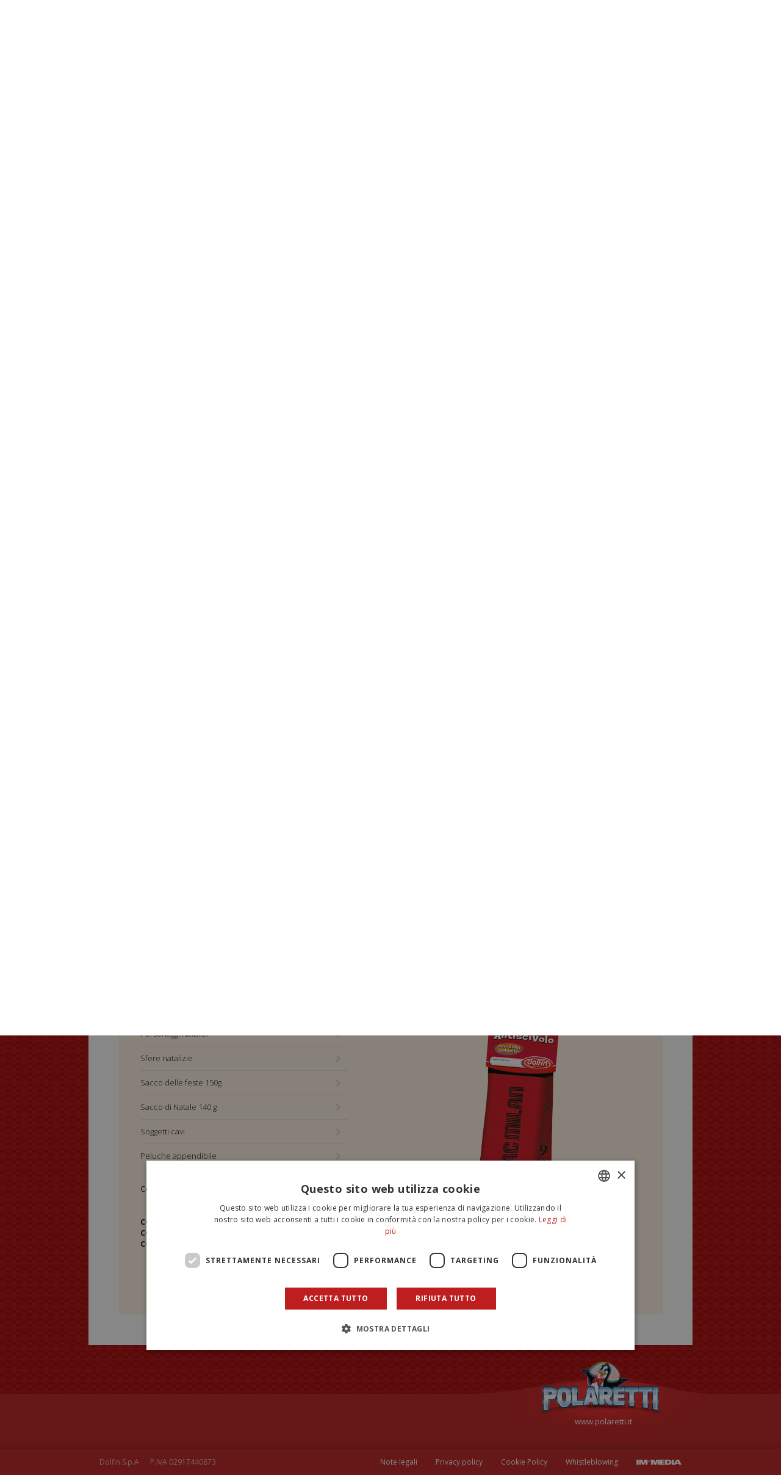

--- FILE ---
content_type: text/html; charset=utf-8
request_url: https://dolfin.it/it/magie-di-natale/idee-regalo?p=1854
body_size: 39931
content:
<!DOCTYPE HTML>
<!--[if IE 7 ]> <html xmlns="http://www.w3.org/1999/xhtml" xml:lang="it" lang="it" class="ie7"> <![endif]-->
<!--[if IE 8 ]> <html xmlns="http://www.w3.org/1999/xhtml" xml:lang="it" lang="it" class="ie8"> <![endif]-->
<!--[if IE 9 ]> <html xmlns="http://www.w3.org/1999/xhtml" xml:lang="it" lang="it" class="ie9"> <![endif]-->
<html xmlns="http://www.w3.org/1999/xhtml" xml:lang="it" version="XHTML+RDFa 1.0" dir="ltr"
  xmlns:og="http://ogp.me/ns#"
  xmlns:article="http://ogp.me/ns/article#"
  xmlns:book="http://ogp.me/ns/book#"
  xmlns:profile="http://ogp.me/ns/profile#"
  xmlns:video="http://ogp.me/ns/video#"
  xmlns:product="http://ogp.me/ns/product#"
  xmlns:content="http://purl.org/rss/1.0/modules/content/"
  xmlns:dc="http://purl.org/dc/terms/"
  xmlns:foaf="http://xmlns.com/foaf/0.1/"
  xmlns:rdfs="http://www.w3.org/2000/01/rdf-schema#"
  xmlns:sioc="http://rdfs.org/sioc/ns#"
  xmlns:sioct="http://rdfs.org/sioc/types#"
  xmlns:skos="http://www.w3.org/2004/02/skos/core#"
  xmlns:xsd="http://www.w3.org/2001/XMLSchema#">
    <meta name="viewport" content="width=device-width, initial-scale=1.0, maximum-scale=1.0, user-scalable=no" />
    <meta name="format-detection" content="telephone=no" />

    <head profile="http://www.w3.org/1999/xhtml/vocab">

    <link href='https://fonts.googleapis.com/css?family=Open+Sans:400,400italic,700,700italic,300,300italic' rel='stylesheet' type='text/css'>


<meta http-equiv="Content-Type" content="text/html; charset=utf-8" />
<script type="text/javascript">dataLayer = [{"pageCategory":"Magie di Natale","visitorLoginState":"not-logged"}];</script>
<link rel="shortcut icon" href="https://dolfin.it/sites/all/themes/dolfin/favicon.ico" type="image/vnd.microsoft.icon" />
<meta name="description" content="La magia del Natale in una originale idea regalo ricca di bontà." />
<meta name="generator" content="Drupal 7 (https://www.drupal.org)" />
<link rel="canonical" href="https://dolfin.it/it/magie-di-natale/idee-regalo" />
<link rel="shortlink" href="https://dolfin.it/it/node/1095" />
<meta property="og:site_name" content="Dolfin" />
<meta property="og:type" content="product" />
<meta property="og:url" content="https://dolfin.it/it/magie-di-natale/idee-regalo" />
<meta property="og:title" content="Idee Regalo" />
<meta property="og:description" content="La magia del Natale in una originale idea regalo ricca di bontà." />
<meta property="og:image" content="https://dolfin.it/sites/default/files/sacco_barbie2024_a001.png" />
<meta name="twitter:card" content="summary" />
<meta name="twitter:url" content="https://dolfin.it/it/magie-di-natale/idee-regalo" />
<meta name="twitter:title" content="Idee Regalo" />
	<script>
	    var this_url = 'https://dolfin.it/it/magie-di-natale/idee-regalo';

	    window.fbAsyncInit = function() {
		FB.init({
		    appId: '1164588116884769',
		    xfbml: true,
		    version: 'v2.5',
		    status: true
		});

	    };

	    (function(d, s, id) {
		var js, fjs = d.getElementsByTagName(s)[0];
		if (d.getElementById(id)) {
		    return;
		}
		js = d.createElement(s);
		js.id = id;
		js.src = "//connect.facebook.net/en_US/sdk.js";
		fjs.parentNode.insertBefore(js, fjs);
	    }(document, 'script', 'facebook-jssdk'));

	</script>

	<script>

	    window.twttr = (function(d, s, id) {
		var js, fjs = d.getElementsByTagName(s)[0],
			t = window.twttr || {};
		if (d.getElementById(id))
		    return;
		js = d.createElement(s);
		js.id = id;
		js.src = "https://platform.twitter.com/widgets.js";
		fjs.parentNode.insertBefore(js, fjs);

		t._e = [];
		t.ready = function(f) {
		    t._e.push(f);
		};

		return t;
	    }(document, "script", "twitter-wjs"));


	</script>


	<title>Idee Regalo | Dolfin</title>
<link type="text/css" rel="stylesheet" href="https://dolfin.it/sites/default/files/css/css_VJjFNpbS6En5MIQnIJtYotm8ScVTBDCfKIVm6umpaVk.css" media="all" />
<script type="text/javascript" src="https://dolfin.it/sites/default/files/js/js_SEA4hsiVFqjTYnjPG3BjuYoXLxdU1hN9jH4BwDZeJUk.js"></script>
<script type="text/javascript">
<!--//--><![CDATA[//><!--
jQuery.extend(Drupal.settings, {"basePath":"\/","pathPrefix":"it\/","ajaxPageState":{"theme":"dolfin","theme_token":"o3a_z97gGtEQq-hTC7nD0zGAtp_DQD5zIre8OjwFbAk","js":{"misc\/jquery.js":1,"misc\/jquery-extend-3.4.0.js":1,"misc\/jquery-html-prefilter-3.5.0-backport.js":1,"misc\/jquery.once.js":1,"misc\/drupal.js":1,"misc\/ui\/jquery.ui.core.min.js":1,"misc\/ui\/jquery.ui.widget.min.js":1,"misc\/ui\/jquery.ui.accordion.min.js":1,"public:\/\/languages\/it_2Becwg7XtkW38GQKtJcfKNEk-vetps8zspWV2qnzAUo.js":1,"sites\/all\/modules\/contrib\/custom_search\/js\/custom_search.js":1,"sites\/all\/modules\/seo\/datalayer\/datalayer.js":1,"sites\/all\/themes\/dolfin\/js\/common.js":1,"sites\/all\/themes\/dolfin\/js\/jquery.easing.1.3.js":1,"sites\/all\/themes\/dolfin\/js\/fastclick.js":1,"sites\/all\/themes\/dolfin\/js\/jquery.touchSwipe.js":1,"sites\/all\/themes\/dolfin\/js\/dolcezze.js":1,"sites\/all\/themes\/dolfin\/js\/mega-gallery.js":1},"css":{"modules\/system\/system.base.css":1,"modules\/system\/system.menus.css":1,"modules\/system\/system.messages.css":1,"modules\/system\/system.theme.css":1,"misc\/ui\/jquery.ui.core.css":1,"misc\/ui\/jquery.ui.theme.css":1,"misc\/ui\/jquery.ui.accordion.css":1,"sites\/all\/modules\/contrib\/date\/date_api\/date.css":1,"sites\/all\/modules\/contrib\/date\/date_popup\/themes\/datepicker.1.7.css":1,"modules\/field\/theme\/field.css":1,"modules\/node\/node.css":1,"modules\/search\/search.css":1,"modules\/user\/user.css":1,"sites\/all\/modules\/contrib\/views\/css\/views.css":1,"sites\/all\/modules\/contrib\/ctools\/css\/ctools.css":1,"sites\/all\/modules\/contrib\/custom_search\/custom_search.css":1,"sites\/all\/themes\/dolfin\/css\/common.css":1,"sites\/all\/themes\/dolfin\/css\/natale.css":1,"sites\/all\/themes\/dolfin\/css\/mega-gallery.css":1}},"custom_search":{"form_target":"_self","solr":0},"urlIsAjaxTrusted":{"\/it\/magie-di-natale\/idee-regalo?p=1854":true},"dataLayer":{"languages":{"it":{"language":"it","name":"Italian","native":"Italiano","direction":"0","enabled":"1","plurals":"2","formula":"($n!=1)","domain":"","prefix":"it","weight":"-10","javascript":"2Becwg7XtkW38GQKtJcfKNEk-vetps8zspWV2qnzAUo"},"en":{"language":"en","name":"English","native":"English","direction":"0","enabled":"1","plurals":"0","formula":"","domain":"","prefix":"en","weight":"-9","javascript":""}}}});
//--><!]]>
</script>

		<!-- Google Tag Manager -->
		<script>(function(w,d,s,l,i){w[l]=w[l]||[];w[l].push({'gtm.start':
		new Date().getTime(),event:'gtm.js'});var f=d.getElementsByTagName(s)[0],
		j=d.createElement(s),dl=l!='dataLayer'?'&l='+l:'';j.async=true;j.src=
		'//www.googletagmanager.com/gtm.js?id='+i+dl;f.parentNode.insertBefore(j,f);
		})(window,document,'script','dataLayer','GTM-K77JF9');</script>
		<!-- End Google Tag Manager -->
    </head>
    <body class="html not-front not-logged-in one-sidebar sidebar-first page-node page-node- page-node-1095 node-type-categorie-prodotti i18n-it" >

	<div id="skip-link">
	<a href="#main-content" class="element-invisible element-focusable">Salta al contenuto principale</a>
	</div>
<div id="container">
    <!-- Header -->
<header>
    <div id="header" class="cont_nav_ini">

        <div class="cont_nav_ini_center">
            <div class="cont_nav_ini_center_990">
                <!-- Logo -->
                <div class="logo_dolfin">
                    <a href="/it" title="Dolfin" id="logo"><img src="/sites/all/themes/dolfin/img/share/logo.png" alt="Dolfin" title="Dolfin" width="261" height="120" /></a>
                </div>
                <div class="back_logo_dolfin"></div>
                <!-- /Logo -->
                                                                                    
                <ul class="main-menu-2">
                                                                        <li><a  href="/it/contatti" title="Contatti"  >Contatti</a></li>
                        
                                                                        <li><a  href="/it/lavora-con-noi" title="Lavora con noi"  >Lavora con noi</a></li>
                        
                                                                        <li><a  href="/it/news-e-eventi" title="News e Eventi"  >News e Eventi</a></li>
                        
                                                                        <li><a  href="/it/press" title="Press"  >Press</a></li>
                        
                                                                        <li><a  href="/it/login-area-riservata" title="Area riservata"  >Area riservata</a></li>
                        
                                            
                                            
                                                                <li><a href="/en/christmas-magic/gift-ideas" title="en"><img style="margin-top: 5px;" src="/sites/all/themes/dolfin/img/share/en.gif" width="20" height="13" title="en" alt="en" /></a></li>
                                    </ul>

                
                                <div class="form_cercatop">
                    <form class="search-form" role="search" action="/it/magie-di-natale/idee-regalo?p=1854" method="post" id="search-block-form--2" accept-charset="UTF-8"><div><div class="container-inline">
      <h2 class="element-invisible">Form di ricerca</h2>
    <div class="form-item form-type-textfield form-item-search-block-form">
  <label class="element-invisible" for="edit-search-block-form--4">Cerca nel sito </label>
 <input title="Inserisci i termini da cercare." class="custom-search-box form-text" placeholder="" type="text" id="edit-search-block-form--4" name="search_block_form" value="" size="15" maxlength="128" />
</div>
<div class="form-actions form-wrapper" id="edit-actions--3"><input type="submit" id="edit-submit--3" name="op" value="Cerca" class="form-submit" /></div><input type="hidden" name="form_build_id" value="form-XQ5S7koFIekLUqHi8SwmHGJZQ3KZ0gF6QLd256A2WpU" />
<input type="hidden" name="form_id" value="search_block_form" />
</div>
</div></form>                                    </div>
                <!-- /Header Menu Principale -->
            </div>
            <!-- Header Menu Principale -->
            <div class="nav_menu_principale">
                <nav>
                    <ul class="main-menu-1">
                                                                                                            <li><a  href="/it/noi-dal-1914" title="Noi dal 1914"  > Noi dal 1914</a>
                            
                            
                                                                                                <div class="sub">
                                        <ul>
                                                                                                                                                <li><a href="/it/dal-1914-ad-oggi"   >Dal 1914 ad oggi</a></li>
                                                                                                                                                                                                <li><a href="/it/qualita-certificata"   >Qualità certificata</a></li>
                                                                                                                                                                                                <li><a href="/it/qualita-responsabile"   >Qualità responsabile</a></li>
                                                                                                                                                                                                <li><a href="/it/sostenibilita-ambientale"   >Sostenibilità Ambientale</a></li>
                                                                                                                                                                                                <li><a href="/it/progetti"   >Progetti</a></li>
                                                                                                                                                                                                                                                                                                                            </ul>
                                    </div>
                                                                                        </li>
                                                                                    <li><a  href="/it/dolcezze-per-tutto-lanno" title="Dolcezze per tutto l'anno" id="menu_principale_1" > Dolcezze per tutto l'anno</a>
                            
                                                                    <div class="sub">
                                            <ul>
                                                                                                    <li><a href="/it/dolcezze-tutto-lanno/polaretti-magic-milk"  id="menu_principale_1" title="Polaretti Magic Milk">Polaretti Magic Milk</a></li>

                                                                                                    <li><a href="/it/dolcezze-tutto-lanno/ovetti"  id="menu_principale_1" title="Ovetti e Maxi Ovetti">Ovetti e Maxi Ovetti</a></li>

                                                                                                    <li><a href="/it/gelatine-di-frutta"  id="menu_principale_1" title="Gelatine di frutta">Gelatine di frutta</a></li>

                                                                                                    <li><a href="/it/speciale-tifosi"  id="menu_principale_1" title="Speciale tifosi">Speciale tifosi</a></li>

                                                                                                    <li><a href="/it/dolcezze-tutto-lanno/soggetti-cavi-cioccolato"  id="menu_principale_1" title="Soggetti cavi di cioccolato">Soggetti cavi di cioccolato</a></li>

                                                                                            </ul>
                                        </div>

                                                                                                
                                                                                                                    </li>
                                                                                    <li><a  href="/it/estate-da-gelare" title="Estate da gelare" id="menu_principale_3" > Estate da gelare</a>
                            
                                                                    <div class="sub">
                                            <ul>
                                                                                                    <li><a href="/it/estate-da-gelare/polaretti-fruit"  id="menu_principale_3" title="Polaretti Fruit">Polaretti Fruit</a></li>

                                                                                                    <li><a href="/it/estate-da-gelare/polaretti-choco"  id="menu_principale_3" title="Polaretti Choco">Polaretti Choco</a></li>

                                                                                                    <li><a href="/it/estate-da-gelare/senso-freddo-sorbetto"  id="menu_principale_3" title="Senso Freddo il Sorbetto">Senso Freddo il Sorbetto</a></li>

                                                                                                    <li><a href="/it/estate-da-gelare/senso-freddo-ghiacciolo"  id="menu_principale_3" title="Senso Freddo il Ghiacciolo">Senso Freddo il Ghiacciolo</a></li>

                                                                                                    <li><a href="/it/estate-da-gelare/granigel"  id="menu_principale_3" title="Senso Freddo la Granita siciliana">Senso Freddo la Granita siciliana</a></li>

                                                                                            </ul>
                                        </div>

                                                                                                
                                                                                                                    </li>
                                                                                    <li><a class="active" href="/it/magie-di-natale" title="Magie di Natale" id="menu_principale_2" > Magie di Natale</a>
                            
                                                                    <div class="sub">
                                            <ul>
                                                                                                    <li><a href="/it/magie-di-natale/calze"  id="menu_principale_2" title="Calze">Calze</a></li>

                                                                                                    <li><a href="/it/magie-di-natale/monete"  id="menu_principale_2" title="Monete">Monete</a></li>

                                                                                                    <li><a href="/it/magie-di-natale/idee-regalo"  id="menu_principale_2" title="Idee Regalo">Idee Regalo</a></li>

                                                                                            </ul>
                                        </div>

                                                                                                
                                                                                                                    </li>
                                                                                    <li><a  href="/it/pasqua-sorprendente" title="Pasqua sorprendente" id="menu_principale_4" > Pasqua sorprendente</a>
                            
                                                                    <div class="sub">
                                            <ul>
                                                                                                    <li><a href="/it/pasqua-sorprendente/mini-uova"  id="menu_principale_4" title="Prericorrenza">Prericorrenza</a></li>

                                                                                                    <li><a href="/it/pasqua-sorprendente/uova-di-pasqua"  id="menu_principale_4" title="Uova di Pasqua">Uova di Pasqua</a></li>

                                                                                            </ul>
                                        </div>

                                                                                                
                                                                                                                    </li>
                                                                                    <li><a  href="/it/iniziative-speciali" title="Iniziative Speciali"  > Iniziative Speciali</a>
                            
                            
                                                                                                                    </li>
                                                    
                            
                                                        </li>
                                                    
                            
                                                        </li>
                                            </ul>


                                    </nav>

            </div>
        </div>
    </div>
</header>

<!-- /Header -->	<!-- Contenitore centrale max width 1920 -->
    <div class="contenitore_centrale">
    	<div class="bread_top">
				<div class="bread_top_990">
					<div class="ele_bread">
		<span itemscope="" itemtype="http://data-vocabulary.org/Breadcrumb"><a  itemprop="url" href="/it" title="Home"><span itemprop="title">Home</span></a></span> › <span itemscope="" itemtype="http://data-vocabulary.org/Breadcrumb"><a  itemprop="url" href="/it/magie-di-natale" title="Magie di Natale"><span itemprop="title">Magie di Natale</span></a></span> › <span itemscope="" itemtype="http://data-vocabulary.org/Breadcrumb"><a class="active" itemprop="url" href="/it/magie-di-natale/idee-regalo" title="Idee Regalo"><span itemprop="title">Idee Regalo</span></a></span>		</div>
				</div>
			</div>
		     	        <div itemscope="" itemtype="http://schema.org/Product">
        <div class="foto_home">
	        <div class="mosse_home_left disattivato" onclick="home_previous(); return false;"></div>
    	    <div class="mosse_home_right" onclick="home_next2(); return false;"></div>
            <div id="image_wrap_home">
                    <div class="animazione_blocco">
                    <div class="img_top img0"><img src="https://dolfin.it/sites/default/files/styles/1900_x_367_resize/public/squishy-it_0.jpg?itok=ZWE7zuHK" width="1900" height="367" alt="Idee Regalo" title="Idee Regalo" itemprop="image" /></div>
                </div>

                    <div class="animazione_blocco">
                    <div class="img_top img1"><img src="https://dolfin.it/sites/default/files/styles/1900_x_367_resize/public/sognatalizi-it.jpg?itok=Sdlpi8kK" width="1900" height="367" alt="Idee Regalo" title="Idee Regalo" itemprop="image" /></div>
                </div>

                    <div class="animazione_blocco">
                    <div class="img_top img2"><img src="https://dolfin.it/sites/default/files/styles/1900_x_367_resize/public/sfere-it_1.jpg?itok=GC6EknKM" width="1900" height="367" alt="Idee Regalo" title="Idee Regalo" itemprop="image" /></div>
                </div>

                    <div class="animazione_blocco">
                    <div class="img_top img3"><img src="https://dolfin.it/sites/default/files/styles/1900_x_367_resize/public/calze-antiscivolonew-rev.jpg?itok=025PPpz6" width="1900" height="367" alt="Idee Regalo" title="Idee Regalo" itemprop="image" /></div>
                </div>

                    <div class="animazione_blocco">
                    <div class="img_top img4"><img src="https://dolfin.it/sites/default/files/styles/1900_x_367_resize/public/sacchidellefeste-it_1.jpg?itok=Qgsxcqb8" width="1900" height="367" alt="Idee Regalo" title="Idee Regalo" itemprop="image" /></div>
                </div>

                    <div class="animazione_blocco">
                    <div class="img_top img5"><img src="https://dolfin.it/sites/default/files/styles/1900_x_367_resize/public/dolfin_natale_20211612-sacchi_4.jpg?itok=q4Gplz5N" width="1900" height="367" alt="Idee Regalo" title="Idee Regalo" itemprop="image" /></div>
                </div>

                    <div class="animazione_blocco">
                    <div class="img_top img6"><img src="https://dolfin.it/sites/default/files/styles/1900_x_367_resize/public/befane_2.jpg?itok=XMiLDZ_2" width="1900" height="367" alt="Befanine" title="Befanine" itemprop="image" /></div>
                </div>

                    <div class="animazione_blocco">
                    <div class="img_top img7"><img src="https://dolfin.it/sites/default/files/styles/1900_x_367_resize/public/dolfin_natale_20211583-contenitore-1_1_0.jpg?itok=CTaXlpBN" width="1900" height="367" alt="Peluche Contenitori" title="Peluche Contenitori" itemprop="image" /></div>
                </div>

                    <div class="animazione_blocco">
                    <div class="img_top img8"><img src="https://dolfin.it/sites/default/files/styles/1900_x_367_resize/public/dolfin_natale_20211657-portatutto_3.jpg?itok=ScKudZb4" width="1900" height="367" alt="Peluche Portatutto" title="Peluche Portatutto" itemprop="image" /></div>
                </div>

                    <div class="animazione_blocco">
                    <div class="img_top img9"><img src="https://dolfin.it/sites/default/files/styles/1900_x_367_resize/public/dolfin_natale_20211561-cavi_1_7.jpg?itok=_Xt5FLpN" width="1900" height="367" alt="Soggetti cavi" title="Soggetti cavi" itemprop="image" /></div>
                </div>

                    <div class="animazione_blocco">
                    <div class="img_top img10"><img src="https://dolfin.it/sites/default/files/styles/1900_x_367_resize/public/tifosi_albero_rev_0.jpg?itok=ahaBrbDZ" width="1900" height="367" alt="Tifosi" title="Tifosi" itemprop="image" /></div>
                </div>

    
            </div>
            <div class="dotstyle dotstyle-fillup" id="punti_blocco">
                <ul>
         <li onclick="clear_play(0); return false;" class="current"><a href="#" title="1">&nbsp;</a></li>
         <li onclick="clear_play(1); return false;" ><a href="#" title="2">&nbsp;</a></li>
         <li onclick="clear_play(2); return false;" ><a href="#" title="3">&nbsp;</a></li>
         <li onclick="clear_play(3); return false;" ><a href="#" title="4">&nbsp;</a></li>
         <li onclick="clear_play(4); return false;" ><a href="#" title="5">&nbsp;</a></li>
         <li onclick="clear_play(5); return false;" ><a href="#" title="6">&nbsp;</a></li>
         <li onclick="clear_play(6); return false;" ><a href="#" title="7">&nbsp;</a></li>
         <li onclick="clear_play(7); return false;" ><a href="#" title="8">&nbsp;</a></li>
         <li onclick="clear_play(8); return false;" ><a href="#" title="9">&nbsp;</a></li>
         <li onclick="clear_play(9); return false;" ><a href="#" title="10">&nbsp;</a></li>
         <li onclick="clear_play(10); return false;" ><a href="#" title="11">&nbsp;</a></li>
                    </ul>
            </div>
        </div>
        <div class="bread_top_990_2">
    <a href="#" onclick="visua_share(); return false;" class="share_button" title="SHARE">SHARE<img src="/sites/all/themes/dolfin/img/share/share.png" width="17" height="18" alt="SHARE" title="SHARE" /></a>
    <div class="share_prodotto_2">
        <!-- AddThis Button BEGIN -->
        <div class="addthis_toolbox addthis_default_style addthis_32x32_style">
            <a class="addthis_button_facebook"></a>
            <a class="addthis_button_twitter"></a>
            <a class="addthis_button_pinterest_share"></a>
            <a class="addthis_button_google_plusone_share"></a>
        </div>
        <script type="text/javascript">var addthis_config = {"data_track_addressbar":false};</script>
        <script type="text/plain" data-cookieconsent="marketing" src="//s7.addthis.com/js/300/addthis_widget.js#pubid=ra-5374e8d6797b1356"></script>
        <!-- AddThis Button END -->
    </div>
</div>
        <div class="prodotti_scheda mytest">
        	<!-- INTESTAZIONE -->
        	<div class="prodotti_scheda_intesta">
            	<div class="prodotti_scheda_intesta_1">
                	<h1><span itemprop="name">Idee Regalo</span></h1>
                    <div class="testo_gestionale" itemprop="description">
                    	<p>La magia del Natale in una originale idea regalo ricca di bontà.</p>
                    </div>
                </div>
            	<div class="prodotti_scheda_intesta_2">
                	<ul>
                    	<li><a href="/it/contatti" class="parla" title="Parla con noi">Parla con noi</a></li>
                    	                    	                    </ul>
                </div>
            </div>

        	<!-- /INTESTAZIONE -->




		<!-- SCHEDA PRODOTTO -->
            <div class="scheda_prodotto_ombra">
                <div class="scheda_prodotto">
                    <h2>Scheda prodotto</h2>
                    <h3>&nbsp;</h3>
    		    <ul>
			        <li>
                            <div class="arrow_box arrow_box_attivo"><a href="#" onclick="view_scheda(0); return false;">Befanina e Gnometto</a></div>
                        </li>
			        <li>
                            <div class="arrow_box "><a href="#" onclick="view_scheda(1); return false;">Calze antiscivolo</a></div>
                        </li>
			        <li>
                            <div class="arrow_box "><a href="#" onclick="view_scheda(2); return false;">Carbone dolce</a></div>
                        </li>
			        <li>
                            <div class="arrow_box "><a href="#" onclick="view_scheda(3); return false;">Panettoncino</a></div>
                        </li>
			        <li>
                            <div class="arrow_box "><a href="#" onclick="view_scheda(4); return false;">Cappello Babbo Natale </a></div>
                        </li>
			        <li>
                            <div class="arrow_box "><a href="#" onclick="view_scheda(5); return false;">Peluche</a></div>
                        </li>
			        <li>
                            <div class="arrow_box "><a href="#" onclick="view_scheda(6); return false;">Calendario dell'Avvento</a></div>
                        </li>
			        <li>
                            <div class="arrow_box "><a href="#" onclick="view_scheda(7); return false;">Sacco di Babbo Natale</a></div>
                        </li>
			        <li>
                            <div class="arrow_box "><a href="#" onclick="view_scheda(8); return false;">Soggetti cavo in cioccolato al latte</a></div>
                        </li>
	                    </ul>
                </div>
            </div>


	    <div class="sposta_scheda_890">
                <div class="sposta_scheda">

                        <div class="sposta_scheda_elenco">



		    <!-- SCHEDA DESCRITTIVA -->
			<div class="sposta_scheda_elenco_3">
            				<h3 class="mini_tit_scheda">Ogni prodotto può contenere:</h3>
                        	<ul>
					<li>
				    <div class="etichetta">MONETE IN CIOCCOLATO AL LATTE (Cacao min. 28%):</div>
                                    Ingredienti: <br />
zucchero, LATTE intero in polvere, pasta di cacao, burro di cacao, siero di LATTE in polvere, emulsionante: lecitina di SOIA, aroma naturale di vaniglia. <br />
PUO' CONTENERE TRACCE DI FRUTTA A GUSCIO E GLUTINE. <br />
<br />
Informazioni Nutrizionali (Valori medi per 100 g):<br />
Energia: 2144 kJ - 512 kcal / Grassi: 26,2 g (di cui: acidi grassi saturi: 16,5 g) / Carboidrati: 60,6 g (di cui zuccheri: 59,4 g) / Proteine: 6,5 g / Sale: 0,25 g.				</li>
				    </ul>
			</div>
		    <!-- /SCHEDA DESCRITTIVA -->





                    <!-- valori nutrizionali -->
                        <div class="sposta_scheda_elenco_2">

				</div> 
	            <!-- / valori nutrizionali -->


		    </div>                         <div class="sposta_scheda_elenco">



		    <!-- SCHEDA DESCRITTIVA -->
			<div class="sposta_scheda_elenco_3">
            				<h3 class="mini_tit_scheda">Ogni prodotto può contenere:</h3>
                        	<ul>
					<li>
				    <div class="etichetta">CARAMELLE GELEES GUSTI FRUTTA:</div>
                                    Ingredienti:<br />
zucchero, sciroppo di glucosio, acqua, succo da concentrato 6% e polpa di frutta 2% (mela), gelificante: pectine, acidificante: acido citrico, aromi, coloranti:E100, E160a, E141; estratto di sambuco.<br />
<br />
Informazioni Nutrizionali (valori medi per 100 g): <br />
Energia: 1543 kJ - 363 kcal / Grassi: 0,1 g (di cui acidi grassi saturi: 0,0 g) / Carboidrati: 90,5 g (di cui zuccheri: 81,1 g) / Proteine: 0,1 g / Sale: 0,0 g.				</li>
				    </ul>
			</div>
		    <!-- /SCHEDA DESCRITTIVA -->





                    <!-- valori nutrizionali -->
                        <div class="sposta_scheda_elenco_2">

				</div> 
	            <!-- / valori nutrizionali -->


		    </div>                         <div class="sposta_scheda_elenco">



		    <!-- SCHEDA DESCRITTIVA -->
			<div class="sposta_scheda_elenco_1">
            				<h3 class="mini_tit_scheda">Ogni prodotto può contenere:</h3>
                        	<ul>
					<li>
				    <div class="etichetta">Ingredienti:</div>
                                    Zucchero, sciroppo di glucosio, colorante: carbone vegetale, proteine vegetali.				</li>
				    </ul>
			</div>
		    <!-- /SCHEDA DESCRITTIVA -->





                    <!-- valori nutrizionali -->
                        <div class="sposta_scheda_elenco_2">

	
	                            <!-- INTESTAZIONE TABELLA -->
                            <div class="pad_tab_intesta">
                                <table class="tab_intesta">
                                    <tr>
                                        <td>
                                            <div>valori nutrizionali</div>
                                        </td>
                                        					<td>
                                            <div>100 g </div>
                                        </td>
					                                    </tr>
                                </table>
                            </div>
                            <!-- /INTESTAZIONE TABELLA -->

	    			    <!-- RIGA TABELLA -->
                            <div class="pad_tab_riga">
                                <table class="tab_riga">
                                    <tr>
                                        <td>
                                            <div>valore energetico

					    </div>
                                        </td>
                                        					<td>
                                            <div><strong>1692 kJ – 400 kcal</strong></div>
                                        </td>
					
				    </tr>
				</table>
			    </div>
                            <!-- RIGA TABELLA -->
			    


	    			    <!-- RIGA TABELLA -->
                            <div class="pad_tab_riga">
                                <table class="tab_riga">
                                    <tr>
                                        <td>
                                            <div>grassi</div>
                                        </td>
                                        					<td>
                                            <div><strong>0,0 g</strong></div>
                                        </td>
					
				    </tr>
				    					<tr>
					    <td>
						<div>di cui acidi grassi saturi</div>
					    </td>
					    					    <td>
						<div>0,0 g</div>
					    </td>
					    					</tr>
				    				</table>
			    </div>
                            <!-- RIGA TABELLA -->
			    

	    			    <!-- RIGA TABELLA -->
                            <div class="pad_tab_riga">
                                <table class="tab_riga">
                                    <tr>
                                        <td>
                                            <div>carboidrati</div>
                                        </td>
                                        					<td>
                                            <div><strong>94,0 g</strong></div>
                                        </td>
					
				    </tr>
				    					<tr>
					    <td>
						<div>di cui zuccheri</div>
					    </td>
					    					    <td>
						<div>94,0 g</div>
					    </td>
					    					</tr>
				    				</table>
			    </div>
                            <!-- RIGA TABELLA -->
			    

	    			    <!-- RIGA TABELLA -->
                            <div class="pad_tab_riga">
                                <table class="tab_riga">
                                    <tr>
                                        <td>
                                            <div>proteine</div>
                                        </td>
                                        					<td>
                                            <div><strong>0,0 g</strong></div>
                                        </td>
					
				    </tr>
				</table>
			    </div>
                            <!-- RIGA TABELLA -->

			    

	    			    <!-- RIGA TABELLA -->
                            <div class="pad_tab_riga">
                                <table class="tab_riga">
                                    <tr>
                                        <td>
                                            <div>sale</div>
                                        </td>
                                        					<td>
                                            <div><strong>0,0 g</strong></div>
                                        </td>
					
				    </tr>
				</table>
			    </div>
                            <!-- RIGA TABELLA -->
			    
				</div> 
	            <!-- / valori nutrizionali -->


		    </div>                         <div class="sposta_scheda_elenco">



		    <!-- SCHEDA DESCRITTIVA -->
			<div class="sposta_scheda_elenco_1">
            				<h3 class="mini_tit_scheda">Ogni prodotto può contenere:</h3>
                        	<ul>
					<li>
				    <div class="etichetta">Ingredienti:</div>
                                    zucchero, burro di cacao, LATTE intero in polvere, pasta di cacao, emulsionante: lecitina di SOIA, vanillina.<br />
				</li>
					<li>
				    <div class="etichetta">Allergeni:</div>
                                    Latte, soia.<br />
PUO' CONTENERE TRACCE DI FRUTTA A GUSCIO.				</li>
				    </ul>
			</div>
		    <!-- /SCHEDA DESCRITTIVA -->





                    <!-- valori nutrizionali -->
                        <div class="sposta_scheda_elenco_2">

	
	                            <!-- INTESTAZIONE TABELLA -->
                            <div class="pad_tab_intesta">
                                <table class="tab_intesta">
                                    <tr>
                                        <td>
                                            <div>valori nutrizionali</div>
                                        </td>
                                        					<td>
                                            <div>100 g </div>
                                        </td>
					                                    </tr>
                                </table>
                            </div>
                            <!-- /INTESTAZIONE TABELLA -->

	    			    <!-- RIGA TABELLA -->
                            <div class="pad_tab_riga">
                                <table class="tab_riga">
                                    <tr>
                                        <td>
                                            <div>valore energetico

					    </div>
                                        </td>
                                        					<td>
                                            <div><strong>2218 kJ - 531 kcal</strong></div>
                                        </td>
					
				    </tr>
				</table>
			    </div>
                            <!-- RIGA TABELLA -->
			    


	    			    <!-- RIGA TABELLA -->
                            <div class="pad_tab_riga">
                                <table class="tab_riga">
                                    <tr>
                                        <td>
                                            <div>grassi</div>
                                        </td>
                                        					<td>
                                            <div><strong>30 g</strong></div>
                                        </td>
					
				    </tr>
				    					<tr>
					    <td>
						<div>di cui acidi grassi saturi</div>
					    </td>
					    					    <td>
						<div>18,6 g</div>
					    </td>
					    					</tr>
				    				</table>
			    </div>
                            <!-- RIGA TABELLA -->
			    

	    			    <!-- RIGA TABELLA -->
                            <div class="pad_tab_riga">
                                <table class="tab_riga">
                                    <tr>
                                        <td>
                                            <div>carboidrati</div>
                                        </td>
                                        					<td>
                                            <div><strong>56,7 g</strong></div>
                                        </td>
					
				    </tr>
				    					<tr>
					    <td>
						<div>di cui zuccheri</div>
					    </td>
					    					    <td>
						<div>56,1 g</div>
					    </td>
					    					</tr>
				    				</table>
			    </div>
                            <!-- RIGA TABELLA -->
			    

	    			    <!-- RIGA TABELLA -->
                            <div class="pad_tab_riga">
                                <table class="tab_riga">
                                    <tr>
                                        <td>
                                            <div>proteine</div>
                                        </td>
                                        					<td>
                                            <div><strong>6,3 g</strong></div>
                                        </td>
					
				    </tr>
				</table>
			    </div>
                            <!-- RIGA TABELLA -->

			    

	    			    <!-- RIGA TABELLA -->
                            <div class="pad_tab_riga">
                                <table class="tab_riga">
                                    <tr>
                                        <td>
                                            <div>sale</div>
                                        </td>
                                        					<td>
                                            <div><strong>0,024 g</strong></div>
                                        </td>
					
				    </tr>
				</table>
			    </div>
                            <!-- RIGA TABELLA -->
			    
				</div> 
	            <!-- / valori nutrizionali -->


		    </div>                         <div class="sposta_scheda_elenco">



		    <!-- SCHEDA DESCRITTIVA -->
			<div class="sposta_scheda_elenco_3">
            				<h3 class="mini_tit_scheda">Ogni prodotto può contenere:</h3>
                        	<ul>
					<li>
				    <div class="etichetta">CARAMELLE GELEES GUSTI FRUTTA:</div>
                                    Ingredienti:<br />
zucchero, sciroppo di glucosio, acqua, succo da concentrato 6% e polpa di frutta 2% (mela), gelificante: pectine, acidificante: acido citrico, aromi, coloranti: E100 - E120 - E141 - E160a. <br />
<br />
Informazioni Nutrizionali (valori medi per 100 g)<br />
Energia: 1543 kJ - 363 kcal / Grassi: 0,1 g (di cui acidi grassi saturi: 0,0 g) / Carboidrati: 90,5 g (di cui zuccheri: 81,1 g) / Proteine: 0,1 g / Sale: 0,0 g.				</li>
				    </ul>
			</div>
		    <!-- /SCHEDA DESCRITTIVA -->





                    <!-- valori nutrizionali -->
                        <div class="sposta_scheda_elenco_2">

				</div> 
	            <!-- / valori nutrizionali -->


		    </div>                         <div class="sposta_scheda_elenco">



		    <!-- SCHEDA DESCRITTIVA -->
			<div class="sposta_scheda_elenco_3">
            				<h3 class="mini_tit_scheda">Ogni prodotto può contenere:</h3>
                        	<ul>
					<li>
				    <div class="etichetta">MONETE IN CIOCCOLATO AL LATTE - (Cacao min. 28%):</div>
                                    Ingredienti:<br />
zucchero, LATTE intero in polvere, pasta di cacao, burro di cacao, siero di LATTE in polvere, emulsionante: lecitina di SOIA, aroma naturale di vaniglia.<br />
PUO' CONTENERE TRACCE DI FRUTTA A GUSCIO E GLUTINE.<br />
<br />
Informazioni Nutrizionali (Valori medi per 100 g)<br />
Energia: 2144 kJ - 512 kcal / Grassi: 26,2 g (di cui: acidi grassi saturi: 16,5 g) / Carboidrati: 60,6 g (di cui zuccheri: 59,4 g) / Proteine: 6,5 g / Sale: 0,25 g.				</li>
					<li>
				    <div class="etichetta">CARAMELLE GOMMOSE ALLA FRUTTA:</div>
                                    Ingredienti:<br />
sciroppo di glucosio, zucchero, amido modificato, succhi di frutta da concentrati 5% (mela, uva, pera), gelatina alimentare, acqua, acidificante: acido citrico,  concentrati di frutta e vegetali (cartamo, spirulina, mela, limone, carota, patata dolce),  olio vegetale (cocco), aromi naturali, agente di rivestimento: cera d'api.<br />
<br />
Informazioni Nutrizionali (valori medi per 100 g)<br />
Energia: 1359 kJ - 320 kcal / Grassi: 0,0 g (di cui acidi grassi saturi: 0,0 g) / Carboidrati: 73,0 g (di cui zuccheri: 48,0 g) / Proteine: 4,5 g / Sale: 0,10 g.				</li>
				    </ul>
			</div>
		    <!-- /SCHEDA DESCRITTIVA -->





                    <!-- valori nutrizionali -->
                        <div class="sposta_scheda_elenco_2">

				</div> 
	            <!-- / valori nutrizionali -->


		    </div>                         <div class="sposta_scheda_elenco">



		    <!-- SCHEDA DESCRITTIVA -->
			<div class="sposta_scheda_elenco_3">
            				<h3 class="mini_tit_scheda">Ogni prodotto può contenere:</h3>
                        	<ul>
					<li>
				    <div class="etichetta">CIOCCOLATINI AL LATTE - (Cacao min. 30%):</div>
                                    Ingredienti: zucchero, burro di cacao, LATTE in polvere, pasta di cacao, siero di LATTE dolce in polvere, emulsionanti: lecitina di SOIA, aroma naturale.<br />
PUO' CONTENERE TRACCE DI FRUTTA A GUSCIO E ARACHIDI. <br />
<br />
Informazioni nutrizionali (valori medi per 100g)<br />
Energia 2272 kJ/543 kcal, Grassi 30 g (di cui: acidi grassi saturi 19g), Carboidrati 62 g (di cui: zuccheri 61 g), Proteine 6g, Sale 0,07 g.				</li>
				    </ul>
			</div>
		    <!-- /SCHEDA DESCRITTIVA -->





                    <!-- valori nutrizionali -->
                        <div class="sposta_scheda_elenco_2">

				</div> 
	            <!-- / valori nutrizionali -->


		    </div>                         <div class="sposta_scheda_elenco">



		    <!-- SCHEDA DESCRITTIVA -->
			<div class="sposta_scheda_elenco_3">
            				<h3 class="mini_tit_scheda">Ogni prodotto può contenere:</h3>
                        	<ul>
					<li>
				    <div class="etichetta">BARRETTA DI CIOCCOLATO AL LATTE CON RISO SOFFIATO E CEREALI :</div>
                                    Ingredienti: cioccolato al LATTE (cacao min. 30%) 83 % (zucchero, LATTE intero in polvere, burro di cacao, massa di cacao, siero di LATTE dolce in polvere, emulsionante: lecitina di SOIA, E476, aroma naturale), riso soffiato 15 %, cereali estrusi 2 % (farina di riso, farina di FRUMENTO integrale, farina di FRUMENTO, farina di SEGALE, zucchero, LATTE scremato in polvere, sale). <br />
PUÒ CONTENERE TRACCE DI FRUTTA A GUSCIO E ARACHIDI. <br />
CONTIENE GLUTINE. <br />
<br />
Informazioni Nutrizionali (valori medi per 100 g): <br />
Energia: 2049 kJ - 489 kcal / Grassi: 24,0 g (di cui acidi grassi saturi: 16,0 g) / Carboidrati: 62,0 g (di cui zuccheri: 48,0 g) / Proteine: 5,5 g / Sale: 0,13 g.				</li>
					<li>
				    <div class="etichetta">MARSHMALLOW:</div>
                                    Ingredienti: sciroppo di glucosio/fruttosio, zucchero, acqua, gelificante: gelatina alimentare, amido di mais, aromi, coloranti: E100 - E120 - E133. <br />
<br />
Informazioni Nutrizionali (valori medi per 100 g): <br />
Energia: 1552 kJ - 365 kcal / Grassi: 0,0 g (di cui acidi grassi saturi: 0,0 g) / Carboidrati: 87,0 g (di cui zuccheri: 67,0 g) / Proteine: 4,4 g / Sale: <0,01 g.				</li>
					<li>
				    <div class="etichetta">GELATINA A BASE DI FRUTTA:</div>
                                    Ingredienti: acqua, zucchero, succo di frutta: mela verde 7% (nel gusto mela verde) - pesca 7% (nel gusto pesca) - arancia rossa 7% (nel gusto arancia rossa) - limone 1%, addensanti: gomma xantano (E415) - farina di semi di carruba (E410) - carragenina (E407), aromi, estratti vegetali (concentrato di cartamo, ravanello, carota, ribes nero, spirulina). <br />
<br />
Informazioni Nutrizionali (valori medi per 100 g): <br />
Energia: 287 kJ - 68 kcal / Grassi: 0,0 g (di cui acidi grassi saturi: 0,0 g) / Carboidrati: 15,7 g (di cui zuccheri: 12,5 g) / Fibra 2,4 g / Proteine: 0,0 g / Sale: 0,0 g.				</li>
					<li>
				    <div class="etichetta">CARAMELLE GOMMOSE ALLA FRUTTA:</div>
                                    Ingredienti: sciroppo di glucosio, zucchero, amido modificato, succhi di frutta da concentrati 5% (mela, uva, pera), gelatina alimentare, acqua, acidificante: acido citrico, concentrati di frutta e vegetali (cartamo, spirulina, mela, limone, carota, patata dolce), olio vegetale (cocco), aromi naturali, agente di rivestimento: cera d'api. <br />
<br />
Informazioni Nutrizionali (valori medi per 100 g): <br />
Energia: 1359 kJ - 320 kcal / Grassi: 0,0 g (di cui acidi grassi saturi: 0,0 g) / Carboidrati: 73,0 g (di cui zuccheri: 48,0 g) / Proteine: 4,5 g / Sale: 0,10 g.				</li>
				    </ul>
			</div>
		    <!-- /SCHEDA DESCRITTIVA -->





                    <!-- valori nutrizionali -->
                        <div class="sposta_scheda_elenco_2">

				</div> 
	            <!-- / valori nutrizionali -->


		    </div>                         <div class="sposta_scheda_elenco">



		    <!-- SCHEDA DESCRITTIVA -->
			<div class="sposta_scheda_elenco_1">
            				<h3 class="mini_tit_scheda">Ogni prodotto può contenere:</h3>
                        	<ul>
					<li>
				    <div class="etichetta">Ingredienti::</div>
                                    Zucchero, burro di cacao, latte intero in polvere, pasta di cacao, emulsionante: lecitina di soia, vanillina.<br />
Può contenere tracce di frutta a guscio.				</li>
				    </ul>
			</div>
		    <!-- /SCHEDA DESCRITTIVA -->





                    <!-- valori nutrizionali -->
                        <div class="sposta_scheda_elenco_2">

	
	                            <!-- INTESTAZIONE TABELLA -->
                            <div class="pad_tab_intesta">
                                <table class="tab_intesta">
                                    <tr>
                                        <td>
                                            <div>valori nutrizionali</div>
                                        </td>
                                        					<td>
                                            <div>100 g </div>
                                        </td>
					                                    </tr>
                                </table>
                            </div>
                            <!-- /INTESTAZIONE TABELLA -->

	    			    <!-- RIGA TABELLA -->
                            <div class="pad_tab_riga">
                                <table class="tab_riga">
                                    <tr>
                                        <td>
                                            <div>valore energetico

					    </div>
                                        </td>
                                        					<td>
                                            <div><strong>2.218 kJ - 531 kcal</strong></div>
                                        </td>
					
				    </tr>
				</table>
			    </div>
                            <!-- RIGA TABELLA -->
			    


	    			    <!-- RIGA TABELLA -->
                            <div class="pad_tab_riga">
                                <table class="tab_riga">
                                    <tr>
                                        <td>
                                            <div>grassi</div>
                                        </td>
                                        					<td>
                                            <div><strong>30,0 g</strong></div>
                                        </td>
					
				    </tr>
				    					<tr>
					    <td>
						<div>di cui acidi grassi saturi</div>
					    </td>
					    					    <td>
						<div>18,6 g</div>
					    </td>
					    					</tr>
				    				</table>
			    </div>
                            <!-- RIGA TABELLA -->
			    

	    			    <!-- RIGA TABELLA -->
                            <div class="pad_tab_riga">
                                <table class="tab_riga">
                                    <tr>
                                        <td>
                                            <div>carboidrati</div>
                                        </td>
                                        					<td>
                                            <div><strong>56,7 g</strong></div>
                                        </td>
					
				    </tr>
				    					<tr>
					    <td>
						<div>di cui zuccheri</div>
					    </td>
					    					    <td>
						<div>56,1 g</div>
					    </td>
					    					</tr>
				    				</table>
			    </div>
                            <!-- RIGA TABELLA -->
			    

	    			    <!-- RIGA TABELLA -->
                            <div class="pad_tab_riga">
                                <table class="tab_riga">
                                    <tr>
                                        <td>
                                            <div>proteine</div>
                                        </td>
                                        					<td>
                                            <div><strong>6,3 g</strong></div>
                                        </td>
					
				    </tr>
				</table>
			    </div>
                            <!-- RIGA TABELLA -->

			    

	    			    <!-- RIGA TABELLA -->
                            <div class="pad_tab_riga">
                                <table class="tab_riga">
                                    <tr>
                                        <td>
                                            <div>sale</div>
                                        </td>
                                        					<td>
                                            <div><strong>0,024 g</strong></div>
                                        </td>
					
				    </tr>
				</table>
			    </div>
                            <!-- RIGA TABELLA -->
			    
				</div> 
	            <!-- / valori nutrizionali -->


		    </div>     






	    </div>
	</div>
            <!-- /SCHEDA PRODOTTO -->

    	    <div class="confezioni" id="confezioni">
            	<div class="pad_confezioni_h3">
                	<h3>caratteristiche e confezioni</h3>
                </div>
                <div class="blocco_confezioni">
                    <div class="blocco_link_int">
                        <ul>
	
				 <li class="active">Calzettone antiscivolo Milan </li>

	
				 <li >Squishyxmas </li>

	
				 <li >Personaggi Natalizi</li>

	
				 <li >Sfere natalizie</li>

	
				 <li >Sacco delle feste 150g</li>

	
				 <li >Sacco di Natale 140 g</li>

	
				 <li >Soggetti cavi</li>

	
				 <li >Peluche appendibile</li>

	
				 <li >Peluche portatutto</li>

	
				 <li >Calzettone antiscivolo Miraculous</li>

	
				 <li >Calzettone Antiscivolo Dragonball</li>

	
				 <li >Calzettone antiscivolo Bluey</li>

	
				 <li >Calzettone Antiscivolo Bing</li>

	
				 <li >Calzettone Antiscivolo Sonic 150g</li>

	
				 <li >Calzettone antiscivolo Principessa Alysel</li>

	
				 <li >Calzettone Antiscivolo Me Contro Te 150g</li>

	
				 <li >Il Calzettone Antiscivolo Ovosauro</li>

	
				 <li >Panettoncino Barbie, Bing, HotWheels, Alysel, Ovosauro</li>

	
				 <li >Calendario dell'avvento Polaretti</li>

	
				 <li >Calendario dell'avvento Speciale Calcio</li>

	
				 <li >Befanina</li>

	
				 <li >Carbone dolce, 100 g</li>

	                        </ul>
                    </div>
                    <div class="blocchi_confezioni">

  	                  	<!-- SINGOLO PRODOTTO -->
                    	<div class="tipo_confezione" style="display:block">
                        	<div class="tipo_confezione_h1">
                            	<h3>Calzettone antiscivolo Milan </h3>
				</div>
                        	<div class="tipo_confezione_txt">
                            	<p>Con caramelle gelées, 150 g.</p>
				<br />
				<p><strong style="font-size: 13.008px;">COD. N1991</strong><span style="font-size: 13.008px;">&nbsp;in vassoio assortito da 12 pz.&nbsp;</span><br style="font-size: 13.008px;" /><strong style="font-size: 13.008px;">COD. N1992</strong><span style="font-size: 13.008px;">&nbsp;in vassoio assortito da 36 pz.&nbsp;</span><br style="font-size: 13.008px;" /><strong style="font-size: 13.008px;">COD. N2000</strong><span style="font-size: 13.008px;">&nbsp;in espositore assortito da 72 pz.</span></p>				</div>

        <div class="caratteristiche_b2c_b2b">
          
          
          
                  </div>

				<div class="tipo_confezione_img" id="tipo_confezione_2144">

		
		    				    <div class="tipo_confezione_img_width" id="tipo_confezione_img_width_2144">

		    
					<img src="https://dolfin.it/sites/default/files/styles/410_x_480_crop/public/calzeantiscivolo-_0008_n1343-calzettone-milan-150g8002267013436_1.png?itok=h71XhUP8" width="410" height="480" alt="Calzettone antiscivolo Milan " title="Calzettone antiscivolo Milan " />

		    				    </div>


		

		    


				</div>
                        </div>
                    	<!-- /SINGOLO PRODOTTO -->

	                  	<!-- SINGOLO PRODOTTO -->
                    	<div class="tipo_confezione" style="display:none">
                        	<div class="tipo_confezione_h1">
                            	<h3>Squishyxmas </h3>
				</div>
                        	<div class="tipo_confezione_txt">
                            	<p>Monete di cioccolato al latte - 4 soggetti assortiti50 gr </p>
				<br />
				<div class="page" title="Page 12"><div class="section"><div class="layoutArea"><strong>COD. N2490</strong> - in cartone assortito da 6 pezzi<br /><strong>COD. N2489</strong>&nbsp;- in cartone assortito da 36 pezzi</div></div></div><p>&nbsp;</p>				</div>

        <div class="caratteristiche_b2c_b2b">
          
          
          
                  </div>

				<div class="tipo_confezione_img" id="tipo_confezione_2125">

		
		    				    <div class="elenco_prodotti_left"><a href="#" onclick="sposta_prev_img('2125'); return false;" id="prev_2125" class="disattivato"><img src="/sites/all/themes/dolfin/img/share/fre_left_big_rosso.png" width="28" height="28" alt="Previuos" title="Previuos" /></a></div>
				    <div class="elenco_prodotti_right"><a href="#" onclick="sposta_next_img('2125'); return false;" id="next_2125"><img src="/sites/all/themes/dolfin/img/share/fre_right_big_rosso.png" width="28" height="28" alt="Next" title="Next" /></a></div>
		    				    <div class="tipo_confezione_img_width" id="tipo_confezione_img_width_2125">

		    
					<img src="https://dolfin.it/sites/default/files/styles/410_x_480_crop/public/squish-_0000_n2490-squishy-verdino8002267024906.png?itok=8oBGM_RK" width="410" height="480" alt="squishy verdino" title="Squishyxmas " />

		    
					<img src="https://dolfin.it/sites/default/files/styles/410_x_480_crop/public/squish-_0001_n2490-squishy-verdino-in-cartotecnica8002267024906.png?itok=ZD5wSH0I" width="410" height="480" alt="squishy verdino" title="Squishyxmas " />

		    
					<img src="https://dolfin.it/sites/default/files/styles/410_x_480_crop/public/squish-_0002_n2490-squishy-santa-soft8002267024906.png?itok=Y7dUFrhu" width="410" height="480" alt="squishy santa claus" title="Squishyxmas " />

		    
					<img src="https://dolfin.it/sites/default/files/styles/410_x_480_crop/public/squish-_0003_n2490-squishy-renny8002267024906.png?itok=7S5V0d1n" width="410" height="480" alt="squishy renny" title="Squishyxmas " />

		    
					<img src="https://dolfin.it/sites/default/files/styles/410_x_480_crop/public/squish-_0004_n2490-squishy-orsartico8002267024906.png?itok=LBqSTiHi" width="410" height="480" alt="squishy orsartico" title="Squishyxmas " />

		    				    </div>


		

		    

				    <a href="https://dolfin.it/sites/default/files/styles/gallery_prodotto/public/verdino_0.png?itok=86hQtjxC" rel="gallery1" class="davibox_gallery imballi" title="Squishyxmas "><span>Imballi</span></a>
				    <div style="display:none;">

							    </div>
		    


				</div>
                        </div>
                    	<!-- /SINGOLO PRODOTTO -->

	                  	<!-- SINGOLO PRODOTTO -->
                    	<div class="tipo_confezione" style="display:none">
                        	<div class="tipo_confezione_h1">
                            	<h3>Personaggi Natalizi</h3>
				</div>
                        	<div class="tipo_confezione_txt">
                            	<p>Personaggi Natalizi con dolciumi - 50 gr </p>
				<br />
				<p><strong>N 2463 </strong>in vassoio da 10 pz.&nbsp;<br /><strong>N2464</strong> in espositore da 40 pz.</p>				</div>

        <div class="caratteristiche_b2c_b2b">
          
          
          
                  </div>

				<div class="tipo_confezione_img" id="tipo_confezione_2127">

		
		    				    <div class="elenco_prodotti_left"><a href="#" onclick="sposta_prev_img('2127'); return false;" id="prev_2127" class="disattivato"><img src="/sites/all/themes/dolfin/img/share/fre_left_big_rosso.png" width="28" height="28" alt="Previuos" title="Previuos" /></a></div>
				    <div class="elenco_prodotti_right"><a href="#" onclick="sposta_next_img('2127'); return false;" id="next_2127"><img src="/sites/all/themes/dolfin/img/share/fre_right_big_rosso.png" width="28" height="28" alt="Next" title="Next" /></a></div>
		    				    <div class="tipo_confezione_img_width" id="tipo_confezione_img_width_2127">

		    
					<img src="https://dolfin.it/sites/default/files/styles/410_x_480_crop/public/sog.natalizi_0000_n2463-addobbo-renna-50g800226724630.png?itok=TNck5lq8" width="410" height="480" alt="sogg. natalizi renna" title="Personaggi Natalizi" />

		    
					<img src="https://dolfin.it/sites/default/files/styles/410_x_480_crop/public/sog.natalizi_0001_n2463-addobbo-pupazzo-neve-50g8002267024630.png?itok=2EkEaDWW" width="410" height="480" alt="sogg. natalizi pupazzo di neve" title="Personaggi Natalizi" />

		    
					<img src="https://dolfin.it/sites/default/files/styles/410_x_480_crop/public/sog.natalizi_0002_n2463-addobbo-pan-di-zenzero2-8002267024630.png?itok=FQv2T0hU" width="410" height="480" alt="sogg. natalizi pan di zenzero" title="Personaggi Natalizi" />

		    
					<img src="https://dolfin.it/sites/default/files/styles/410_x_480_crop/public/sog.natalizi_0003_n2463-addobbo-pan-di-zenzero1-8002267024630.png?itok=by_7agj-" width="410" height="480" alt="sogg. natalizi pan di zenzero" title="Personaggi Natalizi" />

		    
					<img src="https://dolfin.it/sites/default/files/styles/410_x_480_crop/public/sog.natalizi_0004_n2463-addobbo-babbo-natale-50g800226724630.png?itok=4C18Rfwg" width="410" height="480" alt="sogg. natalizi babbo natale" title="Personaggi Natalizi" />

		    				    </div>


		

		    


				</div>
                        </div>
                    	<!-- /SINGOLO PRODOTTO -->

	                  	<!-- SINGOLO PRODOTTO -->
                    	<div class="tipo_confezione" style="display:none">
                        	<div class="tipo_confezione_h1">
                            	<h3>Sfere natalizie</h3>
				</div>
                        	<div class="tipo_confezione_txt">
                            	<p>in cioccolato al latte con sorpresa, ø cm 6</p>
				<br />
				<p><strong>COD. N2451</strong> in display da 24 pz.&nbsp;</p>				</div>

        <div class="caratteristiche_b2c_b2b">
          
          
          
                  </div>

				<div class="tipo_confezione_img" id="tipo_confezione_2104">

		
		    				    <div class="elenco_prodotti_left"><a href="#" onclick="sposta_prev_img('2104'); return false;" id="prev_2104" class="disattivato"><img src="/sites/all/themes/dolfin/img/share/fre_left_big_rosso.png" width="28" height="28" alt="Previuos" title="Previuos" /></a></div>
				    <div class="elenco_prodotti_right"><a href="#" onclick="sposta_next_img('2104'); return false;" id="next_2104"><img src="/sites/all/themes/dolfin/img/share/fre_right_big_rosso.png" width="28" height="28" alt="Next" title="Next" /></a></div>
		    				    <div class="tipo_confezione_img_width" id="tipo_confezione_img_width_2104">

		    
					<img src="https://dolfin.it/sites/default/files/styles/410_x_480_crop/public/sfera-rossa.png?itok=G089V5sl" width="410" height="480" alt="sfera rossa" title="Sfere natalizie" />

		    
					<img src="https://dolfin.it/sites/default/files/styles/410_x_480_crop/public/sfera-bianca.png?itok=8H7hXpR1" width="410" height="480" alt="sfera bianca" title="Sfere natalizie" />

		    
					<img src="https://dolfin.it/sites/default/files/styles/410_x_480_crop/public/sfera-azzurra.png?itok=eOx5p8t5" width="410" height="480" alt="sfera azzurra" title="Sfere natalizie" />

		    
					<img src="https://dolfin.it/sites/default/files/styles/410_x_480_crop/public/sfera-verde.png?itok=rYKAYsTY" width="410" height="480" alt="sfera verde" title="Sfere natalizie" />

		    				    </div>


		

		    


				</div>
                        </div>
                    	<!-- /SINGOLO PRODOTTO -->

	                  	<!-- SINGOLO PRODOTTO -->
                    	<div class="tipo_confezione" style="display:none">
                        	<div class="tipo_confezione_h1">
                            	<h3>Sacco delle feste 150g</h3>
				</div>
                        	<div class="tipo_confezione_txt">
                            	<p>con dolciumi e sorpresa150g, H. cm28</p>
				<br />
				<p><strong style="font-size: 13.008px;">COD. N2465</strong><span style="font-size: 13.008px;">&nbsp;in cartone assortito da 10 pz.</span><br style="font-size: 13.008px;" /><span style="font-size: 13.008px;"><strong>COD. N2466</strong>&nbsp;in espositore assortito da 40 pz.</span></p>				</div>

        <div class="caratteristiche_b2c_b2b">
          
          
          
                  </div>

				<div class="tipo_confezione_img" id="tipo_confezione_2103">

		
		    				    <div class="elenco_prodotti_left"><a href="#" onclick="sposta_prev_img('2103'); return false;" id="prev_2103" class="disattivato"><img src="/sites/all/themes/dolfin/img/share/fre_left_big_rosso.png" width="28" height="28" alt="Previuos" title="Previuos" /></a></div>
				    <div class="elenco_prodotti_right"><a href="#" onclick="sposta_next_img('2103'); return false;" id="next_2103"><img src="/sites/all/themes/dolfin/img/share/fre_right_big_rosso.png" width="28" height="28" alt="Next" title="Next" /></a></div>
		    				    <div class="tipo_confezione_img_width" id="tipo_confezione_img_width_2103">

		    
					<img src="https://dolfin.it/sites/default/files/styles/410_x_480_crop/public/n2465-barbie_sacco-feste_150g800226724654_0.png?itok=TFlMQk_L" width="410" height="480" alt="Sacco delle feste Barbie" title="Sacco delle feste 150g" />

		    
					<img src="https://dolfin.it/sites/default/files/styles/410_x_480_crop/public/hotwheels_saccofeste_2024a002_rnd-1.png?itok=_3DAmzt_" width="410" height="480" alt="Sacco delle feste HotWheels" title="Sacco delle feste 150g" />

		    				    </div>


		

		    


				</div>
                        </div>
                    	<!-- /SINGOLO PRODOTTO -->

	                  	<!-- SINGOLO PRODOTTO -->
                    	<div class="tipo_confezione" style="display:none">
                        	<div class="tipo_confezione_h1">
                            	<h3>Sacco di Natale 140 g</h3>
				</div>
                        	<div class="tipo_confezione_txt">
                            	<p>con dolciumi e sorpresa140g, H. cm28</p>
				<br />
				<p><strong>COD. N1316</strong> in cartone assortito da 10 pz.<br /><span style="font-size: 13.008px;"><strong>COD. N1317</strong> in espositore assortito da 40 pz.</span></p>				</div>

        <div class="caratteristiche_b2c_b2b">
          
          
          
                  </div>

				<div class="tipo_confezione_img" id="tipo_confezione_1892">

		
		    				    <div class="elenco_prodotti_left"><a href="#" onclick="sposta_prev_img('1892'); return false;" id="prev_1892" class="disattivato"><img src="/sites/all/themes/dolfin/img/share/fre_left_big_rosso.png" width="28" height="28" alt="Previuos" title="Previuos" /></a></div>
				    <div class="elenco_prodotti_right"><a href="#" onclick="sposta_next_img('1892'); return false;" id="next_1892"><img src="/sites/all/themes/dolfin/img/share/fre_right_big_rosso.png" width="28" height="28" alt="Next" title="Next" /></a></div>
		    				    <div class="tipo_confezione_img_width" id="tipo_confezione_img_width_1892">

		    
					<img src="https://dolfin.it/sites/default/files/styles/410_x_480_crop/public/n1316_-_sacconatale_barbie_rosso8002267013160_0.png?itok=fXciFFPe" width="410" height="480" alt="Sacco di Natale 140 g - Barbie" title="Sacco di Natale 140 g" />

		    
					<img src="https://dolfin.it/sites/default/files/styles/410_x_480_crop/public/n1316_-_sacconatale_hw_verde8002267013160.png?itok=Dblydo53" width="410" height="480" alt="Sacco di Natale 140 g - Hot Wheels" title="Sacco di Natale 140 g" />

		    
					<img src="https://dolfin.it/sites/default/files/styles/410_x_480_crop/public/n1316_-_sacconatale_bing_verde8002267013160.png?itok=bI9E7hPa" width="410" height="480" alt="Sacco di Natale 140 g - Bing" title="Sacco di Natale 140 g" />

		    				    </div>


		

		    


				</div>
                        </div>
                    	<!-- /SINGOLO PRODOTTO -->

	                  	<!-- SINGOLO PRODOTTO -->
                    	<div class="tipo_confezione" style="display:none">
                        	<div class="tipo_confezione_h1">
                            	<h3>Soggetti cavi</h3>
				</div>
                        	<div class="tipo_confezione_txt">
                            	<p>in cioccolato al latte con sorpresa, H. cm 14</p>
				<br />
				<p><strong>COD. N1350</strong> in cartone da 12 pz.<br /><strong>COD. N1351</strong> in espositore da 60 pz.</p>				</div>

        <div class="caratteristiche_b2c_b2b">
          
          
          
                  </div>

				<div class="tipo_confezione_img" id="tipo_confezione_1891">

		
		    				    <div class="elenco_prodotti_left"><a href="#" onclick="sposta_prev_img('1891'); return false;" id="prev_1891" class="disattivato"><img src="/sites/all/themes/dolfin/img/share/fre_left_big_rosso.png" width="28" height="28" alt="Previuos" title="Previuos" /></a></div>
				    <div class="elenco_prodotti_right"><a href="#" onclick="sposta_next_img('1891'); return false;" id="next_1891"><img src="/sites/all/themes/dolfin/img/share/fre_right_big_rosso.png" width="28" height="28" alt="Next" title="Next" /></a></div>
		    				    <div class="tipo_confezione_img_width" id="tipo_confezione_img_width_1891">

		    
					<img src="https://dolfin.it/sites/default/files/styles/410_x_480_crop/public/n1350_-_c.c.mr_polaretto8002267013504.png?itok=wfyXUbB0" width="410" height="480" alt="Soggetti cavi - Mr Polaretto" title="Soggetti cavi" />

		    
					<img src="https://dolfin.it/sites/default/files/styles/410_x_480_crop/public/n1350_-_c.c._babbonatale8002267013504.png?itok=nIv-u_ic" width="410" height="480" alt="Soggetti cavi - Babbo Natale" title="Soggetti cavi" />

		    
					<img src="https://dolfin.it/sites/default/files/styles/410_x_480_crop/public/n1350_-_c.c._renna8002267013504.png?itok=iiNIxrmY" width="410" height="480" alt="Soggetti cavi - Renna" title="Soggetti cavi" />

		    
					<img src="https://dolfin.it/sites/default/files/styles/410_x_480_crop/public/n1350_-_c.c._pupazzodineve8002267013504.png?itok=K73CqJCl" width="410" height="480" alt="Soggetti cavi - Pupazzo di neve" title="Soggetti cavi" />

		    				    </div>


		

		    

				    <a href="https://dolfin.it/sites/default/files/styles/gallery_prodotto/public/n1351_-_espo_misto_cc_80g_60pz08002267213515.png?itok=RK69ZBn6" rel="gallery6" class="davibox_gallery imballi" title="COD. N1351 in espositore da 60 pz."><span>Imballi</span></a>
				    <div style="display:none;">

							    </div>
		    


				</div>
                        </div>
                    	<!-- /SINGOLO PRODOTTO -->

	                  	<!-- SINGOLO PRODOTTO -->
                    	<div class="tipo_confezione" style="display:none">
                        	<div class="tipo_confezione_h1">
                            	<h3>Peluche appendibile</h3>
				</div>
                        	<div class="tipo_confezione_txt">
                            	<p>4 soggetti natalizi assortiti con dolciumi 74 g</p>
				<br />
				<p><strong>COD. N1413</strong> in cartone assortito da 10 pz.<br /><span style="font-size: 13.008px;"><strong>COD. N1412</strong> in espositore assortito da 40 pz</span></p>				</div>

        <div class="caratteristiche_b2c_b2b">
          
          
          
                  </div>

				<div class="tipo_confezione_img" id="tipo_confezione_1756">

		
		    				    <div class="elenco_prodotti_left"><a href="#" onclick="sposta_prev_img('1756'); return false;" id="prev_1756" class="disattivato"><img src="/sites/all/themes/dolfin/img/share/fre_left_big_rosso.png" width="28" height="28" alt="Previuos" title="Previuos" /></a></div>
				    <div class="elenco_prodotti_right"><a href="#" onclick="sposta_next_img('1756'); return false;" id="next_1756"><img src="/sites/all/themes/dolfin/img/share/fre_right_big_rosso.png" width="28" height="28" alt="Next" title="Next" /></a></div>
		    				    <div class="tipo_confezione_img_width" id="tipo_confezione_img_width_1756">

		    
					<img src="https://dolfin.it/sites/default/files/styles/410_x_480_crop/public/sog.natalizi_0007_n1413-elfo-femmina-20258002267014136_0.png?itok=XYVr40ai" width="410" height="480" alt="peluche appendibile" title="Peluche appendibile" />

		    
					<img src="https://dolfin.it/sites/default/files/styles/410_x_480_crop/public/sog.natalizi_0008_n1413-elfo-20258002267014136_0.png?itok=EKA0g88E" width="410" height="480" alt="peluche appendibile" title="Peluche appendibile" />

		    
					<img src="https://dolfin.it/sites/default/files/styles/410_x_480_crop/public/n1413-schiaccianoci-blu-verde8002267014136_0.png?itok=BvSCDSWe" width="410" height="480" alt="Schiaccianoci verde-blu" title="Peluche appendibile" />

		    
					<img src="https://dolfin.it/sites/default/files/styles/410_x_480_crop/public/n1413-schiaccianoci-blu-rosso8002267014136.png?itok=Ftypd1VJ" width="410" height="480" alt="Schiaccianoci blu-rosso" title="Peluche appendibile" />

		    
					<img src="https://dolfin.it/sites/default/files/styles/410_x_480_crop/public/n1413-schiaccianoci-rosso-verde8002267014136.png?itok=FTzk2i3t" width="410" height="480" alt="Schiaccianoci rosso-verde" title="Peluche appendibile" />

		    
					<img src="https://dolfin.it/sites/default/files/styles/410_x_480_crop/public/n1413-renna8002267014136.png?itok=YIEBR6EH" width="410" height="480" alt="Renna" title="Peluche appendibile" />

		    
					<img src="https://dolfin.it/sites/default/files/styles/410_x_480_crop/public/n1413_-_orsetto.png?itok=I7-DQw0O" width="410" height="480" alt="Orsetto" title="Peluche appendibile" />

		    				    </div>


		

		    


				</div>
                        </div>
                    	<!-- /SINGOLO PRODOTTO -->

	                  	<!-- SINGOLO PRODOTTO -->
                    	<div class="tipo_confezione" style="display:none">
                        	<div class="tipo_confezione_h1">
                            	<h3>Peluche portatutto</h3>
				</div>
                        	<div class="tipo_confezione_txt">
                            	<p>4 soggetti natalizi con 140g di dolciumi</p>
				<br />
				<p><strong>COD. N1326</strong> in cartone assortito da 6 pz.<br /><strong>COD. N1327 </strong>in espositore assortito da 36 pz.</p>				</div>

        <div class="caratteristiche_b2c_b2b">
          
          
          
                  </div>

				<div class="tipo_confezione_img" id="tipo_confezione_1890">

		
		    				    <div class="elenco_prodotti_left"><a href="#" onclick="sposta_prev_img('1890'); return false;" id="prev_1890" class="disattivato"><img src="/sites/all/themes/dolfin/img/share/fre_left_big_rosso.png" width="28" height="28" alt="Previuos" title="Previuos" /></a></div>
				    <div class="elenco_prodotti_right"><a href="#" onclick="sposta_next_img('1890'); return false;" id="next_1890"><img src="/sites/all/themes/dolfin/img/share/fre_right_big_rosso.png" width="28" height="28" alt="Next" title="Next" /></a></div>
		    				    <div class="tipo_confezione_img_width" id="tipo_confezione_img_width_1890">

		    
					<img src="https://dolfin.it/sites/default/files/styles/410_x_480_crop/public/n1326_-_mr_polaretto_ast.portatutto8002267013269.png?itok=lTy56a-C" width="410" height="480" alt="Peluche portatutto - Mister Polaretto" title="Peluche portatutto" />

		    
					<img src="https://dolfin.it/sites/default/files/styles/410_x_480_crop/public/n1326_-_pupazzo_di_neve_ast.portatutto8002267013269.png?itok=EhO-BJ1d" width="410" height="480" alt="Peluche portatutto - Pupazzo" title="Peluche portatutto" />

		    
					<img src="https://dolfin.it/sites/default/files/styles/410_x_480_crop/public/n1326_-_renna_ast.portatutto8002267013269.png?itok=rsdz0oZ2" width="410" height="480" alt="Peluche portatutto - Renna" title="Peluche portatutto" />

		    
					<img src="https://dolfin.it/sites/default/files/styles/410_x_480_crop/public/n1326_-_orso_ast.portatutto8002267013269.png?itok=3kt1fvEB" width="410" height="480" alt="Peluche portatutto - Orso polare" title="Peluche portatutto" />

		    				    </div>


		

		    

				    <a href="https://dolfin.it/sites/default/files/styles/gallery_prodotto/public/n1326_-_espo_misto_peluche_portatutto_36pz08002267213270.png?itok=WphqlXpC" rel="gallery8" class="davibox_gallery imballi" title="COD. N1327 in espositore assortito da 36 pz."><span>Imballi</span></a>
				    <div style="display:none;">

							    </div>
		    


				</div>
                        </div>
                    	<!-- /SINGOLO PRODOTTO -->

	                  	<!-- SINGOLO PRODOTTO -->
                    	<div class="tipo_confezione" style="display:none">
                        	<div class="tipo_confezione_h1">
                            	<h3>Calzettone antiscivolo Miraculous</h3>
				</div>
                        	<div class="tipo_confezione_txt">
                            	<p>con caramelle gelèes - 150 g</p>
				<br />
				<div class="page" title="Page 18"><div class="section"><div class="layoutArea"><div class="column"><span id="docs-internal-guid-6d2ef2fb-7fff-77ed-d597-eb74a2a96324" style="font-size:13pt;font-family:Arial,sans-serif;color:#000000;background-color:transparent;font-weight:400;font-style:normal;font-variant:normal;text-decoration:none;vertical-align:baseline;white-space:pre;white-space:pre-wrap;">N1991</span><br /><span style="font-size:9pt;font-family:Arial,sans-serif;color:#000000;background-color:transparent;font-weight:400;font-style:normal;font-variant:normal;text-decoration:none;vertical-align:baseline;white-space:pre;white-space:pre-wrap;">in vassoio assortito da 12 pz.</span><span id="docs-internal-guid-faf7e969-7fff-94ca-0a2a-3cb112f5086a" style="font-size:8pt;font-family:Arial,sans-serif;color:#000000;background-color:transparent;font-weight:400;font-style:normal;font-variant:normal;text-decoration:none;vertical-align:baseline;white-space:pre;white-space:pre-wrap;"> (1 pz Miraculous, 2 pz Dragonball,</span><span style="font-size:8pt;font-family:Arial,sans-serif;color:#000000;background-color:transparent;font-weight:400;font-style:normal;font-variant:normal;text-decoration:none;vertical-align:baseline;white-space:pre;white-space:pre-wrap;"> 2 pz Me contro Te, 2 pz Sonic, 1 pz Ovosauro, 1 pz La Principessa dei Sogni Alysel,</span><span style="font-size:8pt;font-family:Arial,sans-serif;color:#000000;background-color:transparent;font-weight:400;font-style:normal;font-variant:normal;text-decoration:none;vertical-align:baseline;white-space:pre;white-space:pre-wrap;"> 2 pz Bing, 1 pz Bluey )</span><br /><br type="_moz" />&nbsp;</div></div></div></div><p><span id="docs-internal-guid-d2cf5bbf-7fff-eb23-647c-6e28d7f8a8eb" style="font-size:13pt;font-family:Arial,sans-serif;color:#000000;background-color:transparent;font-weight:400;font-style:normal;font-variant:normal;text-decoration:none;vertical-align:baseline;white-space:pre;white-space:pre-wrap;">N1992</span><br /><span style="font-size:9pt;font-family:Arial,sans-serif;color:#000000;background-color:transparent;font-weight:400;font-style:normal;font-variant:normal;text-decoration:none;vertical-align:baseline;white-space:pre;white-space:pre-wrap;">in espositore assortito da 36 pz. </span><span style="font-size:8pt;font-family:Arial,sans-serif;color:#000000;background-color:transparent;font-weight:400;font-style:normal;font-variant:normal;text-decoration:none;vertical-align:baseline;white-space:pre;white-space:pre-wrap;">(4 pz Miraculous, 6 pz Dragonball,&nbsp; 5 pz Me contro Te, 6 pz Sonic, 4 pz Ovosauro, 4 pz La Principessa dei Sogni Alysel, 4 pz Bing, 3 pz Bluey)</span></p><p dir="ltr" id="docs-internal-guid-bb8044b4-7fff-184f-d03e-dcac1520c9a3" style="line-height:1.38;margin-top:12pt;margin-bottom:12pt;"><span style="font-size:13pt;font-family:Arial,sans-serif;color:#000000;background-color:transparent;font-weight:400;font-style:normal;font-variant:normal;text-decoration:none;vertical-align:baseline;white-space:pre;white-space:pre-wrap;">N2000</span><br /><span style="font-size:9pt;font-family:Arial,sans-serif;color:#000000;background-color:transparent;font-weight:400;font-style:normal;font-variant:normal;text-decoration:none;vertical-align:baseline;white-space:pre;white-space:pre-wrap;">in espositore assortito da 72 pz. </span><span style="font-size:8pt;font-family:Arial,sans-serif;color:#000000;background-color:transparent;font-weight:400;font-style:normal;font-variant:normal;text-decoration:none;vertical-align:baseline;white-space:pre;white-space:pre-wrap;">(8 pz Miraculous, 10 pz Dragonball, 10 pz Me contro Te, 10 pz Sonic, 10 pz Ovosauro, 10 pz La Principessa dei Sogni Alysel, 8 pz Bing, 6 pz Bluey)</span></p><p>&nbsp;</p>				</div>

        <div class="caratteristiche_b2c_b2b">
          
          
          
                  </div>

				<div class="tipo_confezione_img" id="tipo_confezione_2131">

		
		    				    <div class="tipo_confezione_img_width" id="tipo_confezione_img_width_2131">

		    
					<img src="https://dolfin.it/sites/default/files/styles/410_x_480_crop/public/calzeantiscivolo-_0002_n1991-calzettone-miraculous-150g8002267019919.png?itok=Bp0GxMOE" width="410" height="480" alt="Miracoulous" title="Calzettone antiscivolo Miraculous" />

		    				    </div>


		

		    


				</div>
                        </div>
                    	<!-- /SINGOLO PRODOTTO -->

	                  	<!-- SINGOLO PRODOTTO -->
                    	<div class="tipo_confezione" style="display:none">
                        	<div class="tipo_confezione_h1">
                            	<h3>Calzettone Antiscivolo Dragonball</h3>
				</div>
                        	<div class="tipo_confezione_txt">
                            	<p>con caramelle gelées, 150 g.</p>
				<br />
				<p><strong style="font-size: 13.008px;">COD. N1991</strong><span style="font-size: 13.008px;">&nbsp;in vassoio assortito da 12 pz.&nbsp;</span><br style="font-size: 13.008px;" /><strong style="font-size: 13.008px;">COD. N1992</strong><span style="font-size: 13.008px;">&nbsp;in vassoio assortito da 36 pz.&nbsp;</span><br style="font-size: 13.008px;" /><strong style="font-size: 13.008px;">COD. N2000</strong><span style="font-size: 13.008px;">&nbsp;in espositore assortito da 72 pz.&nbsp;</span></p>				</div>

        <div class="caratteristiche_b2c_b2b">
          
          
          
                  </div>

				<div class="tipo_confezione_img" id="tipo_confezione_2100">

		
		    				    <div class="tipo_confezione_img_width" id="tipo_confezione_img_width_2100">

		    
					<img src="https://dolfin.it/sites/default/files/styles/410_x_480_crop/public/calzeantiscivolo-_0004_n1991-calzettone-dragon-ball-150g8002267019919.png?itok=h_Z-5YBU" width="410" height="480" alt="Calzettone Antiscivolo Dragonball" title="Calzettone Antiscivolo Dragonball" />

		    				    </div>


		

		    


				</div>
                        </div>
                    	<!-- /SINGOLO PRODOTTO -->

	                  	<!-- SINGOLO PRODOTTO -->
                    	<div class="tipo_confezione" style="display:none">
                        	<div class="tipo_confezione_h1">
                            	<h3>Calzettone antiscivolo Bluey</h3>
				</div>
                        	<div class="tipo_confezione_txt">
                            	<p>con caramelle gelées, 150 g.</p>
				<br />
				<p><strong>COD. N1991</strong> in vassoio assortito da 12 pz.<br /><strong>COD. N1992</strong> in vassoio assortito da 36 pz.<br /><strong>COD. N2000 </strong>in espositore assortito da 72 pz.</p>				</div>

        <div class="caratteristiche_b2c_b2b">
          
          
          
                  </div>

				<div class="tipo_confezione_img" id="tipo_confezione_1973">

		
		    				    <div class="tipo_confezione_img_width" id="tipo_confezione_img_width_1973">

		    
					<img src="https://dolfin.it/sites/default/files/styles/410_x_480_crop/public/n1991-calzettone-bluey8002267019919.png?itok=S7S_doCX" width="410" height="480" alt="Il calzettone antiscivolo Bluey" title="Calzettone antiscivolo Bluey" />

		    				    </div>


		

		    


				</div>
                        </div>
                    	<!-- /SINGOLO PRODOTTO -->

	                  	<!-- SINGOLO PRODOTTO -->
                    	<div class="tipo_confezione" style="display:none">
                        	<div class="tipo_confezione_h1">
                            	<h3>Calzettone Antiscivolo Bing</h3>
				</div>
                        	<div class="tipo_confezione_txt">
                            	<p>con caramelle gelées, 150 g</p>
				<br />
				<div style="font-size: 13.008px;"><strong style="font-size: 13.008px;">COD. N1991</strong><span style="font-size: 13.008px;">&nbsp;in vassoio assortito da 12 pz.&nbsp;</span><br style="font-size: 13.008px;" /><strong style="font-size: 13.008px;">COD. N1992</strong><span style="font-size: 13.008px;">&nbsp;in vassoio assortito da 36 pz.&nbsp;</span><br style="font-size: 13.008px;" /><strong style="font-size: 13.008px;">COD. N2000</strong><span style="font-size: 13.008px;">&nbsp;in espositore assortito da 72 pz.&nbsp;</span></div>				</div>

        <div class="caratteristiche_b2c_b2b">
          
          
          
                  </div>

				<div class="tipo_confezione_img" id="tipo_confezione_1796">

		
		    				    <div class="tipo_confezione_img_width" id="tipo_confezione_img_width_1796">

		    
					<img src="https://dolfin.it/sites/default/files/styles/410_x_480_crop/public/calzettone_bing_5.png?itok=syz8aA74" width="410" height="480" alt="Il Calzettone Antiscivolo Bing" title="Calzettone Antiscivolo Bing" />

		    				    </div>


		

		    


				</div>
                        </div>
                    	<!-- /SINGOLO PRODOTTO -->

	                  	<!-- SINGOLO PRODOTTO -->
                    	<div class="tipo_confezione" style="display:none">
                        	<div class="tipo_confezione_h1">
                            	<h3>Calzettone Antiscivolo Sonic 150g</h3>
				</div>
                        	<div class="tipo_confezione_txt">
                            	<p>Con caramelle gelées, 150 g.</p>
				<br />
				<p><strong style="font-size: 13.008px;">COD. N1991</strong><span style="font-size: 13.008px;">&nbsp;in vassoio assortito da 12 pz.&nbsp;</span><br style="font-size: 13.008px;" /><strong style="font-size: 13.008px;">COD. N1992</strong><span style="font-size: 13.008px;">&nbsp;in vassoio assortito da 36 pz.&nbsp;</span><br style="font-size: 13.008px;" /><strong style="font-size: 13.008px;">COD. N2000</strong><span style="font-size: 13.008px;">&nbsp;in espositore assortito da 72 pz.&nbsp;</span></p>				</div>

        <div class="caratteristiche_b2c_b2b">
          
          
          
                  </div>

				<div class="tipo_confezione_img" id="tipo_confezione_2067">

		
		    				    <div class="tipo_confezione_img_width" id="tipo_confezione_img_width_2067">

		    
					<img src="https://dolfin.it/sites/default/files/styles/410_x_480_crop/public/calzettone_sonic_150g.png?itok=xcTuvwUj" width="410" height="480" alt="Calzettone Sonic 150g" title="Calzettone Antiscivolo Sonic 150g" />

		    				    </div>


		

		    


				</div>
                        </div>
                    	<!-- /SINGOLO PRODOTTO -->

	                  	<!-- SINGOLO PRODOTTO -->
                    	<div class="tipo_confezione" style="display:none">
                        	<div class="tipo_confezione_h1">
                            	<h3>Calzettone antiscivolo Principessa Alysel</h3>
				</div>
                        	<div class="tipo_confezione_txt">
                            	<p>con caramelle gelèes - 150 g</p>
				<br />
				<p><strong style="font-size: 13.008px;">COD. N1991</strong><span style="font-size: 13.008px;">&nbsp;in vassoio assortito da 12 pz.&nbsp;</span><br style="font-size: 13.008px;" /><strong style="font-size: 13.008px;">COD. N1992</strong><span style="font-size: 13.008px;">&nbsp;in vassoio assortito da 36 pz.&nbsp;</span><br style="font-size: 13.008px;" /><strong style="font-size: 13.008px;">COD. N2000</strong><span style="font-size: 13.008px;">&nbsp;in espositore assortito da 72 pz.&nbsp;</span></p>				</div>

        <div class="caratteristiche_b2c_b2b">
          
          
          
                  </div>

				<div class="tipo_confezione_img" id="tipo_confezione_2130">

		
		    				    <div class="tipo_confezione_img_width" id="tipo_confezione_img_width_2130">

		    
					<img src="https://dolfin.it/sites/default/files/styles/410_x_480_crop/public/calzeantiscivolo-_0007_n1991-calzettone-alysel-150g8002267019919-2025.png?itok=U2HLv6vC" width="410" height="480" alt="Calzettone antiscivolo Alysel" title="Calzettone antiscivolo Principessa Alysel" />

		    				    </div>


		

		    


				</div>
                        </div>
                    	<!-- /SINGOLO PRODOTTO -->

	                  	<!-- SINGOLO PRODOTTO -->
                    	<div class="tipo_confezione" style="display:none">
                        	<div class="tipo_confezione_h1">
                            	<h3>Calzettone Antiscivolo Me Contro Te 150g</h3>
				</div>
                        	<div class="tipo_confezione_txt">
                            	<p>Con caramelle gelées, 150 g.</p>
				<br />
				<p><strong style="font-size: 13.008px;">COD. N1991</strong><span style="font-size: 13.008px;">&nbsp;in vassoio assortito da 12 pz.&nbsp;</span><br style="font-size: 13.008px;" /><strong style="font-size: 13.008px;">COD. N1992</strong><span style="font-size: 13.008px;">&nbsp;in vassoio assortito da 36 pz.&nbsp;</span><br style="font-size: 13.008px;" /><strong style="font-size: 13.008px;">COD. N2000</strong><span style="font-size: 13.008px;">&nbsp;in espositore assortito da 72 pz.&nbsp;</span></p>				</div>

        <div class="caratteristiche_b2c_b2b">
          
          
          
                  </div>

				<div class="tipo_confezione_img" id="tipo_confezione_2066">

		
		    				    <div class="tipo_confezione_img_width" id="tipo_confezione_img_width_2066">

		    
					<img src="https://dolfin.it/sites/default/files/styles/410_x_480_crop/public/calzettone_mct_150g_2.png?itok=eLZq4nsp" width="410" height="480" alt="Calzettone Me contro Te" title="Calzettone Antiscivolo Me Contro Te 150g" />

		    				    </div>


		

		    


				</div>
                        </div>
                    	<!-- /SINGOLO PRODOTTO -->

	                  	<!-- SINGOLO PRODOTTO -->
                    	<div class="tipo_confezione" style="display:none">
                        	<div class="tipo_confezione_h1">
                            	<h3>Il Calzettone Antiscivolo Ovosauro</h3>
				</div>
                        	<div class="tipo_confezione_txt">
                            	<p>con caramelle gelées, 150 g.</p>
				<br />
				<div style="font-size: 13.008px;"><strong style="font-size: 13.008px;">COD. N1991</strong><span style="font-size: 13.008px;">&nbsp;in vassoio assortito da 12 pz.&nbsp;</span><br style="font-size: 13.008px;" /><strong style="font-size: 13.008px;">COD. N1992</strong><span style="font-size: 13.008px;">&nbsp;in vassoio assortito da 36 pz.&nbsp;</span><br style="font-size: 13.008px;" /><strong style="font-size: 13.008px;">COD. N2000</strong><span style="font-size: 13.008px;">&nbsp;in espositore assortito da 72 pz.&nbsp;</span></div>				</div>

        <div class="caratteristiche_b2c_b2b">
          
          
          
                  </div>

				<div class="tipo_confezione_img" id="tipo_confezione_1646">

		
		    				    <div class="tipo_confezione_img_width" id="tipo_confezione_img_width_1646">

		    
					<img src="https://dolfin.it/sites/default/files/styles/410_x_480_crop/public/calzeantiscivolo-_0000_simu2025_calzettoni_ovo.png?itok=0hEGzGZZ" width="410" height="480" alt="Il Calzettone Antiscivolo Ovosauro" title="Il Calzettone Antiscivolo Ovosauro" />

		    				    </div>


		

		    


				</div>
                        </div>
                    	<!-- /SINGOLO PRODOTTO -->

	                  	<!-- SINGOLO PRODOTTO -->
                    	<div class="tipo_confezione" style="display:none">
                        	<div class="tipo_confezione_h1">
                            	<h3>Panettoncino Barbie, Bing, HotWheels, Alysel, Ovosauro</h3>
				</div>
                        	<div class="tipo_confezione_txt">
                            	<p>Soggetto cavo in cioccolato al latte, 40 g con sorpresa</p>
				<br />
				<p><strong>COD. N2089</strong> in vassoio da 12 pz. licenze assortite<br /><strong>COD. N2090</strong> in espositore da 60 pz. licenze assortite</p>				</div>

        <div class="caratteristiche_b2c_b2b">
          
          
          
                  </div>

				<div class="tipo_confezione_img" id="tipo_confezione_1751">

		
		    				    <div class="elenco_prodotti_left"><a href="#" onclick="sposta_prev_img('1751'); return false;" id="prev_1751" class="disattivato"><img src="/sites/all/themes/dolfin/img/share/fre_left_big_rosso.png" width="28" height="28" alt="Previuos" title="Previuos" /></a></div>
				    <div class="elenco_prodotti_right"><a href="#" onclick="sposta_next_img('1751'); return false;" id="next_1751"><img src="/sites/all/themes/dolfin/img/share/fre_right_big_rosso.png" width="28" height="28" alt="Next" title="Next" /></a></div>
		    				    <div class="tipo_confezione_img_width" id="tipo_confezione_img_width_1751">

		    
					<img src="https://dolfin.it/sites/default/files/styles/410_x_480_crop/public/barbie_2024_01.png?itok=wSWIOQKJ" width="410" height="480" alt="Panettoncino Barbie, Bing, HotWheels, Alysel, Ovosauro" title="Panettoncino Barbie, Bing, HotWheels, Alysel, Ovosauro" />

		    
					<img src="https://dolfin.it/sites/default/files/styles/410_x_480_crop/public/barbie_2024_02.png?itok=ryfokKNU" width="410" height="480" alt="Panettoncino Barbie, Bing, HotWheels, Alysel, Ovosauro" title="Panettoncino Barbie, Bing, HotWheels, Alysel, Ovosauro" />

		    
					<img src="https://dolfin.it/sites/default/files/styles/410_x_480_crop/public/panettoncino_bing_1.png?itok=0fIAtQTH" width="410" height="480" alt="Panettoncino Barbie, Bing, HotWheels, Alysel, Ovosauro" title="Panettoncino Barbie, Bing, HotWheels, Alysel, Ovosauro" />

		    
					<img src="https://dolfin.it/sites/default/files/styles/410_x_480_crop/public/panettoncino_hotwheels.png?itok=WhO_NJ6j" width="410" height="480" alt="Panettoncino Barbie, Bing, HotWheels, Alysel, Ovosauro" title="Panettoncino Barbie, Bing, HotWheels, Alysel, Ovosauro" />

		    
					<img src="https://dolfin.it/sites/default/files/styles/410_x_480_crop/public/pan_ciocc_alysel.png?itok=apK8-EvN" width="410" height="480" alt="Panettoncino Barbie, Bing, HotWheels, Alysel, Ovosauro" title="Panettoncino Barbie, Bing, HotWheels, Alysel, Ovosauro" />

		    
					<img src="https://dolfin.it/sites/default/files/styles/410_x_480_crop/public/panettoncino_ovosauro.png?itok=SYysCFfG" width="410" height="480" alt="Panettoncino Barbie, Bing, HotWheels, Alysel, Ovosauro" title="Panettoncino Barbie, Bing, HotWheels, Alysel, Ovosauro" />

		    				    </div>


		

		    


				</div>
                        </div>
                    	<!-- /SINGOLO PRODOTTO -->

	                  	<!-- SINGOLO PRODOTTO -->
                    	<div class="tipo_confezione" style="display:none">
                        	<div class="tipo_confezione_h1">
                            	<h3>Calendario dell'avvento Polaretti</h3>
				</div>
                        	<div class="tipo_confezione_txt">
                            	<p>Calendario dell'Avvento con sorpresa Polaretti, dolciumi assortiti, 200g</p>
				<br />
				<div><strong>COD. N1397</strong> in cartone da 10 pz.</div><div><strong>COD. N1398</strong> in espositore da 30 pz.</div>				</div>

        <div class="caratteristiche_b2c_b2b">
          
          
          
                  </div>

				<div class="tipo_confezione_img" id="tipo_confezione_2065">

		
		    				    <div class="tipo_confezione_img_width" id="tipo_confezione_img_width_2065">

		    
					<img src="https://dolfin.it/sites/default/files/styles/410_x_480_crop/public/calendario_polaretti_uv.png?itok=bSF4C6_R" width="410" height="480" alt="Calendario Polaretti" title="Calendario dell'avvento Polaretti" />

		    				    </div>


		

		    


				</div>
                        </div>
                    	<!-- /SINGOLO PRODOTTO -->

	                  	<!-- SINGOLO PRODOTTO -->
                    	<div class="tipo_confezione" style="display:none">
                        	<div class="tipo_confezione_h1">
                            	<h3>Calendario dell'avvento Speciale Calcio</h3>
				</div>
                        	<div class="tipo_confezione_txt">
                            	<p>Cioccolatini al latte. 75 g</p>
				<br />
				<div><strong style="font-size: 13.008px;">COD. N1380</strong><span style="font-size: 13.008px;"> in vassoio da 18 pz. JUVENTUS</span></div><div><strong><span style="font-size: 13.008px;">COD. N1381</span></strong> in vassoio da 18 pz.&nbsp;<span style="font-size: 13.008px;">MILAN<br /><strong><span style="font-size: 13.008px;">COD. N1382</span></strong> in vassoio da 18 pz. INTER</span><br /><strong><span style="font-size: 13.008px;">COD. N1379</span></strong> in vassoio da 18 pz. ASSORTITI (10 Juventus, 4 Milan, 4 Inter)</div><div><strong><span style="font-size: 13.008px;">COD. N1378</span></strong> in vassoio da 54 pz. ASSORTITI <span style="font-size: 13.008px;">(30 Juventus, 12 Milan, 12 Inter) </span></div><div>&nbsp;</div><div><br />&nbsp;</div>				</div>

        <div class="caratteristiche_b2c_b2b">
          
          
          
                  </div>

				<div class="tipo_confezione_img" id="tipo_confezione_1750">

		
		    				    <div class="elenco_prodotti_left"><a href="#" onclick="sposta_prev_img('1750'); return false;" id="prev_1750" class="disattivato"><img src="/sites/all/themes/dolfin/img/share/fre_left_big_rosso.png" width="28" height="28" alt="Previuos" title="Previuos" /></a></div>
				    <div class="elenco_prodotti_right"><a href="#" onclick="sposta_next_img('1750'); return false;" id="next_1750"><img src="/sites/all/themes/dolfin/img/share/fre_right_big_rosso.png" width="28" height="28" alt="Next" title="Next" /></a></div>
		    				    <div class="tipo_confezione_img_width" id="tipo_confezione_img_width_1750">

		    
					<img src="https://dolfin.it/sites/default/files/styles/410_x_480_crop/public/calendario_juve_bandiera.png?itok=egPW9Ull" width="410" height="480" alt="Calendario Juve con bandiera" title="Calendario dell'avvento Speciale Calcio" />

		    
					<img src="https://dolfin.it/sites/default/files/styles/410_x_480_crop/public/calendario_juve.png?itok=6Nlq8uVh" width="410" height="480" alt="Calendario Juve" title="Calendario dell'avvento Speciale Calcio" />

		    
					<img src="https://dolfin.it/sites/default/files/styles/410_x_480_crop/public/calendario_milan_bandiera.png?itok=58WB09uh" width="410" height="480" alt="Calendario Milan con bandiera" title="Calendario dell'avvento Speciale Calcio" />

		    
					<img src="https://dolfin.it/sites/default/files/styles/410_x_480_crop/public/calendario_milan.png?itok=mvRMI6LA" width="410" height="480" alt="Calendario Milan" title="Calendario dell'avvento Speciale Calcio" />

		    
					<img src="https://dolfin.it/sites/default/files/styles/410_x_480_crop/public/calendario_inter_bandiera.png?itok=pJyFaM-Q" width="410" height="480" alt="Calendario Inter con bandiera" title="Calendario dell'avvento Speciale Calcio" />

		    
					<img src="https://dolfin.it/sites/default/files/styles/410_x_480_crop/public/calendario_inter.png?itok=Wnj5UNK3" width="410" height="480" alt="Calendario Inter" title="Calendario dell'avvento Speciale Calcio" />

		    				    </div>


		

		    


				</div>
                        </div>
                    	<!-- /SINGOLO PRODOTTO -->

	                  	<!-- SINGOLO PRODOTTO -->
                    	<div class="tipo_confezione" style="display:none">
                        	<div class="tipo_confezione_h1">
                            	<h3>Befanina</h3>
				</div>
                        	<div class="tipo_confezione_txt">
                            	<p>3 soggetti natalizi, con dolciumi, 50 g</p>
				<br />
				<p><strong>COD. N1376</strong> in cartone assortito da 10 pz.<br /><strong style="font-size: 13.008px;">COD. N1377</strong><span style="font-size: 13.008px;"> in espositore assortito da 40 pz.</span></p>				</div>

        <div class="caratteristiche_b2c_b2b">
          
          
          
                  </div>

				<div class="tipo_confezione_img" id="tipo_confezione_1637">

		
		    				    <div class="elenco_prodotti_left"><a href="#" onclick="sposta_prev_img('1637'); return false;" id="prev_1637" class="disattivato"><img src="/sites/all/themes/dolfin/img/share/fre_left_big_rosso.png" width="28" height="28" alt="Previuos" title="Previuos" /></a></div>
				    <div class="elenco_prodotti_right"><a href="#" onclick="sposta_next_img('1637'); return false;" id="next_1637"><img src="/sites/all/themes/dolfin/img/share/fre_right_big_rosso.png" width="28" height="28" alt="Next" title="Next" /></a></div>
		    				    <div class="tipo_confezione_img_width" id="tipo_confezione_img_width_1637">

		    
					<img src="https://dolfin.it/sites/default/files/styles/410_x_480_crop/public/n1376-befanina-u.v.verde8002267013764.png?itok=yXPtw3hR" width="410" height="480" alt="Befanetta Verde" title="Befanina" />

		    
					<img src="https://dolfin.it/sites/default/files/styles/410_x_480_crop/public/n1376-befanina-u.v-rossa80022677013764.png?itok=EHcdXl83" width="410" height="480" alt="Befanetta Rossa" title="Befanina" />

		    
					<img src="https://dolfin.it/sites/default/files/styles/410_x_480_crop/public/n1376-befanina-u.v.grigio8002267013764.png?itok=8zq8pL_N" width="410" height="480" alt="Befanetta Grigia" title="Befanina" />

		    
					<img src="https://dolfin.it/sites/default/files/styles/410_x_480_crop/public/befana_uv1_verde.png?itok=_Ce3S14X" width="410" height="480" alt="Befanetta Verde" title="Befanina" />

		    
					<img src="https://dolfin.it/sites/default/files/styles/410_x_480_crop/public/befana_uv2_rossa.png?itok=veNHqhRB" width="410" height="480" alt="Befanetta Rossa" title="Befanina" />

		    
					<img src="https://dolfin.it/sites/default/files/styles/410_x_480_crop/public/befana_uv3_blu.png?itok=cvx8-pPp" width="410" height="480" alt="Befanetta Blu" title="Befanina" />

		    				    </div>


		

		    


				</div>
                        </div>
                    	<!-- /SINGOLO PRODOTTO -->

	                  	<!-- SINGOLO PRODOTTO -->
                    	<div class="tipo_confezione" style="display:none">
                        	<div class="tipo_confezione_h1">
                            	<h3>Carbone dolce, 100 g</h3>
				</div>
                        	<div class="tipo_confezione_txt">
                            	<p>busta da 100 g.</p>
				<br />
				<p><strong>COD. N2013</strong> in vassoio da 24 pz.</p>				</div>

        <div class="caratteristiche_b2c_b2b">
          
          
          
                  </div>

				<div class="tipo_confezione_img" id="tipo_confezione_1506">

		
		    				    <div class="elenco_prodotti_left"><a href="#" onclick="sposta_prev_img('1506'); return false;" id="prev_1506" class="disattivato"><img src="/sites/all/themes/dolfin/img/share/fre_left_big_rosso.png" width="28" height="28" alt="Previuos" title="Previuos" /></a></div>
				    <div class="elenco_prodotti_right"><a href="#" onclick="sposta_next_img('1506'); return false;" id="next_1506"><img src="/sites/all/themes/dolfin/img/share/fre_right_big_rosso.png" width="28" height="28" alt="Next" title="Next" /></a></div>
		    				    <div class="tipo_confezione_img_width" id="tipo_confezione_img_width_1506">

		    
					<img src="https://dolfin.it/sites/default/files/styles/410_x_480_crop/public/pezzi_carbone.png?itok=uMbi7IA1" width="410" height="480" alt="Carbone dolce, 100 g" title="Carbone dolce, 100 g" />

		    
					<img src="https://dolfin.it/sites/default/files/styles/410_x_480_crop/public/n2013_-_carbone_uvnew8002267020137.png?itok=IVzJ147l" width="410" height="480" alt="carbone_dolce" title="Carbone dolce, 100 g" />

		    				    </div>


		

		    

				    <a href="https://dolfin.it/sites/default/files/styles/gallery_prodotto/public/vassoio_carbone.png?itok=tPwLmfdO" rel="gallery21" class="davibox_gallery imballi" title="COD. N2013 in vassoio da 24 pz."><span>Imballi</span></a>
				    <div style="display:none;">

							    </div>
		    


				</div>
                        </div>
                    	<!-- /SINGOLO PRODOTTO -->

			    </div>
		</div>
	    </div>
    



        </div>
       </div>

	</div>
    

    <!-- Footer -->
    <footer>



        <div id="footer">
            <div class="footer_990">
                <!-- logo polaretti -->
                <div class="link_polaretti">
                    <a href="https://www.polaretti.it/" target="_blank" title="Polaretti Dolfin"><img src="/sites/all/themes/dolfin/img/share/polaretti.png" alt="Polaretti Dolfin" title="Polaretti Dolfin" width="340" height="132" /></a>
                    <a href="https://www.polaretti.it/" target="_blank" class="link_polaretti_txt" title="Polaretti Dolfin">www.polaretti.it</a>
                </div>
                <div class="back_logo_polaretti"></div>
                <!-- /logo polaretti -->

                <!--<div class="newsletter"><a href="/it/newsletter" title="ISCRIVITI ALLA NEWSLETTER">ISCRIVITI ALLA NEWSLETTER</a></div>-->
                <!--
                <div class="link_sicilyamo">
                            <span>Acquista i nostri prodotti on line su <a href="https://www.sicilyamo.com/" target="_blank" title="SICILYAMO">sicilyamo.com</a></span>
                        </div>
                -->
                <div class="piva">
                    <span>Dolfin S.p.A</span>    <span>P.IVA 02917440873</span>
                </div>


           <ul>
                                 <li><a href="/it/note-legali"    title="Note legali">Note legali</a></li>
           
                                 <li><a href="/it/privacy-policy"    title="Privacy policy">Privacy policy</a></li>
           
                                 <li><a href="/it/cookie-policy" title="Cookie Policy"   title="Cookie Policy">Cookie Policy</a></li>
           
                                 <li><a href="https://dolfin.segnalazioni.net"   target="_blank" title="Whistleblowing">Whistleblowing</a></li>
           
                      
                      
                      <li><a href="https://www.immedia.net" target="_blank" title="Digital Agency IM*MEDIA"><img src="/sites/all/themes/dolfin/img/share/immedia.png" alt="Digital Agency IM*MEDIA" title="Digital Agency IM*MEDIA" width="74" height="18" style="margin: 13px 0 0 0;" /></a></li>
           </ul>

        
            </div>
        </div>
    </footer>
    <!-- /Footer --></div>





<!-- MEGA GALLERY -->
<div id="content_gallery"></div>
<div class="gallery_100">
    <div id="gallery">
    </div>
    <a href="#" onClick="gallery_enlarge(document.documentElement); return false;" class="gallery_enlarge_link"><img src="/sites/all/themes/dolfin/img/mega_gallery/enlarge.png" alt="Enlarge" title="Enlarge" /></a>
    <a href="#" onClick="gallery_dislarge(); return false;" class="gallery_dislarge_link"><img src="/sites/all/themes/dolfin/img/mega_gallery/dislarge.png" alt="Dislarge" title="Dislarge" /></a>
    <a href="#" onClick="gallery_close(); return false;" class="gallery_close_link"><img src="/sites/all/themes/dolfin/img/mega_gallery/close.png" alt="Close" title="Close" /></a>
    <a href="#" onClick="gallery_previous(); return false;" class="gallery_prev_link"><img src="/sites/all/themes/dolfin/img/mega_gallery/prev.png" alt="Previous" title="Previous" id="gallery_link_prev" class="dis" /></a>
    <a href="#" onClick="gallery_next(); return false;" class="gallery_next_link"><img src="/sites/all/themes/dolfin/img/mega_gallery/next.png" alt="Next" title="Next" id="gallery_link_next" /></a>
</div>
<!-- /MEGA GALLERY -->


<script type="text/javascript">
	jQuery(document).ready(function() {
		jQuery('html,body').animate({scrollTop: (jQuery("#confezioni").offset().top) - 20}, 'slow');
	})
</script>
    </body>
    <div class="">
    <div style="display:none">
<a href="https://gacorslot88.it.com/">Slot88</a><br>
<a href="https://linktr.ee/vipbet76">vipbet76</a><br>
<a href="https://tap.bio/@nagabet76">nagabet76</a><br>
<a href="https://tap.bio/@hokiwin33">hokiwin33</a><br>
<a href="https://linktr.ee/hokiwin33">hokiwin33</a><br>
<a href="https://tap.bio/@LINKGACORWIN55">gacorwin55</a><br>
<a href="https://appnode.swiftdsender.com">https://appnode.swiftdsender.com</a><br>
<a href="https://h25th.news/">https://h25th.news/</a><br>
<a href="https://www.nickdrossos.com/blogs/">https://www.nickdrossos.com/blogs/</a><br>
<a href="https://www.nickdrossos.com/about">totoslot</a><br>
<a href="https://fendesa.com/page/contacto">https://fendesa.com/page/contacto</a><br>
<a href="https://tap.bio/@GACORWIN55">gacorwin55</a><br>
<a href="https://www.nickdrossos.com/termsandpolicy">slot bet 200</a><br>
<a href="https://alphotel-eiger.ch/">joyslot88</a><br>
<a href="https://ternopil.meteo.gov.ua/assets/">slot88</a><br>
<a href="https://library.ninhs.edu.pk/">winslot118</a><br>
<a href="https://www.lpmlocus.com/">nagabet76</a><br>
<a href="https://www.zumstein-elektro.ch/">https://www.zumstein-elektro.ch/</a><br>
<a href="https://www.rauschenbach.de/index.php">https://www.rauschenbach.de/index.php</a><br>
<a href="https://jungfrauregion-apartments.ch/">https://jungfrauregion-apartments.ch/</a><br>
<a href="https://dawnsystem.edu.pk/contacts.php">odds805</a><br>
<a href="https://klient.esona.sk/">https://klient.esona.sk/</a><br>
<a href="http://www.betav3.ipata.org/">http://www.betav3.ipata.org/</a><br>
<a href="https://jtq.edu.pk/">https://jtq.edu.pk/</a><br>
<a href="https://kptgc.gov.pk/">https://kptgc.gov.pk/</a><br>
<a href="https://app.excef.com/login">https://app.excef.com/login</a><br>
<a href="https://www.jambusari.desa.id/layanan/">slot gacor 4d</a><br>
<a href="https://app.excef.com/login">olxbet288</a><br>
<a href="https://semantjournals.com/">nagabet76</a><br>
<a href="https://www.rauschenbach.de/mailform.php">nagabet76</a><br>
<a href="https://jtq.edu.pk/">joyslot88</a><br>
<a href="https://pjahs.com/">olxbet288</a><br>
<a href="https://sk.okg-family.com/">joyslot88</a><br>
<a href="https://admin.semsenha.com/">nagabet76</a><br>
<a href="https://www.ksrceresults.com/">sbotop</a><br>
<a href="https://www.kubanekconsulting.pl/kontakt">https://www.kubanekconsulting.pl/kontakt</a><br>
<a href="https://sk.okg-family.com/">joyslot88</a><br>
<a href="https://utuk.pk/">adobet88</a><br>
<a href="https://pharmet-international.com/">olxbet288</a><br>
<a href="https://alfamedpila.pl/kontakt">https://alfamedpila.pl/kontakt</a><br>
<a href="https://www.anaparzychcakes.com/process/">totoslot</a><br>
<a href="https://breadforlife.us/">https://breadforlife.us/</a><br>
<a href="https://cerachildren.org/">toto4d</a><br>
<a href="http://tunisiatriathlon.com/discover.php">slot gacor maxwin</a><br>
<a href="http://tunisiatriathlon.com/Qui_sommes.php">toto4d</a><br>
<a href="http://tunisiatriathlon.com/Gallery-Triathlon.php">totoslot</a><br>
<a href="https://sebastiansmasonry.com/">toto slot</a><br>
<a href="https://www.alwen.com/">https://www.alwen.com/</a><br>
<a href="https://tlo.nrru.ac.th/">joyslot88</a><br>
<a href="https://www.rauschenbach.de/bierkastenautomat.htm">nagabet76</a><br>
<a href="https://www.cellogentherapeutics.com/carTcell.php">toto 4d</a><br>
<a href="https://www.ksrceresults.com/">https://www.ksrceresults.com/</a><br>
<a href="https://www.cellogentherapeutics.com/about.php">https://www.cellogentherapeutics.com/about.php</a><br>
<a href="https://casadafraternidade.org.br/">https://casadafraternidade.org.br/</a><br>
<a href="https://kecamatan-simpangempat.banjarkab.go.id/berita/vw-bedah-rumah-layak-huni">seven4d</a><br>
<a href="https://fendesa.com/page/contacto/au/">https://fendesa.com/page/contacto/au/</a><br>
<a href="https://fendesa.com/page/contacto/sell?ref=ftr">https://fendesa.com/page/contacto/sell?ref=ftr</a><br>
<a href="https://www.eprom.com.br/">slot gacor</a><br>
<a href="http://www.betav3.ipata.org/">maxwintoto</a><br>
<a href="https://fendesa.com/page/contacto">https://fendesa.com/page/contacto</a><br>
<a href="https://www.ksrceresults.com/">paito taiwan</a><br>
<a href="https://www.thedurasleep.com/">playslots88</a><br>
<a href="https://www.asianglob.com/">joyslot88</a><br>
<a href="https://secure.scapersoft.com/">joyslot88</a><br>
<a href="https://eibo.in/">https://eibo.in/</a><br>
<a href="https://www.cellogentherapeutics.com/about.php">toto slot 4d</a><br>
<a href="https://breadforlife.us/give-time/">https://breadforlife.us/give-time/</a><br>
<a href="https://breadforlife.us/contact/">https://breadforlife.us/contact/</a><br>
<a href="https://expropiacionforzosa.com/">https://expropiacionforzosa.com/</a><br>

<a href="https://heylink.me/PGWIN188">ทดลองเล่นสล็อต PG</a><br>
<a href="https://linktr.ee/PGWIN188">PGWIN188</a><br>


<a href="https://www.motivisionawards.com">https://www.motivisionawards.com</a><br>
<a href="https://www.infinitepossibility.org">https://www.infinitepossibility.org</a><br>
<a href="https://www.gurneyfund.org">https://www.gurneyfund.org</a><br>


<a href="https://linktr.ee/hokiwin33">hokiwin33</a><br>
<a href="https://www.virtualconferences.press">https://www.virtualconferences.press</a><br>
<a href="https://cms.zss.org.hk">https://cms.zss.org.hk</a><br>
<a href="https://kings.bluebird.fr.fo">https://kings.bluebird.fr.fo</a><br>
<a href="https://portes-obertes.salesianssarria.com">https://portes-obertes.salesianssarria.com</a><br>
<a href="https://www.sales-frontier.com/advertiser.php">slot thailand</a><br>
<a href="https://incasso.ovas.nl">https://incasso.ovas.nl</a><br>
<a href="https://www.pak-ks.org">toto slot</a><br>
<a href="https://mezun.khas.edu.tr">https://mezun.khas.edu.tr</a><br>
<a href="https://project.khas.edu.tr">https://project.khas.edu.tr</a><br>
<a href="https://intelligence.ee.ntust.edu.tw/su/">toto slot</a><br>
<a href="https://www.zinc-net.com">toto slot</a><br>
<a href="https://www.aspanafoa.org">https://www.aspanafoa.org</a><br>
<a href="https://app.sutra.my">https://app.sutra.my</a><br>
<a href="https://journal.umnyarsi.ac.id">https://journal.umnyarsi.ac.id</a><br>
<a href="https://comunidad.inlan.es">slot thailand</a><br>
<a href="https://my.khas.edu.tr">slot gacor hari ini</a><br>
<a href="https://financial.khas.edu.tr">https://financial.khas.edu.tr</a><br>
<a href="https://sfldata.khas.edu.tr">https://sfldata.khas.edu.tr</a><br>
<a href="https://akadata.khas.edu.tr">https://akadata.khas.edu.tr</a><br>
<a href="https://research.khas.edu.tr">https://research.khas.edu.tr</a><br>

<a href="https://narsis.id/ada-juga-jabat-tangan-di-konser-jkt48-tahun-2013/" style="display:none">JKT48</a><br>

<a href="https://forensik.id/satria-muda-britama-jakarta-raih-gelar-juara-liga-bola-basket-indonesia-ibl-2004/" style="display:none">Juara Liga Bola Basket</a><br>

<a href="https://harpitnas.com/harpitnas-hari-kejepit-nasional/" style="display:none">Harpitnas</a><br>

<a href="https://muntaber.com/muntaber-muntah-dan-berak/" style="display:none">Muntaber</a><br>

<a href="https://hardiknas.com/peringatan-hardiknas-hari-pendidikan-nasional-untuk-kemajuan-dan-kesejahteraan-bangsa/" style="display:none">Hardiknas</a><br>

<a href="https://harkitnas.com" style="display:none">Harkitnas</a><br>

<a href="https://tangkubanperahu.com" style="display:none">Tangkuban Perahu</a><br>

<a href="https://sibolangit.com" style="display:none">Sibolangit</a><br>

<a href="https://siguragura.com" style="display:none">Sigura-gura</a><br>

<a href="https://simanindo.com" style="display:none">Simanindo</a><br>

<a href="https://padarincang.com" style="display:none">Padarincang</a><br>

<a href="https://cilengkrang.com" style="display:none">Cilengkrang</a><br>

<a href="https://kolektor.id" style="display:none">Kolektor</a><br>

<a href="https://pelukis.id" style="display:none">Pelukis</a><br>

<a href="https://pancoran.id" style="display:none">Pancoran</a><br>

<a href="https://jasmani.id" style="display:none">Jasmani</a><br>

<a href="https://cipanas.id" style="display:none">Cipanas</a><br>

<a href="https://eksklusif.id" style="display:none">Eksklusif</a>

<a href="https://inovatif.id" style="display:none">Inovatif</a><br>

<a href="https://xenia.id" style="display:none">Xenia</a><br>

<a href="https://wamena.id" style="display:none">Wamena</a><br>

<a href="https://parapat.id" style="display:none">Parapat</a><br>

<a href="https://penatapan.id" style="display:none">Penatapan</a><br>

<a href="https://balige.id" style="display:none">Balige</a><br>

<a href="https://ciomas.id" style="display:none">Ciomas</a><br>

<a href="https://aaatrucksandautowreckings.com" style="display:none;">https://aaatrucksandautowreckings.com</a><br>

<a href="https://narentechnologies.com" style="display:none;">https://narentechnologies.com</a><br>

<a href="https://youthlinkjamica.com" style="display:none;">https://youthlinkjamica.com</a><br>

<a href="https://arbirate.com" style="display:none;">https://arbirate.com</a><br>

<a href="https://playoutworlder.com" style="display:none;">https://playoutworlder.com</a><br>

<a href="https://temeculabluegrass.com" style="display:none;">https://temeculabluegrass.com</a><br>

<a href="https://eldesigners.com" style="display:none;">https://eldesigners.com</a><br>

<a href="https://cheklani.com" style="display:none;">https://cheklani.com</a><br>

<a href="https://totodal.com" style="display:none;">https://totodal.com</a><br>

<a href="https://kmspicodownloads.com" style="display:none;">https://kmspicodownloads.com</a><br>

<a href="https://apkcrave.com" style="display:none;">https://apkcrave.com</a><br>

<a href="https://bestcarinsurancewsa.com" style="display:none;">https://bestcarinsurancewsa.com</a><br>

<a href="https://complidia.com" style="display:none;">https://complidia.com</a><br>

<a href="https://eveningupdates.com" style="display:none;">https://eveningupdates.com</a><br>

<a href="https://livingauberean.com" style="display:none;">https://livingauberean.com</a><br>

<a href="https://mcochacks.com" style="display:none;">https://mcochacks.com</a><br>

<a href="https://mostcreativeresumes.com" style="display:none;">https://mostcreativeresumes.com</a><br>

<a href="https://oxcarttavern.com" style="display:none;">https://oxcarttavern.com</a><br>

<a href="https://riceandshinebrunch.com" style="display:none;">https://riceandshinebrunch.com</a><br>

<a href="https://shoesknowledge.com" style="display:none;">https://shoesknowledge.com</a><br>

<a href="https://topthreenews.com" style="display:none;">https://topthreenews.com</a><br>

<a href="https://cilawu.com/" style="display:none;">Cilawu</a><br>


<a href="https://accslot88.live/" style="display:none">ACCSLOT88</a><br>
<a href="http://54.169.13.207/" style="display:none">accslot88</a><br>

<a href="https://machusmedia.com/" style="display:none;">VIPBET76</a>
<a href="https://www.plasticsurgeonseo.net/" style="display:none;">VIPBET76</a>
<a href="https://www.scothorse.net/" style="display:none;">VIPBET76</a>

<a href="https://www.muskokarailsmuseum.com/" style="display:none;">OLXBET288</a>

<a href="https://ciomas.id/" style="display: none;">Toto Slot</a>

<a href="https://swadeshibharatbazaar.com/shop/">slot gacor</a><br>

<a href="https://pmb.itpa.ac.id/wp-content/themes/perluasan-jalur-kombinasi-terjadi-pada-transisi-putaran-mahjong-ways.html">Perluasan Jalur Kombinasi pada Transisi Putaran Mahjong Ways</a><br>
<a href="https://pmb.itpa.ac.id/wp-content/themes/kecepatan-respons-reel-mahjong-ways-terasa-lebih-tinggi-pada-sesi-tertentu.html">Kecepatan Respons Reel Mahjong Ways Lebih Tinggi pada Sesi Tertentu</a><br>
<a href="https://pmb.itpa.ac.id/wp-content/themes/tumble-mahjong-ways-2-memperlihatkan-sinkronisasi-lebih-halus-di-malam.html">Tumble Mahjong Ways 2 Menunjukkan Sinkronisasi Lebih Halus di Malam Hari</a><br>
<a href="https://pmb.itpa.ac.id/wp-content/themes/dinamika-break-spin-mahjong-wins-3-mengarah-ke-peningkatan-intensitas.html">Dinamika Break Spin Mahjong Wins 3 Mengarah ke Peningkatan Intensitas</a><br>
<a href="https://pmb.itpa.ac.id/wp-content/themes/formasi-simbol-mahjong-wins-terpola-dari-putaran-yang-terkontrol.html">Formasi Simbol Mahjong Wins dari Putaran yang Terkontrol</a><br>
<a href="https://pmb.itpa.ac.id/wp-content/themes/fluktuasi-spin-mahjong-wins-3-terlihat-terkontrol-pada-sesi-panjang.html">Fluktuasi Spin Mahjong Wins 3 Terkontrol pada Sesi Panjang</a><br>
<a href="https://pmb.itpa.ac.id/wp-content/themes/analisis-fase-permainan-kapan-mahjong-ways-masuk-mode-agresif.html">Analisis Fase Permainan: Kapan Mahjong Ways Masuk Mode Agresif</a><br>
<a href="https://pmb.itpa.ac.id/wp-content/themes/adaptasi-spin-mahjong-wins-2-mempercepat-session-kombinasi-beruntun.html">Adaptasi Spin Mahjong Wins 2 Mempercepat Kombinasi Beruntun</a><br>
<a href="https://pmb.itpa.ac.id/wp-content/themes/analisis-malam-hari-sinkronisasi-tumble-mahjong-ways-2-semakin-halus.html">Analisis Malam Hari: Sinkronisasi Tumble Mahjong Ways 2 Semakin Halus</a><br>
<a href="https://pmb.itpa.ac.id/wp-content/themes/break-spin-mahjong-wins-3-memicu-gelombang-kemenangan-bertahap.html">Break Spin Mahjong Wins 3 Memicu Gelombang Kemenangan Bertahap</a><br>

<a href="https://pmb.itpa.ac.id/wp-content/themes/dinamika-momentum-yang-berkembang-dari-awal-hingga-akhir-putaran-mahjong-wins.html">Dinamika Momentum dari Awal hingga Akhir Putaran Mahjong Wins</a><br>
<a href="https://pmb.itpa.ac.id/wp-content/themes/dinamika-struktur-reel-dalam-membentuk-kesinambungan-putaran-mahjong-wins.html">Dinamika Struktur Reel dalam Kesinambungan Putaran Mahjong Wins</a><br>
<a href="https://pmb.itpa.ac.id/wp-content/themes/analisis-keselarasan-kolom-dalam-membentuk-pola-aliran-spin-mahjong-wins-3.html">Analisis Keselarasan Kolom Membentuk Pola Aliran Spin Mahjong Wins 3</a><br>
<a href="https://pmb.itpa.ac.id/wp-content/themes/analisis-aliran-spin-berdasarkan-keselarasan-kolom-dalam-grid-mahjong-wins.html">Analisis Aliran Spin Berdasarkan Keselarasan Kolom Grid Mahjong Wins</a><br>
<a href="https://pmb.itpa.ac.id/wp-content/themes/scatter-terangkai-perlahan-membentuk-ritme-mahjong-ways-yang-lebih-rapi.html">Scatter Terangkai Perlahan Membentuk Ritme Mahjong Ways Lebih Rapi</a><br>
<a href="https://pmb.itpa.ac.id/wp-content/themes/riset-jalur-spin-indikator-awal-free-spin-di-mahjong-ways.html">Riset Jalur Spin sebagai Indikator Awal Free Spin Mahjong Ways</a><br>
<a href="https://pmb.itpa.ac.id/wp-content/themes/transisi-putaran-mahjong-ways-membuka-peluang-kombinasi-lebih-luas.html">Transisi Putaran Mahjong Ways Membuka Peluang Kombinasi Lebih Luas</a><br>
<a href="https://pmb.itpa.ac.id/wp-content/themes/analisis-multi-spin-mahjong-ways-2-kepadatan-simbol-tetap-stabil.html">Analisis Multi Spin Mahjong Ways 2 dengan Kepadatan Simbol Stabil</a><br>
<a href="https://pmb.itpa.ac.id/wp-content/themes/reel-pattern-mahjong-ways-membentuk-kombinasi-dengan-alur-lembut.html">Reel Pattern Mahjong Ways Membentuk Kombinasi dengan Alur Lembut</a><br>
<a href="https://pmb.itpa.ac.id/wp-content/themes/kerangka-evaluatif-mengamati-respon-sistem-mahjong-ways.html">Kerangka Evaluatif untuk Mengamati Respons Sistem Mahjong Ways</a><br>

<a href="https://opac.fh.untirta.ac.id/lib/news/tempo-stability-curve-konsistensi-kecepatan-spin-mahjong-wins-3-selama-sesi.html">Tempo Stability Curve: Konsistensi Kecepatan Spin Mahjong Wins 3</a><br>
<a href="https://opac.fh.untirta.ac.id/lib/news/rhythm-monitor-pola-irama-wins-stabil-putaran-bertahap.html">Rhythm Monitor: Pola Irama Wins Stabil pada Putaran Bertahap</a><br>
<a href="https://opac.fh.untirta.ac.id/lib/news/pattern-topology-bentuk-pola-wins-3-grid-dinamis.html">Pattern Topology: Bentuk Pola Wins 3 pada Grid Dinamis</a><br>
<a href="https://opac.fh.untirta.ac.id/lib/news/grid-stability-shift-pola-wins-2-intensitas-meningkat.html">Grid Stability Shift: Pola Wins 2 dengan Intensitas Meningkat</a><br>
<a href="https://opac.fh.untirta.ac.id/lib/news/wild-density-index-perubahan-ritme-ways-2-fase-reel-aktif.html">Wild Density Index: Perubahan Ritme Ways 2 pada Fase Reel Aktif</a><br>
<a href="https://opac.fh.untirta.ac.id/lib/news/symbol-tumble-distribution-beban-simbol-wins-2-grid-terstruktur-rapi.html">Symbol Tumble Distribution: Beban Simbol Wins 2 pada Grid Terstruktur</a><br>
<a href="https://opac.fh.untirta.ac.id/lib/news/wild-impact-index-efek-wild-kombinasi-grid-mahjong-wins-2.html">Wild Impact Index: Efek Wild pada Kombinasi Grid Mahjong Wins 2</a><br>
<a href="https://opac.fh.untirta.ac.id/lib/news/dynamic-rhythm-analysis-perubahan-irama-putaran-mahjong-ways-fase-berlapis.html">Dynamic Rhythm Analysis: Perubahan Irama Putaran Mahjong Ways</a><br>
<a href="https://opac.fh.untirta.ac.id/lib/news/momentum-trace-arah-distribusi-simbol-ways-sesi-malam.html">Momentum Trace: Arah Distribusi Simbol Ways pada Sesi Malam</a><br>
<a href="https://opac.fh.untirta.ac.id/lib/news/grid-formation-pola-berlapis-ways-distribusi-simbol-alami.html">Grid Formation: Pola Berlapis Ways dengan Distribusi Simbol Alami</a><br>

<a href="https://pmb.itpa.ac.id/wp-content/themes/studi-grid-oscillation-terhadap-osilasi-struktur-grid-mahjong-ways-2-akibat-simbol-padat.html">Studi Grid Oscillation Terhadap Osilasi Struktur Grid Mahjong Ways 2 Akibat Simbol Padat</a>
<a href="https://pmb.itpa.ac.id/wp-content/themes/flow-continuity-analysis-keberlanjutan-alur-reel-mahjong-ways.html">Flow Continuity Analysis: Keberlanjutan Alur Reel Mahjong Ways</a>
<a href="https://pmb.itpa.ac.id/wp-content/themes/scatter-grid-mengevaluasi-hubungan-scatter-mahjong-ways-2-dengan-struktur-grid-aktif.html">Scatter Grid Mengevaluasi Hubungan Scatter Mahjong Ways 2 Dengan Struktur Grid Aktif</a>
<a href="https://pmb.itpa.ac.id/wp-content/themes/scatter-flow-index-aliran-scatter-mahjong-ways-dalam-struktur-grid-berlapis.html">Scatter Flow Index: Aliran Scatter Mahjong Ways Dalam Struktur Grid Berlapis</a>
<a href="https://pmb.itpa.ac.id/wp-content/themes/symbol-drift-index-pergeseran-posisi-simbol-mahjong-wins-3.html">Symbol Drift Index: Pergeseran Posisi Simbol Mahjong Wins 3</a>
<a href="https://pmb.itpa.ac.id/wp-content/themes/reel-structure-menelusuri-susunan-reel-mahjong-ways-dalam-pola-grid-yang-membentuk-urutan-visual.html">Reel Structure Menelusuri Susunan Reel Mahjong Ways Dalam Pola Grid Yang Membentuk Urutan Visual</a>
<a href="https://pmb.itpa.ac.id/wp-content/themes/symbol-weight-index-evaluasi-bobot-visual-simbol-mahjong-ways-2-dalam-struktur-reel-aktif.html">Symbol Weight Index: Evaluasi Bobot Visual Simbol Mahjong Ways 2 Dalam Struktur Reel Aktif</a>
<a href="https://pmb.itpa.ac.id/wp-content/themes/spin-recurrence-mengungkap-pola-putaran-berulang-dalam-mahjong-ways-2.html">Spin Recurrence Mengungkap Pola Putaran Berulang Dalam Mahjong Ways 2</a>
<a href="https://pmb.itpa.ac.id/wp-content/themes/grid-modern-pada-mahjong-ways-membantu-pemain-memahami-arah-permainan-secara-bertahap-dan-jelas.html">Grid Modern Pada Mahjong Ways Membantu Pemain Memahami Arah Permainan Secara Bertahap Dan Jelas</a>
<a href="https://pmb.itpa.ac.id/wp-content/themes/grid-continuum-analysis-keterkaitan-posisi-simbol-mahjong-wins-3-terhadap-alur-reel-aktif.html">Grid Continuum Analysis: Keterkaitan Posisi Simbol Mahjong Wins 3 Terhadap Alur Reel Aktif</a>
<a href="https://pmb.itpa.ac.id/wp-content/themes/flow-stability-konsistensi-putaran-mahjong-ways-terbaca-dari-pergerakan-simbol-reel-yang-kompleks.html">Flow Stability Konsistensi Putaran Mahjong Ways Terbaca Dari Pergerakan Simbol Reel Yang Kompleks</a>
<a href="https://pmb.itpa.ac.id/wp-content/themes/scatter-timing-menilai-waktu-muncul-scatter-mahjong-ways-2-dalam-siklus-spin.html">Scatter Timing Menilai Waktu Muncul Scatter Mahjong Ways 2 Dalam Siklus Spin</a>
<a href="https://pmb.itpa.ac.id/wp-content/themes/grid-structure-analysis-susunan-simbol-mahjong-ways-2-menggambarkan-pola-horizontal-berulang.html">Grid Structure Analysis: Susunan Simbol Mahjong Ways 2 Menggambarkan Pola Horizontal Berulang</a>
<a href="https://pmb.itpa.ac.id/wp-content/themes/mahjong-ways-terasa-realistis-dan-terprediksi-saat-pemain-membaca-grid-tanpa-terburu-buru.html">Mahjong Ways Terasa Realistis Dan Terprediksi Saat Pemain Membaca Grid Tanpa Terburu-buru</a>
<a href="https://pmb.itpa.ac.id/wp-content/themes/evaluasi-flow-modulation-pada-variasi-ritme-spin-mahjong-ways-di-struktur-grid-padat.html">Evaluasi Flow Modulation Pada Variasi Ritme Spin Mahjong Ways Di Struktur Grid Padat</a>
<a href="https://pmb.itpa.ac.id/wp-content/themes/flow-stability-index-menilai-konsistensi-pola-reel-mahjong-ways-selama-tekanan-momentum.html">Flow Stability Index Menilai Konsistensi Pola Reel Mahjong Ways Selama Tekanan Momentum</a>
<a href="https://pmb.itpa.ac.id/wp-content/themes/momentum-expansion-analysis-pelebaran-ritme-spin-mahjong-wins-pada-fase-tertentu.html">Momentum Expansion Analysis: Pelebaran Ritme Spin Mahjong Wins Pada Fase Tertentu</a>
<a href="https://pmb.itpa.ac.id/wp-content/themes/continuum-phase-index-perubahan-fase-momentum-mahjong-wins-3-dalam-sesi-spin-panjang.html">Continuum Phase Index: Perubahan Fase Momentum Mahjong Wins 3 Dalam Sesi Spin Panjang</a>
<a href="https://pmb.itpa.ac.id/wp-content/themes/aliran-scatter-flow-dan-arah-kemunculan-dalam-grid-mahjong-wins-2.html">Aliran Scatter Flow Dan Arah Kemunculan Dalam Grid Mahjong Wins 2</a>
<a href="https://pmb.itpa.ac.id/wp-content/themes/indeks-transisi-pola-antar-putaran-yang-menunjukkan-perubahan-halus-di-mahjong-wins-2.html">Indeks Transisi Pola Antar Putaran Yang Menunjukkan Perubahan Halus Di Mahjong Wins 2</a>
<a href="https://pmb.itpa.ac.id/wp-content/themes/wild-density-memetakan-kepadatan-wild-mahjong-wins-3-pada-area-grid-aktif.html">Wild Density Memetakan Kepadatan Wild Mahjong Wins 3 Pada Area Grid Aktif</a>
<a href="https://pmb.itpa.ac.id/wp-content/themes/scatter-flow-analysis-aliran-scatter-mahjong-wins-dalam-struktur-grid-dinamis.html">Scatter Flow Analysis: Aliran Scatter Mahjong Wins Dalam Struktur Grid Dinamis</a>
<a href="https://pmb.itpa.ac.id/wp-content/themes/spin-cadence-mapping-kadensi-putaran-mahjong-ways-terbaca-dari-interval-reel.html">Spin Cadence Mapping: Kadensi Putaran Mahjong Ways Terbaca Dari Interval Reel</a>
<a href="https://pmb.itpa.ac.id/wp-content/themes/spin-structure-model-kerangka-putaran-mahjong-wins.html">Spin Structure Model: Kerangka Putaran Mahjong Wins</a>
<a href="https://pmb.itpa.ac.id/wp-content/themes/symbol-alignment-model-kesesuaian-posisi-simbol-dalam-grid-mahjong-ways-2.html">Symbol Alignment Model: Kesesuaian Posisi Simbol Dalam Grid Mahjong Ways 2</a>
<a href="https://pmb.itpa.ac.id/wp-content/themes/wild-deployment-indicator-identifikasi-zona-reel-aktif-dengan-intensitas-wild-mahjong-ways.html">Wild Deployment Indicator: Identifikasi Zona Reel Aktif Dengan Intensitas Wild Mahjong Ways</a>
<a href="https://pmb.itpa.ac.id/wp-content/themes/reel-transition-model-pergeseran-susunan-simbol-mahjong-wins-saat-fase-berganti.html">Reel Transition Model: Pergeseran Susunan Simbol Mahjong Wins Saat Fase Berganti</a>
<a href="https://pmb.itpa.ac.id/wp-content/themes/wild-pressure-analysis-tekanan-wild-pada-area-reel-mahjong-ways.html">Wild Pressure Analysis: Tekanan Wild Pada Area Reel Mahjong Ways</a>
<a href="https://pmb.itpa.ac.id/wp-content/themes/mahjong-ways-memberikan-pengalaman-bermain-yang-tidak-memaksa-namun-tetap-sangat-menarik-dan-menyenangkan.html">Mahjong Ways Memberikan Pengalaman Bermain Yang Tidak Memaksa Namun Tetap Sangat Menarik Dan Menyenangkan</a>
<a href="https://pmb.itpa.ac.id/wp-content/themes/spin-tempo-mapping-pola-percepatan-dan-perlambatan-spin-mahjong-wins.html">Spin Tempo Mapping: Pola Percepatan Dan Perlambatan Spin Mahjong Wins</a>
<a href="https://opac.fh.untirta.ac.id/lib/news/distribution-shift-model-perubahan-kepadatan-simbol-dalam-siklus-reel-mahjong-wins-2.html">Distribution Shift Model: Perubahan Kepadatan Simbol Dalam Siklus Reel Mahjong Wins 2</a>
<a href="https://opac.fh.untirta.ac.id/lib/news/symbol-variance-mengevaluasi-variasi-simbol-mahjong-wins-pada-struktur-grid-berubah.html">Symbol Variance Mengevaluasi Variasi Simbol Mahjong Wins Pada Struktur Grid Berubah</a>
<a href="https://opac.fh.untirta.ac.id/lib/news/reel-continuum-hubungan-antar-spin-mahjong-ways-terbentuk-dari-transisi-grid-yang-stabil.html">Reel Continuum Hubungan Antar Spin Mahjong Ways Terbentuk Dari Transisi Grid Yang Stabil</a>
<a href="https://opac.fh.untirta.ac.id/lib/news/grid-expansion-index-perubahan-dimensi-visual-reel-mahjong-wins-3.html">Grid Expansion Index: Perubahan Dimensi Visual Reel Mahjong Wins 3</a>
<a href="https://opac.fh.untirta.ac.id/lib/news/scatter-flow-analysis-arah-distribusi-scatter-mahjong-wins-2-pada-rotasi-reel-tertentu.html">Scatter Flow Analysis: Arah Distribusi Scatter Mahjong Wins 2 Pada Rotasi Reel Tertentu</a>
<a href="https://opac.fh.untirta.ac.id/lib/news/spin-interval-analysis-jeda-putaran-mahjong-ways-mempengaruhi-susunan-simbol-reel.html">Spin Interval Analysis: Jeda Putaran Mahjong Ways Mempengaruhi Susunan Simbol Reel</a>
<a href="https://opac.fh.untirta.ac.id/lib/news/frekuensi-kemunculan-wild-frequency-dan-pola-interaksi-simbol-mahjong-wins.html">Frekuensi Kemunculan Wild Frequency Dan Pola Interaksi Simbol Mahjong Wins</a>
<a href="https://opac.fh.untirta.ac.id/lib/news/mahjong-ways-memberikan-pengalaman-bermain-yang-tidak-memaksa-namun-tetap-sangat-menarik-hati.html">Mahjong Ways Memberikan Pengalaman Bermain Yang Tidak Memaksa Namun Tetap Sangat Menarik Hati</a>
<a href="https://opac.fh.untirta.ac.id/lib/news/reel-alignment-keselarasan-simbol-mahjong-wins-3-terbaca-dari-spin-beruntun-yang-konsisten.html">Reel Alignment Keselarasan Simbol Mahjong Wins 3 Terbaca Dari Spin Beruntun Yang Konsisten</a>
<a href="https://opac.fh.untirta.ac.id/lib/news/grid-continuum-model-hubungan-struktur-grid-mahjong-wins-3-dengan-alur-simbol-aktif.html">Grid Continuum Model: Hubungan Struktur Grid Mahjong Wins 3 Dengan Alur Simbol Aktif</a>
<a href="https://opac.fh.untirta.ac.id/lib/news/reel-load-beban-visual-mahjong-wins-2-terbentuk-dari-kepadatan-simbol-dalam-grid.html">Reel Load Beban Visual Mahjong Wins 2 Terbentuk Dari Kepadatan Simbol Dalam Grid</a>
<a href="https://opac.fh.untirta.ac.id/lib/news/scatter-interaction-index-evaluasi-interaksi-scatter-mahjong-wins-2-dengan-simbol-pendukung.html">Scatter Interaction Index: Evaluasi Interaksi Scatter Mahjong Wins 2 Dengan Simbol Pendukung</a>
<a href="https://opac.fh.untirta.ac.id/lib/news/grid-continuum-model-keberlanjutan-struktur-grid-mahjong-wins-3.html">Grid Continuum Model: Keberlanjutan Struktur Grid Mahjong Wins 3</a>
<a href="https://opac.fh.untirta.ac.id/lib/news/reel-balance-keseimbangan-pola-mahjong-wins-3-dalam-struktur-grid-terlihat-dengan-jelas.html">Reel Balance Keseimbangan Pola Mahjong Wins 3 Dalam Struktur Grid Terlihat Dengan Jelas</a>
<a href="https://opac.fh.untirta.ac.id/lib/news/grid-alignment-model-keselarasan-struktur-grid-mahjong-wins.html">Grid Alignment Model: Keselarasan Struktur Grid Mahjong Wins</a>
<a href="https://opac.fh.untirta.ac.id/lib/news/ritme-reel-yang-tenang-dan-teratur-membantu-pemain-menjaga-fokus-sepanjang-sesi-mahjong-ways.html">Ritme Reel Yang Tenang Dan Teratur Membantu Pemain Menjaga Fokus Sepanjang Sesi Mahjong Ways</a>
<a href="https://opac.fh.untirta.ac.id/lib/news/scatter-rhythm-mapping-sinkronisasi-scatter-mahjong-wins-2-dengan-momentum-reel.html">Scatter Rhythm Mapping: Sinkronisasi Scatter Mahjong Wins 2 Dengan Momentum Reel</a>
<a href="https://opac.fh.untirta.ac.id/lib/news/wild-distribution-menilai-penyebaran-wild-mahjong-ways-2-dalam-grid-adaptif.html">Wild Distribution Menilai Penyebaran Wild Mahjong Ways 2 Dalam Grid Adaptif</a>
<a href="https://opac.fh.untirta.ac.id/lib/news/scatter-continuum-analysis-kesinambungan-scatter-mahjong-ways-pada-pola-grid.html">Scatter Continuum Analysis: Kesinambungan Scatter Mahjong Ways Pada Pola Grid</a>
<a href="https://opac.fh.untirta.ac.id/lib/news/scatter-cycle-mengamati-siklus-scatter-mahjong-wins-dalam-tempo-reel-berubah-berulang.html">Scatter Cycle Mengamati Siklus Scatter Mahjong Wins Dalam Tempo Reel Berubah Berulang</a>

<a href="https://jaxspeed.com/news/bandar-mahjong-wins-kewalahan-pola-rahasia-bikin-player-panen-jp.html">bandar mahjong wins kewalahan pola rahasia bikin player panen jp</a><br>
<a href="https://jaxspeed.com/news/bang-mandi-sensasi-kejutan-mahjong-ways.html">bang mandi sensasi kejutan mahjong ways</a><br>
<a href="https://jaxspeed.com/news/bongkar-pola-mahjong-ways-scatter-hitam-modal-minim-yang-jarang-gagal.html">bongkar pola mahjong ways scatter hitam modal minim yang jarang gagal</a><br>
<a href="https://jaxspeed.com/news/mahjong-wins-panen-hadiah-pola-andalan-sakti-sore-hari.html">mahjong wins panen hadiah pola andalan sakti sore hari</a><br>
<a href="https://jaxspeed.com/news/pedagang-thrift-bongkar-pola-mahjong.html">pedagang thrift bongkar pola mahjong</a><br>
<a href="https://jaxspeed.com/news/pola-baru-membuat-mahjong-wins-pragmatic-play-menjadi-lebih-menantang.html">pola baru membuat mahjong wins pragmatic play menjadi lebih menantang</a><br>
<a href="https://jaxspeed.com/news/strategi-malam-hari-bikin-pgsoft-mahjong-ways-banjir-kemenangan.html">strategi malam hari bikin pgsoft mahjong ways banjir kemenangan</a><br>
<a href="https://jaxspeed.com/news/tak-disangka-pola-mahjong-wins-ini-bikin-hasil-bermain-makin-konsisten.html">tak disangka pola mahjong wins ini bikin hasil bermain makin konsisten</a><br>
<a href="https://jaxspeed.com/news/trending-hari-ini-pola-mahjong-disebut-bikin-permainan-lebih-terarah.html">trending hari ini pola mahjong disebut bikin permainan lebih terarah</a><br>
<a href="https://jaxspeed.com/news/viral-di-komunitas-slot-strategi-mahjong-wins-ini-bikin-saldo-meledak.html">viral di komunitas slot strategi mahjong wins ini bikin saldo meledak</a><br>

<a href="https://ojs.stai-imsya.ac.id/pages/article/spin-density-mapping-kepadatan-simbol-mahjong-ways-di-area-reel-aktif-selama-variasi-ritme.html">Spin Density Mapping: Kepadatan Simbol Mahjong Ways Di Area Reel Aktif Selama Variasi Ritme</a>
<a href="https://ojs.stai-imsya.ac.id/pages/article/flow-pattern-menilai-pola-alur-mahjong-wins-2-terbaca-dari-ritme-reel.html">Flow Pattern Menilai Pola Alur Mahjong Wins 2 Terbaca Dari Ritme Reel</a>
<a href="https://ojs.stai-imsya.ac.id/pages/article/flow-stability-pembacaan-ritme-reel-mahjong-ways-dalam-transisi-wild-dan-scatter-berulang.html">Flow Stability: Pembacaan Ritme Reel Mahjong Ways Dalam Transisi Wild Dan Scatter Berulang</a>
<a href="https://ojs.stai-imsya.ac.id/pages/article/pemetaan-wild-placement-pada-area-aktif-mahjong-ways-2-dalam-struktur-grid-dinamis.html">Pemetaan Wild Placement Pada Area Aktif Mahjong Ways 2 Dalam Struktur Grid Dinamis</a>
<a href="https://ojs.stai-imsya.ac.id/pages/article/flow-stability-mengungkap-pola-ritme-reel-mahjong-ways-dalam-siklus-putaran-berulang-yang-kompleks.html">Flow Stability Mengungkap Pola Ritme Reel Mahjong Ways Dalam Siklus Putaran Berulang Yang Kompleks</a>
<a href="https://ojs.stai-imsya.ac.id/pages/article/grid-momentum-index-pengukuran-momentum-grid-mahjong-wins-dalam-rangkaian-spin-stabil.html">Grid Momentum Index: Pengukuran Momentum Grid Mahjong Wins Dalam Rangkaian Spin Stabil</a>
<a href="https://ojs.stai-imsya.ac.id/pages/article/indeks-momentum-saturation-memantau-titik-kejenuhan-tempo-mahjong-wins-pada-tekanan-simbol.html">Indeks Momentum Saturation Memantau Titik Kejenuhan Tempo Mahjong Wins Pada Tekanan Simbol</a>
<a href="https://ojs.stai-imsya.ac.id/pages/article/wild-interaction-interaksi-wild-mahjong-ways-dalam-alur-reel-dinamis-terbaca-dengan-jelas.html">Wild Interaction Interaksi Wild Mahjong Ways Dalam Alur Reel Dinamis Terbaca Dengan Jelas</a>
<a href="https://ojs.stai-imsya.ac.id/pages/article/distribution-pattern-pola-penyebaran-mahjong-ways-2-dalam-siklus-spin-stabil-terstruktur.html">Distribution Pattern Pola Penyebaran Mahjong Ways 2 Dalam Siklus Spin Stabil Terstruktur</a>
<a href="https://ojs.stai-imsya.ac.id/pages/article/transisi-reel-yang-sangat-jelas-terlihat-dalam-setiap-analisis-pergerakan-mahjong-ways.html">Transisi Reel Yang Sangat Jelas Terlihat Dalam Setiap Analisis Pergerakan Mahjong Ways</a>
<a href="https://ojs.stai-imsya.ac.id/pages/article/grid-momentum-model-tekanan-visual-mahjong-ways-terbentuk-dari-kombinasi-spin-berurutan.html">Grid Momentum Model: Tekanan Visual Mahjong Ways Terbentuk Dari Kombinasi Spin Berurutan</a>
<a href="https://ojs.stai-imsya.ac.id/pages/article/flow-distribution-penyebaran-simbol-mahjong-ways-terbaca-dari-ritme-spin-stabil-yang-teratur.html">Flow Distribution Penyebaran Simbol Mahjong Ways Terbaca Dari Ritme Spin Stabil Yang Teratur</a>
<a href="https://ojs.stai-imsya.ac.id/pages/article/scatter-path-analysis-jalur-kemunculan-scatter-mahjong-wins-2.html">Scatter Path Analysis: Jalur Kemunculan Scatter Mahjong Wins 2</a>
<a href="https://ojs.stai-imsya.ac.id/pages/article/reel-drift-index-pergeseran-reel-bertahap-mahjong-wins-2.html">Reel Drift Index: Pergeseran Reel Bertahap Mahjong Wins 2</a>
<a href="https://ojs.stai-imsya.ac.id/pages/article/wild-interaction-analysis-evaluasi-interaksi-wild-mahjong-wins-3-terhadap-simbol-pendukung.html">Wild Interaction Analysis: Evaluasi Interaksi Wild Mahjong Wins 3 Terhadap Simbol Pendukung</a>
<a href="https://ojs.stai-imsya.ac.id/pages/article/evaluasi-momentum-transition-terhadap-pergeseran-tempo-mahjong-ways-dalam-fase-reel.html">Evaluasi Momentum Transition Terhadap Pergeseran Tempo Mahjong Ways Dalam Fase Reel</a>
<a href="https://ojs.stai-imsya.ac.id/pages/article/momentum-transition-model-pergeseran-tempo-mahjong-ways-saat-memasuki-fase-reel-aktif.html">Momentum Transition Model: Pergeseran Tempo Mahjong Ways Saat Memasuki Fase Reel Aktif</a>
<a href="https://ojs.stai-imsya.ac.id/pages/article/symbol-momentum-mapping-pemetaan-dorongan-simbol-mahjong-ways-2-dalam-struktur-reel-dinamis.html">Symbol Momentum Mapping: Pemetaan Dorongan Simbol Mahjong Ways 2 Dalam Struktur Reel Dinamis</a>
<a href="https://ojs.stai-imsya.ac.id/pages/article/grid-orientation-mapping-arah-dominan-struktur-grid-mahjong-ways-2.html">Grid Orientation Mapping: Arah Dominan Struktur Grid Mahjong Ways 2</a>
<a href="https://ojs.stai-imsya.ac.id/pages/article/momentum-mapping-memvisualisasikan-pemetaan-irama-mahjong-ways-dalam-siklus-putaran.html">Momentum Mapping Memvisualisasikan Pemetaan Irama Mahjong Ways Dalam Siklus Putaran</a>

<a href="https://ojs.stai-imsya.ac.id/pages/article/bukan-sekadar-coba-coba-pola-mahjong-ini-sering-muncul-di-jam-tertentu.html">bukan sekadar coba coba pola mahjong ini sering muncul di jam tertentu</a><br>
<a href="https://ojs.stai-imsya.ac.id/pages/article/fakta-mengejutkan-pola-main-fajar-di-mahjong-ways-bikin-saldo-naik-terus.html">fakta mengejutkan pola main fajar di mahjong ways bikin saldo naik terus</a><br>
<a href="https://ojs.stai-imsya.ac.id/pages/article/hampir-menyerah-sekali-coba-pola-ini-di-mahjong-hasilnya-bikin-melongo.html">hampir menyerah sekali coba pola ini di mahjong hasilnya bikin melongo</a><br>
<a href="https://ojs.stai-imsya.ac.id/pages/article/mahjong-wins-dibedah-teknik-ampuh-peluang-menang.html">mahjong wins dibedah teknik ampuh peluang menang</a><br>
<a href="https://ojs.stai-imsya.ac.id/pages/article/mahjong-wins-pragmatic-tengah-malam-pola-akurat-berdasarkan-data-global.html">mahjong wins pragmatic tengah malam pola akurat berdasarkan data global</a><br>
<a href="https://ojs.stai-imsya.ac.id/pages/article/pola-baru-membuat-mahjong-wins-pragmatic-play-menjadi-lebih-menantang.html">pola baru membuat mahjong wins pragmatic play menjadi lebih menantang</a><br>
<a href="https://ojs.stai-imsya.ac.id/pages/article/strategi-pola-terbaru-mahjong-analisa-pergerakan-simbol-di-awal-pekan.html">strategi pola terbaru mahjong analisa pergerakan simbol di awal pekan</a><br>
<a href="https://ojs.stai-imsya.ac.id/pages/article/terbongkar-di-akhir-langkah-pemain-mahjong-ways-ini-bikin-netizen-heboh.html">terbongkar di akhir langkah pemain mahjong ways ini bikin netizen heboh</a><br>
<a href="https://ojs.stai-imsya.ac.id/pages/article/terungkap-mahjong-ways-2-tak-selalu-stabil-ini-pengaruh-waktu-bermain.html">terungkap mahjong ways 2 tak selalu stabil ini pengaruh waktu bermain</a><br>
<a href="https://ojs.stai-imsya.ac.id/pages/article/ungkap-trik-andalan-mahjong-ways-kombinasi-simbol-langsung-beruntun.html">ungkap trik andalan mahjong ways kombinasi simbol langsung beruntun</a><br>

<a href="https://ojs.stai-imsya.ac.id/pages/article/analisis-sistem-acak-rng-sudut-pengalaman-bermain-kasino-online.html">analisis sistem acak rng sudut pengalaman bermain kasino online</a><br>
<a href="https://ojs.stai-imsya.ac.id/pages/article/eksplorasi-mekanika-simbolik-mendorong-konsistensi.html">eksplorasi mekanika simbolik mendorong konsistensi</a><br>
<a href="https://ojs.stai-imsya.ac.id/pages/article/hiburan-digital-tema-oriental-pilihan-relaksasi.html">hiburan digital tema oriental pilihan relaksasi</a><br>
<a href="https://ojs.stai-imsya.ac.id/pages/article/kisah-nyata-modal-terbatas-inspirasi-komunitas.html">kisah nyata modal terbatas inspirasi komunitas</a><br>
<a href="https://ojs.stai-imsya.ac.id/pages/article/optimalisasi-pengembalian-nilai-lewat-pengaturan-tahapan.html">optimalisasi pengembalian nilai lewat pengaturan tahapan</a><br>
<a href="https://ojs.stai-imsya.ac.id/pages/article/panduan-putaran-edisi-kedua-berbasis-ritme-santai.html">panduan putaran edisi kedua berbasis ritme santai</a><br>
<a href="https://ojs.stai-imsya.ac.id/pages/article/pendekatan-statistik-membantu-efisiensi-dana-pribadi.html">pendekatan statistik membantu efisiensi dana pribadi</a><br>
<a href="https://ojs.stai-imsya.ac.id/pages/article/perubahan-visual-mahjong-ways-2-menciptakan-kenyamanan.html">perubahan visual mahjong ways 2 menciptakan kenyamanan</a><br>
<a href="https://ojs.stai-imsya.ac.id/pages/article/popularitas-permainan-klasik-berpadu-inovasi-masa-kini.html">popularitas permainan klasik berpadu inovasi masa kini</a><br>
<a href="https://ojs.stai-imsya.ac.id/pages/article/strategi-bermain-versi-lanjutan-fokus-pengelolaan-emosi.html">strategi bermain versi lanjutan fokus pengelolaan emosi</a><br>

<a href="https://pmb.itpa.ac.id/wp-content/themes/bocoran-terbaru-pola-mahjong-ways-pgsoft.html">bocoran terbaru pola mahjong ways pgsoft</a><br>
<a href="https://pmb.itpa.ac.id/wp-content/themes/isu-kebocoran-data-pragmatic-strategi-mahjong-wins-2-mendadak-viral.html">isu kebocoran data pragmatic strategi mahjong wins 2 mendadak viral</a><br>
<a href="https://pmb.itpa.ac.id/wp-content/themes/kuasai-pola-mahjong-ways-2-jadikan-setiap-giliran-lebih-menguntungkan.html">kuasai pola mahjong ways 2 jadikan setiap giliran lebih menguntungkan</a><br>
<a href="https://pmb.itpa.ac.id/wp-content/themes/pemuda-ini-bikin-heboh-mahjong-tumbang-berkat-super-scatter-langka.html">pemuda ini bikin heboh mahjong tumbang berkat super scatter langka</a><br>
<a href="https://pmb.itpa.ac.id/wp-content/themes/Pendekatan-Cerdas-di-Mahjong-Ways-PGSoft-Latihan-Fokus-dan-Pola-Menang.html">pendekatan cerdas di mahjong ways pgsoft latihan fokus dan pola menang</a><br>
<a href="https://pmb.itpa.ac.id/wp-content/themes/pola-kombinasi-simbol-mahjong-ways-rahasia-pemain-pro-raih-hasil-optimal.html">pola kombinasi simbol mahjong ways rahasia pemain pro raih hasil optimal</a><br>
<a href="https://pmb.itpa.ac.id/wp-content/themes/rahasia-terungkap-pola-main-mahjong-versi-admin-yang-lagi-banyak-dicari.html">rahasia terungkap pola main mahjong versi admin yang lagi banyak dicari</a><br>
<a href="https://pmb.itpa.ac.id/wp-content/themes/riset-lapangan-mahjong-strategi-main-harian-yang-mulai-banyak-diikuti.html">riset lapangan mahjong strategi main harian yang mulai banyak diikuti</a><br>
<a href="https://pmb.itpa.ac.id/wp-content/themes/saat-bitcoin-melemah-mahjong-wins-pragmatic-muncul-sebagai-peluang-baru.html">saat bitcoin melemah mahjong wins pragmatic muncul sebagai peluang baru</a><br>
<a href="https://pmb.itpa.ac.id/wp-content/themes/tips-spin-mahjong-wins-3-scatter-hitam-bisa-lebih-mudah-didapatkan.html">tips spin mahjong wins 3 scatter hitam bisa lebih mudah didapatkan</a><br>
<a href="https://pmb.itpa.ac.id/wp-content/themes/bocoran-pola-scatter-hitam-mahjong-wins-yang-bikin-main-makin-seru.html">bocoran pola scatter hitam mahjong wins yang bikin main makin seru</a><br>
<a href="https://pmb.itpa.ac.id/wp-content/themes/eksperimen-kecepatan-spin-mahjong-wins-ungkap-peluang-kemenangan-menarik.html">eksperimen kecepatan spin mahjong wins ungkap peluang kemenangan menarik</a><br>
<a href="https://pmb.itpa.ac.id/wp-content/themes/jalur-kilat-cina-trik-mahjong-ways-bikin-kemenangan-lebih-cepat.html">jalur kilat cina trik mahjong ways bikin kemenangan lebih cepat</a><br>
<a href="https://pmb.itpa.ac.id/wp-content/themes/momentum-scatter-hitam-mahjong-ways-analisa-pola-yang-layak-dicoba.html">momentum scatter hitam mahjong ways analisa pola yang layak dicoba</a><br>
<a href="https://pmb.itpa.ac.id/wp-content/themes/pendekatan-baru-bermain-mahjong-ways-hasilnya-lebih-stabil-dan-konsisten.html">pendekatan baru bermain mahjong ways hasilnya lebih stabil dan konsisten</a><br>
<a href="https://pmb.itpa.ac.id/wp-content/themes/pendekatan-cerdas-mahjong-ways-pgsoft-latihan-fokus-dan-pola-menang.html">pendekatan cerdas mahjong ways pgsoft latihan fokus dan pola menang</a><br>
<a href="https://pmb.itpa.ac.id/wp-content/themes/rahasia-rtp-mahjong-wins-terbaru-strategi-ini-bikin-main-lebih-lancar.html">rahasia rtp mahjong wins terbaru strategi ini bikin main lebih lancar</a><br>
<a href="https://pmb.itpa.ac.id/wp-content/themes/strategi-mahjong-wins-yang-lagi-dibicarakan-main-pintar-tanpa-stres.html">strategi mahjong wins yang lagi dibicarakan main pintar tanpa stres</a><br>
<a href="https://pmb.itpa.ac.id/wp-content/themes/terungkap-strategi-pragmatic-bikin-menang-besar-di-mahjong-tanpa-ribet.html">terungkap strategi pragmatic bikin menang besar di mahjong tanpa ribet</a><br>
<a href="https://pmb.itpa.ac.id/wp-content/themes/tips-bijak-dari-tetua-mahjong-wins-3-dandi-jadi-pemain-lebih-fokus.html">tips bijak dari tetua mahjong wins 3 dandi jadi pemain lebih fokus</a><br>

<a href="https://pmb.itpa.ac.id/wp-content/themes/alasan-mahjong-ways-2-dinilai-lebih-stabil-dan-nyaman-untuk-sesi-panjang.html">Alasan Mahjong Ways 2 Dinilai Lebih Stabil dan Nyaman untuk Sesi Panjang</a><br>
<a href="https://pmb.itpa.ac.id/wp-content/themes/strategi-pengaturan-keuangan-yang-sering-diterapkan-pemain-mahjong-wins.html">Strategi Pengaturan Keuangan yang Sering Diterapkan Pemain Mahjong Wins</a><br>
<a href="https://pmb.itpa.ac.id/wp-content/themes/panduan-awal-pemain-baru-memahami-risiko-dan-peluang-scatter-emas-mahjong-ways.html">Panduan Awal Pemain Baru Memahami Risiko dan Peluang Scatter Emas Mahjong Ways</a><br>
<a href="https://pmb.itpa.ac.id/wp-content/themes/scatter-hitam-mahjongways-dinilai-jadi-faktor-penentu-dalam-optimalisasi-permainan.html">Scatter Hitam Mahjong Ways sebagai Faktor Penentu Optimalisasi Permainan</a><br>
<a href="https://pmb.itpa.ac.id/wp-content/themes/mahjong-ways-2-dan-fokus-pengembangan-pg-soft-2026-apa-yang-berubah-bagi-pemain.html">Mahjong Ways 2 dan Fokus Pengembangan PG Soft 2026: Apa yang Berubah bagi Pemain</a><br>
<a href="https://pmb.itpa.ac.id/wp-content/themes/pola-bermain-favorit-player-yang-membuat-mahjong-ways-terus-ramai-dibicarakan.html">Pola Bermain Favorit Player yang Membuat Mahjong Ways Terus Ramai Dibicarakan</a><br>
<a href="https://pmb.itpa.ac.id/wp-content/themes/arah-baru-pg-soft-2026-mempengaruhi-stabilitas-pola-mahjong-ways-2-antar-sesi.html">Arah Baru PG Soft 2026 Mempengaruhi Stabilitas Pola Mahjong Ways 2 Antar Sesi</a><br>
<a href="https://pmb.itpa.ac.id/wp-content/themes/banyak-pemain-salah-atur-modal-trik-bermain-mahjong-wins-ini-jadi-solusinya.html">Banyak Pemain Salah Atur Modal, Trik Bermain Mahjong Wins Ini Jadi Solusinya</a><br>
<a href="https://pmb.itpa.ac.id/wp-content/themes/hal-penting-yang-perlu-dipahami-pemain-pemula-sebelum-mengejar-scatter-emas-mahjong-ways.html">Hal Penting yang Perlu Dipahami Pemain Pemula Sebelum Mengejar Scatter Emas Mahjong Ways</a><br>
<a href="https://pmb.itpa.ac.id/wp-content/themes/dari-iseng-hingga-serius-pengalaman-player-saat-mendapat-hasil-tak-terduga-di-mahjong.html">Dari Iseng hingga Serius: Pengalaman Player Mendapat Hasil Tak Terduga di Mahjong</a><br>

<a href="https://pmb.itpa.ac.id/wp-content/themes/transformasi-mekanisme-bermain-mahjong-ways-3-selaras-roadmap-pg-soft-2026.html">Transformasi Mekanisme Bermain Mahjong Ways 3 Selaras Roadmap PG Soft 2026</a><br>
<a href="https://pmb.itpa.ac.id/wp-content/themes/adaptasi-sistem-permainan-mahjong-ways-3-dalam-kerangka-pembaruan-desain-pg-soft.html">Adaptasi Sistem Permainan Mahjong Ways 3 dalam Pembaruan Desain PG Soft</a><br>
<a href="https://pmb.itpa.ac.id/wp-content/themes/scatter-hitam-mahjongways-dinilai-berperan-besar-dalam-konsistensi-hasil-permainan.html">Scatter Hitam Mahjong Ways Berperan Besar dalam Konsistensi Hasil Permainan</a><br>
<a href="https://pmb.itpa.ac.id/wp-content/themes/pg-soft-menyusun-strategi-game-2026-dengan-optimalisasi-sistem-mahjong-ways-2.html">PG Soft Menyusun Strategi Game 2026 dengan Optimalisasi Sistem Mahjong Ways 2</a><br>
<a href="https://pmb.itpa.ac.id/wp-content/themes/konsistensi-win-x10-mahjongways-ditinjau-dari-pola-sesi-dan-durasi-bermain.html">Konsistensi Win X10 Mahjong Ways Ditinjau dari Pola Sesi dan Durasi Bermain</a><br>
<a href="https://pmb.itpa.ac.id/wp-content/themes/kajian-pemula-tentang-pengaruh-rtp-terhadap-konsistensi-bermain-di-mahjong-wins-3.html">Kajian Pemula tentang Pengaruh RTP terhadap Konsistensi Bermain di Mahjong Wins 3</a><br>
<a href="https://pmb.itpa.ac.id/wp-content/themes/stabilitas-pola-kemenangan-x10-mahjongways-berdasarkan-intensitas-dan-lama-sesi.html">Stabilitas Pola Kemenangan X10 Mahjong Ways Berdasarkan Intensitas dan Lama Sesi</a><br>
<a href="https://pmb.itpa.ac.id/wp-content/themes/pengelolaan-modal-rasional-pada-pola-bermain-mahjong-ways-3-untuk-sesi-jangka-menengah.html">Pengelolaan Modal Rasional pada Pola Bermain Mahjong Ways 3 untuk Sesi Jangka Menengah</a><br>
<a href="https://pmb.itpa.ac.id/wp-content/themes/analisis-fungsional-scatter-hitam-mahjongways-terhadap-struktur-pembayaran-kasino-online.html">Analisis Fungsional Scatter Hitam Mahjong Ways terhadap Struktur Pembayaran Kasino Online</a><br>
<a href="https://pmb.itpa.ac.id/wp-content/themes/pendekatan-bertahap-pemain-baru-dalam-memahami-sistem-scatter-hitam-mahjong-ways-2.html">Pendekatan Bertahap Pemain Baru dalam Memahami Sistem Scatter Hitam Mahjong Ways 2</a><br>

<a href="https://pmb.itpa.ac.id/wp-content/themes/wild-frequency-mapping-intensitas-wild-mahjong-ways-2-dalam-struktur-grid-dinamis.html">Wild Frequency Mapping: Intensitas Wild Mahjong Ways 2 Dalam Struktur Grid Dinamis</a></li>
<a href="https://pmb.itpa.ac.id/wp-content/themes/pergeseran-reel-reel-drift-secara-bertahap-memengaruhi-distribusi-simbol-mahjong-wins-2.html">Pergeseran Reel Reel Drift Secara Bertahap Memengaruhi Distribusi Simbol Mahjong Wins 2</a></li>
<a href="https://pmb.itpa.ac.id/wp-content/themes/wild-momentum-mapping-interaksi-wild-dan-ritme-mahjong-wins-3.html">Wild Momentum Mapping: Interaksi Wild Dan Ritme Mahjong Wins 3</a></li>
<a href="https://pmb.itpa.ac.id/wp-content/themes/scatter-timing-analysis-waktu-kemunculan-scatter-mahjong-ways-dalam-siklus-spin-panjang.html">Scatter Timing Analysis: Waktu Kemunculan Scatter Mahjong Ways Dalam Siklus Spin Panjang</a></li>
<a href="https://pmb.itpa.ac.id/wp-content/themes/grid-menjadi-petunjuk-awal-yang-kuat-dalam-membaca-fase-permainan-yang-sedang-berlangsung-mahjong-ways-2.html">Grid Menjadi Petunjuk Awal Yang Kuat Dalam Membaca Fase Permainan Yang Sedang Berlangsung Mahjong Ways 2</a></li>
<a href="https://pmb.itpa.ac.id/wp-content/themes/scatter-zone-model-area-grid-mahjong-wins-2-yang-sering-terpicu-scatter-berulang.html">Scatter Zone Model: Area Grid Mahjong Wins 2 Yang Sering Terpicu Scatter Berulang</a></li>
<a href="https://pmb.itpa.ac.id/wp-content/themes/reel-symmetry-mapping-keseimbangan-kiri-dan-kanan-grid-mahjong-ways-2.html">Reel Symmetry Mapping: Keseimbangan Kiri Dan Kanan Grid Mahjong Ways 2</a></li>
<a href="https://pmb.itpa.ac.id/wp-content/themes/grid-load-menganalisis-beban-grid-mahjong-wins-3-akibat-kepadatan-simbol-bertingkat.html">Grid Load Menganalisis Beban Grid Mahjong Wins 3 Akibat Kepadatan Simbol Bertingkat</a></li>
<a href="https://pmb.itpa.ac.id/wp-content/themes/symbol-rhythm-menilai-irama-simbol-mahjong-ways-pada-tekanan-momentum.html">Symbol Rhythm Menilai Irama Simbol Mahjong Ways Pada Tekanan Momentum</a></li>
<a href="https://pmb.itpa.ac.id/wp-content/themes/symbol-flow-aliran-simbol-mahjong-wins-2-membentuk-pola-diagonal-stabil-antar-reel.html">Symbol Flow Aliran Simbol Mahjong Wins 2 Membentuk Pola Diagonal Stabil Antar Reel</a></li>
<a href="https://pmb.itpa.ac.id/wp-content/themes/indeks-momentum-drift-memantau-pergeseran-tempo-halus-mahjong-wins-sepanjang-sesi.html">Indeks Momentum Drift Memantau Pergeseran Tempo Halus Mahjong Wins Sepanjang Sesi</a></li>
<a href="https://pmb.itpa.ac.id/wp-content/themes/konsentrasi-simbol-symbol-cluster-dalam-grid-aktif-dan-pola-spin-mahjong-wins-3.html">Konsentrasi Simbol Symbol Cluster Dalam Grid Aktif Dan Pola Spin Mahjong Wins 3</a></li>
<a href="https://pmb.itpa.ac.id/wp-content/themes/wild-zone-analysis-area-reel-dominan-wild-mahjong-wins-2.html">Wild Zone Analysis: Area Reel Dominan Wild Mahjong Wins 2</a></li>
<a href="https://pmb.itpa.ac.id/wp-content/themes/momentum-phase-mengkaji-perubahan-dorongan-mahjong-wins-saat-wild-muncul-secara-berurutan-di-reel.html">Momentum Phase Mengkaji Perubahan Dorongan Mahjong Wins Saat Wild Muncul Secara Berurutan Di Reel</a></li>
<a href="https://pmb.itpa.ac.id/wp-content/themes/scatter-frequency-analysis-irama-muncul-scatter-mahjong-wins-pada-pola-spin-bertahap.html">Scatter Frequency Analysis: Irama Muncul Scatter Mahjong Wins Pada Pola Spin Bertahap</a></li>
<a href="https://pmb.itpa.ac.id/wp-content/themes/distribution-shift-model-perubahan-pola-penyebaran-simbol-pada-mahjong-wins-2.html">Distribution Shift Model: Perubahan Pola Penyebaran Simbol Pada Mahjong Wins 2</a></li>
<a href="https://pmb.itpa.ac.id/wp-content/themes/segmentasi-fase-spin-phase-dan-identifikasi-pola-spin-mahjong-ways-2.html">Segmentasi Fase Spin Phase Dan Identifikasi Pola Spin Mahjong Ways 2</a></li>
<a href="https://pmb.itpa.ac.id/wp-content/themes/momentum-alignment-mapping-keselarasan-tempo-mahjong-wins-dengan-distribusi-reel.html">Momentum Alignment Mapping: Keselarasan Tempo Mahjong Wins Dengan Distribusi Reel</a></li>
<a href="https://pmb.itpa.ac.id/wp-content/themes/momentum-distribution-mapping-pemetaan-distribusi-momentum-mahjong-ways-pada-berbagai-fase.html">Momentum Distribution Mapping: Pemetaan Distribusi Momentum Mahjong Ways Pada Berbagai Fase</a></li>
<a href="https://pmb.itpa.ac.id/wp-content/themes/distribution-shift-index-pergeseran-pola-reel-mahjong-wins-2-dalam-fase-putaran-berirama-lambat.html">Distribution Shift Index: Pergeseran Pola Reel Mahjong Wins 2 Dalam Fase Putaran Berirama Lambat</a></li>
<a href="https://pmb.itpa.ac.id/wp-content/themes/wild-frequency-mapping-pola-kemunculan-wild-berbasis-ritme-grid-mahjong-wins.html">Wild Frequency Mapping: Pola Kemunculan Wild Berbasis Ritme Grid Mahjong Wins</a></li>
<a href="https://pmb.itpa.ac.id/wp-content/themes/wild-grid-mapping-hubungan-wild-mahjong-wins-2-dengan-struktur-grid-aktif.html">Wild Grid Mapping: Hubungan Wild Mahjong Wins 2 Dengan Struktur Grid Aktif</a></li>
<a href="https://pmb.itpa.ac.id/wp-content/themes/grid-transition-index-pengukuran-transisi-grid-mahjong-ways-dari-pola-renggang-ke-padat.html">Grid Transition Index: Pengukuran Transisi Grid Mahjong Ways Dari Pola Renggang Ke Padat</a></li>
<a href="https://pmb.itpa.ac.id/wp-content/themes/wild-stability-menilai-kestabilan-posisi-wild-mahjong-ways-2-dalam-siklus-panjang.html">Wild Stability Menilai Kestabilan Posisi Wild Mahjong Ways 2 Dalam Siklus Panjang</a></li>
<a href="https://pmb.itpa.ac.id/wp-content/themes/scatter-alignment-keselarasan-scatter-mahjong-wins-dalam-pola-grid-bertahap.html">Scatter Alignment Keselarasan Scatter Mahjong Wins Dalam Pola Grid Bertahap</a></li>
<a href="https://pmb.itpa.ac.id/wp-content/themes/reel-load-analysis-evaluasi-beban-visual-reel-mahjong-wins-3-dalam-pola-grid-bertingkat.html">Reel Load Analysis: Evaluasi Beban Visual Reel Mahjong Wins 3 Dalam Pola Grid Bertingkat</a></li>
<a href="https://pmb.itpa.ac.id/wp-content/themes/flow-stability-konsistensi-ritme-putaran-mahjong-ways-terlihat-dari-alur-simbol-reel-utama.html">Flow Stability Konsistensi Ritme Putaran Mahjong Ways Terlihat Dari Alur Simbol Reel Utama</a></li>
<a href="https://pmb.itpa.ac.id/wp-content/themes/phase-transition-mapping-deteksi-peralihan-fase-reel-mahjong-wins-2.html">Phase Transition Mapping: Deteksi Peralihan Fase Reel Mahjong Wins 2</a></li>
<a href="https://pmb.itpa.ac.id/wp-content/themes/momentum-structure-index-struktur-ritme-mahjong-wins-3-terbentuk-dari-arah-spin-bertahap.html">Momentum Structure Index: Struktur Ritme Mahjong Wins 3 Terbentuk Dari Arah Spin Bertahap</a></li>
<a href="https://pmb.itpa.ac.id/wp-content/themes/penyebaran-wild-spread-dalam-area-reel-dan-dampak-pada-pola-simbol-mahjong-ways.html">Penyebaran Wild Spread Dalam Area Reel Dan Dampak Pada Pola Simbol Mahjong Ways</a></li>

<a href="https://pmb.itpa.ac.id/wp-content/themes/analisis-terarah-keseimbangan-mekanisme-mahjong-ways-dalam-ritme-ideal.html">analisis terarah keseimbangan mekanisme mahjong ways dalam ritme ideal</a><br>
<a href="https://pmb.itpa.ac.id/wp-content/themes/keserasian-komponen-internal-mahjong-ways-menjaga-stabilitas-hasil.html">keserasian komponen internal mahjong ways menjaga stabilitas hasil</a><br>
<a href="https://pmb.itpa.ac.id/wp-content/themes/keterhubungan-data-putaran-sistem-mahjong-ways-kian-transparan.html">keterhubungan data putaran sistem mahjong ways kian transparan</a><br>
<a href="https://pmb.itpa.ac.id/wp-content/themes/narasi-keberhasilan-sederhana-mahjong-ways-dorong-hasil-lebih-optimal.html">narasi keberhasilan sederhana mahjong ways dorong hasil lebih optimal</a><br>
<a href="https://pmb.itpa.ac.id/wp-content/themes/pemantauan-berlapis-pergerakan-sistem-mahjong-ways-lebih-konsisten.html">pemantauan berlapis pergerakan sistem mahjong ways lebih konsisten</a><br>
<a href="https://pmb.itpa.ac.id/wp-content/themes/pemetaan-arah-bermain-putaran-mahjong-ways-semakin-mudah-dibaca.html">pemetaan arah bermain putaran mahjong ways semakin mudah dibaca</a><br>
<a href="https://pmb.itpa.ac.id/wp-content/themes/pengungkapan-skema-tertutup-mahjong-ways-arah-putaran-mulai-terbaca.html">pengungkapan skema tertutup mahjong ways arah putaran mulai terbaca</a><br>
<a href="https://pmb.itpa.ac.id/wp-content/themes/perkembangan-bertahap-sistem-mahjong-ways-menunjukkan-tren-positif.html">perkembangan bertahap sistem mahjong ways menunjukkan tren positif</a><br>
<a href="https://pmb.itpa.ac.id/wp-content/themes/rancangan-mekanis-mahjong-ways-kinerja-permainan-terstruktur.html">rancangan mekanis mahjong ways kinerja permainan terstruktur</a><br>
<a href="https://pmb.itpa.ac.id/wp-content/themes/waktu-pagi-yang-sunyi-mahjong-ways-hadirkan-performa-stabil.html">waktu pagi yang sunyi mahjong ways hadirkan performa stabil</a><br>
<a href="https://pmb.itpa.ac.id/wp-content/themes/analisis-angka-tips-mahjong-wins-supaya-pola-menang-lebih-rutin.html">analisis angka tips mahjong wins supaya pola menang lebih rutin</a><br>
<a href="https://pmb.itpa.ac.id/wp-content/themes/fakta-di-balik-mahjong-begini-proses-klaim-dan-penukaran-hasil-permainan.html">fakta di balik mahjong begini proses klaim dan penukaran hasil permainan</a><br>
<a href="https://pmb.itpa.ac.id/wp-content/themes/gokil-strategi-mahjong-terbaru-bikin-adrenalin-meledak-tiap-putaran.html">gokil strategi mahjong terbaru bikin adrenalin meledak tiap putaran</a><br>
<a href="https://pmb.itpa.ac.id/wp-content/themes/jarang-disadari-inilah-rahasia-mahjong-selalu-ramai-pemain-setiap-hari.html">jarang disadari inilah rahasia mahjong selalu ramai pemain setiap hari</a><br>
<a href="https://pmb.itpa.ac.id/wp-content/themes/kiat-mahjong-wins-bangun-fokus-dan-strategi-ala-profesional-indonesia.html">kiat mahjong wins bangun fokus dan strategi ala profesional indonesia</a><br>
<a href="https://pmb.itpa.ac.id/wp-content/themes/kuasai-pola-rahasia-maksimalkan-peluang-menang-mahjong-ways-pgsoft.html">kuasai pola rahasia maksimalkan peluang menang mahjong ways pgsoft</a><br>
<a href="https://pmb.itpa.ac.id/wp-content/themes/rahasia-kombinasi-tile-strategi-spin-dan-pola-repetitif-di-mahjong-ways.html">rahasia kombinasi tile strategi spin dan pola repetitif di mahjong ways</a><br>
<a href="https://pmb.itpa.ac.id/wp-content/themes/ritme-seru-mahjong-pgsoft-kenikmatan-bermain-yang-sulit-dilupakan.html">ritme seru mahjong pgsoft kenikmatan bermain yang sulit dilupakan</a><br>
<a href="https://pmb.itpa.ac.id/wp-content/themes/scatter-tanpa-henti-mantan-bandar-rahasia-mahjong-wins.html">scatter tanpa henti mantan bandar rahasia mahjong wins</a><br>
<a href="https://pmb.itpa.ac.id/wp-content/themes/trader-panik-pemain-mahjong-wins-tenang-scatter-melimpah-tanpa-henti.html">trader panik pemain mahjong wins tenang scatter melimpah tanpa henti</a><br>

<a href="https://pmb.itpa.ac.id/wp-content/themes/studi-konsistensi-win-x10-mahjongways-berdasarkan-panjang-sesi-dan-ritme-permainan.html">Studi Konsistensi Win X10 Mahjong Ways Berdasarkan Panjang Sesi dan Ritme Permainan</a><br>
<a href="https://pmb.itpa.ac.id/wp-content/themes/berawal-dari-coba-coba-pemain-ini-tak-menyangka-mahjong-ways-memberi-hasil-besar.html">Berawal dari Coba-Coba, Pemain Ini Tak Menyangka Mahjong Ways Memberi Hasil Besar</a><br>
<a href="https://pmb.itpa.ac.id/wp-content/themes/pola-win-x10-mahjongways-ditelaah-dari-perubahan-intensitas-spin.html">Pola Win X10 Mahjong Ways Ditelaah dari Perubahan Intensitas Spin</a><br>
<a href="https://pmb.itpa.ac.id/wp-content/themes/strategi-pengendalian-ekspektasi-pemain-pada-dinamika-mahjong-ways-3.html">Strategi Pengendalian Ekspektasi Pemain pada Dinamika Mahjong Ways 3</a><br>
<a href="https://pmb.itpa.ac.id/wp-content/themes/mengapa-mahjong-ways-terus-jadi-perbincangan-pola-bermain-ini-paling-sering-digunakan.html">Mengapa Mahjong Ways Terus Jadi Perbincangan dan Pola Bermain Ini Paling Sering Digunakan</a><br>
<a href="https://pmb.itpa.ac.id/wp-content/themes/peran-scatter-hitam-mahjong-ways-dalam-meningkatkan-efisiensi-hasil-permainan.html">Peran Scatter Hitam Mahjong Ways dalam Meningkatkan Efisiensi Hasil Permainan</a><br>
<a href="https://pmb.itpa.ac.id/wp-content/themes/kesulitan-mengelola-modal-strategi-bermain-mahjong-wins-ini-banyak-dipakai-player.html">Kesulitan Mengelola Modal? Strategi Bermain Mahjong Wins Ini Banyak Dipakai Player</a><br>
<a href="https://pmb.itpa.ac.id/wp-content/themes/mahjong-ways-3-mengalami-penyesuaian-pola-seiring-evolusi-desain-pg-soft.html">Mahjong Ways 3 Mengalami Penyesuaian Pola Seiring Evolusi Desain PG Soft</a><br>
<a href="https://pmb.itpa.ac.id/wp-content/themes/kenyamanan-dan-ritme-permainan-jadi-alasan-mahjong-ways-2-tetap-populer-di-2026.html">Kenyamanan dan Ritme Permainan Jadi Alasan Mahjong Ways 2 Tetap Populer di 2026</a><br>
<a href="https://pmb.itpa.ac.id/wp-content/themes/evaluasi-sistem-scatter-hitam-mahjongways-dalam-mendukung-kemenangan-bertahap.html">Evaluasi Sistem Scatter Hitam Mahjong Ways dalam Mendukung Kemenangan Bertahap</a><br>

<a href="https://pmb.itpa.ac.id/wp-content/themes/evaluasi-konsistensi-win-multiplier-x10-mahjongways-dalam-berbagai-pola-sesi.html">Evaluasi Konsistensi Win Multiplier X10 Mahjong Ways dalam Berbagai Pola Sesi</a><br>
<a href="https://pmb.itpa.ac.id/wp-content/themes/tak-disangka-dari-main-santai-player-ini-raup-hasil-menarik-di-mahjong-ways.html">Tak Disangka, dari Main Santai Player Ini Raup Hasil Menarik di Mahjong Ways</a><br>
<a href="https://pmb.itpa.ac.id/wp-content/themes/strategi-dasar-pemain-baru-dalam-mengenali-pola-kemunculan-scatter-emas-mahjong-ways.html">Strategi Dasar Pemain Baru dalam Mengenali Pola Kemunculan Scatter Emas Mahjong Ways</a><br>
<a href="https://pmb.itpa.ac.id/wp-content/themes/perubahan-mekanisme-internal-mahjong-ways-3-sebagai-respons-tren-desain-terbaru-pg-soft.html">Perubahan Mekanisme Internal Mahjong Ways 3 sebagai Respons Tren Desain Terbaru PG Soft</a><br>
<a href="https://pmb.itpa.ac.id/wp-content/themes/scatter-hitam-mahjongways-sebagai-elemen-kunci-dalam-struktur-perhitungan-hasil.html">Scatter Hitam Mahjong Ways sebagai Elemen Kunci dalam Struktur Perhitungan Hasil</a><br>
<a href="https://pmb.itpa.ac.id/wp-content/themes/pendekatan-manajemen-modal-adaptif-dalam-pola-bermain-mahjong-ways-3-versi-pemain-pro.html">Pendekatan Manajemen Modal Adaptif dalam Pola Bermain Mahjong Ways 3 Versi Pemain Pro</a><br>
<a href="https://pmb.itpa.ac.id/wp-content/themes/pemahaman-awal-yang-perlu-dimiliki-pemain-baru-terkait-scatter-emas-di-mahjong-ways.html">Pemahaman Awal yang Perlu Dimiliki Pemain Baru terkait Scatter Emas di Mahjong Ways</a><br>
<a href="https://pmb.itpa.ac.id/wp-content/themes/pembaruan-mekanisme-mahjong-ways-3-sebagai-respons-tren-desain-game-pg-soft.html">Pembaruan Mekanisme Mahjong Ways 3 sebagai Respons Tren Desain Game PG Soft</a><br>
<a href="https://pmb.itpa.ac.id/wp-content/themes/scatter-emas-sebagai-indikator-alur-permainan-yang-seimbang-di-mahjong-ways-2.html">Scatter Emas sebagai Indikator Alur Permainan yang Seimbang di Mahjong Ways 2</a><br>
<a href="https://pmb.itpa.ac.id/wp-content/themes/kesan-pertama-pemain-baru-ketika-scatter-emas-muncul-di-mahjong-ways-online.html">Kesan Pertama Pemain Baru Ketika Scatter Emas Muncul di Mahjong Ways Online</a><br>

<a href="https://pmb.itpa.ac.id/wp-content/themes/transisi-break-spin-mahjong-wins-3-menunjukkan-eskalasi-tekanan-permainan.html">Transisi Break Spin Mahjong Wins 3 Menunjukkan Eskalasi Tekanan Permainan</a><br>
<a href="https://pmb.itpa.ac.id/wp-content/themes/bermula-dari-main-santai-player-ini-tak-menyangka-mahjong-ways-beri-hasil-besar.html">Bermula dari Main Santai, Player Ini Tak Menyangka Mahjong Ways Beri Hasil Besar</a><br>
<a href="https://pmb.itpa.ac.id/wp-content/themes/pengalaman-awal-pemain-pemula-saat-scatter-emas-pertama-kali-muncul-di-mahjong-ways.html">Pengalaman Awal Pemain Pemula Saat Scatter Emas Pertama Kali Muncul di Mahjong Ways</a><br>
<a href="https://pmb.itpa.ac.id/wp-content/themes/mahjong-ways-menawarkan-pengalaman-bermain-yang-lebih-kalem-bagi-pemain-baru.html">Mahjong Ways Menawarkan Pengalaman Bermain yang Lebih Kalem bagi Pemain Baru</a><br>
<a href="https://pmb.itpa.ac.id/wp-content/themes/dari-iseng-sampai-konsisten-cerita-player-saat-mendapat-hasil-tak-terduga-di-mahjong.html">Dari Iseng Sampai Konsisten, Cerita Player Saat Mendapat Hasil Tak Terduga di Mahjong</a><br>
<a href="https://pmb.itpa.ac.id/wp-content/themes/ekspansi-kombinasi-mahjong-ways-terpicu-oleh-transisi-putaran-aktif.html">Ekspansi Kombinasi Mahjong Ways Terpicu oleh Transisi Putaran Aktif</a><br>
<a href="https://pmb.itpa.ac.id/wp-content/themes/pengelolaan-modal-jadi-kunci-trik-bermain-mahjong-wins-ini-banyak-digunakan.html">Pengelolaan Modal Jadi Kunci, Trik Bermain Mahjong Wins Ini Banyak Digunakan</a><br>
<a href="https://pmb.itpa.ac.id/wp-content/themes/ritme-permainan-yang-stabil-membuat-mahjong-ways-2-tetap-diminati-hingga-2026.html">Ritme Permainan yang Stabil Membuat Mahjong Ways 2 Tetap Diminati hingga 2026</a><br>
<a href="https://pmb.itpa.ac.id/wp-content/themes/cara-pemain-pemula-mengamati-pola-scatter-emas-di-mahjong-ways-sejak-awal-bermain.html">Cara Pemain Pemula Mengamati Pola Scatter Emas di Mahjong Ways Sejak Awal Bermain</a><br>
<a href="https://pmb.itpa.ac.id/wp-content/themes/break-spin-mahjong-wins-3-berperan-dalam-membangun-momentum-kemenangan.html">Break Spin Mahjong Wins 3 Berperan dalam Membangun Momentum Kemenangan</a><br>

<a href="https://pmb.itpa.ac.id/wp-content/themes/analisis-pola-bermain-jam-malam-mahjongways-tingkatkan-probabilitas-scatter-hitam.html">Analisis Pola Bermain Jam Malam Mahjong Ways Tingkatkan Probabilitas Scatter Hitam</a><br>
<a href="https://pmb.itpa.ac.id/wp-content/themes/strategi-indikator-kemenangan-mahjong-ways-2-untuk-menang-cepat.html">Strategi Indikator Kemenangan Mahjong Ways 2 untuk Menang Lebih Cepat</a><br>
<a href="https://pmb.itpa.ac.id/wp-content/themes/studi-perilaku-server-mahjongways-jam-tertentu-dampak-pemain-baru.html">Studi Perilaku Server Mahjong Ways di Jam Tertentu dan Dampaknya bagi Pemain Baru</a><br>
<a href="https://pmb.itpa.ac.id/wp-content/themes/pendekatan-analitis-mahjong-ways-2-mengejar-scatter-hitam-tanpa-tekanan-durasi.html">Pendekatan Analitis Mahjong Ways 2 Mengejar Scatter Hitam Tanpa Tekanan Durasi</a><br>
<a href="https://pmb.itpa.ac.id/wp-content/themes/optimalisasi-fitur-scatter-mahjong-ways-2-sumber-kesenangan-peluang-menang-tinggi.html">Optimalisasi Fitur Scatter Mahjong Ways 2 sebagai Sumber Kesenangan dan Peluang Menang Tinggi</a><br>
<a href="https://pmb.itpa.ac.id/wp-content/themes/model-observasi-pola-server-eksklusif-mahjongways-pemain-awal-scatter-hitam.html">Model Observasi Pola Server Eksklusif Mahjong Ways bagi Pemain Awal Scatter Hitam</a><br>
<a href="https://pmb.itpa.ac.id/wp-content/themes/korelasi-time-window-server-mahjongways-intensitas-scatter-hitam-kasino-online.html">Korelasi Time Window Server Mahjong Ways terhadap Intensitas Scatter Hitam Kasino Online</a><br>
<a href="https://pmb.itpa.ac.id/wp-content/themes/identifikasi-rentang-waktu-ideal-server-mahjongways-kemunculan-scatter-hitam.html">Identifikasi Rentang Waktu Ideal Server Mahjong Ways untuk Kemunculan Scatter Hitam</a><br>
<a href="https://pmb.itpa.ac.id/wp-content/themes/evaluasi-kinerja-server-eksklusif-mahjongways-pengaruh-akses-scatter-hitam-pemula.html">Evaluasi Kinerja Server Eksklusif Mahjong Ways dan Pengaruh Akses Scatter Hitam bagi Pemula</a><br>
<a href="https://pmb.itpa.ac.id/wp-content/themes/strategi-bermain-singkat-mahjong-ways-2-pola-scatter-terukur.html">Strategi Bermain Singkat Mahjong Ways 2 dengan Pola Scatter Terukur</a><br>

<a href="https://padang-news.github.io/news/7-fakta-rahasia-mahjong-ways-yang-jarang-diketahui-pemain-baru.html">7 fakta rahasia mahjong ways yang jarang diketahui pemain baru</a><br>
<a href="https://padang-news.github.io/news/koneksi-pola-mahjong-wins-trik-ringkas-untuk-jackpot-tanpa-ribet.html">koneksi pola mahjong wins trik ringkas untuk jackpot tanpa ribet</a><br>
<a href="https://padang-news.github.io/news/mahjong-wins-parid-pemula-ini-langsung-rasakan-sensasi-kemenangan.html">mahjong wins parid pemula ini langsung rasakan sensasi kemenangan</a><br>
<a href="https://padang-news.github.io/news/membaca-arah-permainan-pola-mahjong-ways-3-dari-data-rtp-terkini.html">membaca arah permainan pola mahjong ways 3 dari data rtp terkini</a><br>
<a href="https://padang-news.github.io/news/panduan-lengkap-menang-mahjong-wins-dengan-strategi-tersembunyi.html">panduan lengkap menang mahjong wins dengan strategi tersembunyi</a><br>
<a href="https://padang-news.github.io/news/pola-jitu-mahjong-dalam-menit-singkat-petani-jadi-tajir-mendadak.html">pola jitu mahjong dalam menit singkat petani jadi tajir mendadak</a><br>
<a href="https://padang-news.github.io/news/pria-mojokerto-bikin-pacar-bahagia-dengan-trik-mahjong-ways-pgsoft.html">pria mojokerto bikin pacar bahagia dengan trik mahjong ways pgsoft</a><br>
<a href="https://padang-news.github.io/news/rahasia-pola-jitu-mahjong-cara-ini-bikin-tatan-punya-rumah-impian.html">rahasia pola jitu mahjong cara ini bikin tatan punya rumah impian</a><br>
<a href="https://padang-news.github.io/news/scatter-hitam-muncul-di-mahjong-pemain-ini-langsung-panen-hadiah.html">scatter hitam muncul di mahjong pemain ini langsung panen hadiah</a><br>
<a href="https://padang-news.github.io/news/temukan-pola-terbaik-mahjong-scatter-hitam-kini-bukan-lagi-misteri.html">temukan pola terbaik mahjong scatter hitam kini bukan lagi misteri</a><br>
<a href="https://padang-news.github.io/news/bocoran-pola-mahjong-ways-scatter-dekat-permainan-lebih-menguntungkan.html">bocoran pola mahjong ways scatter dekat permainan lebih menguntungkan</a><br>
<a href="https://padang-news.github.io/news/harta-karun-mahjong-wins-2-bikin-heboh-pemain-dengan-pola-misterius.html">harta karun mahjong wins 2 bikin heboh pemain dengan pola misterius</a><br>
<a href="https://padang-news.github.io/news/ledakan-mahjong-ways-2-kejutan-spektakuler-datang-tanpa-peringatan.html">ledakan mahjong ways 2 kejutan spektakuler datang tanpa peringatan</a><br>
<a href="https://padang-news.github.io/news/mahjong-ways-1-banjir-kemenangan-pola-cepat-bikin-pemain-terkejut.html">mahjong ways 1 banjir kemenangan pola cepat bikin pemain terkejut</a><br>
<a href="https://padang-news.github.io/news/mahjong-wins-sensasi-baru-setiap-spin-bisa-beri-twist-mengejutkan.html">mahjong wins sensasi baru setiap spin bisa beri twist mengejutkan</a><br>
<a href="https://padang-news.github.io/news/main-sekejap-terkejut-lama-mahjong-ways-pecahkan-rekor-jp-hari-ini.html">main sekejap terkejut lama mahjong ways pecahkan rekor jp hari ini</a><br>
<a href="https://padang-news.github.io/news/seru-tiada-henti-mahjong-wins-3-penuh-scatter-dan-wild-bikin-terpesona.html">seru tiada henti mahjong wins 3 penuh scatter dan wild bikin terpesona</a><br>
<a href="https://padang-news.github.io/news/skema-terbaru-mahjong-wins-bikin-permainan-lebih-menguntungkan.html">skema terbaru mahjong wins bikin permainan lebih menguntungkan</a><br>
<a href="https://padang-news.github.io/news/strategi-harian-terbukti-untuk-menguasai-pola-mahjong-wins-pg-soft.html">strategi harian terbukti untuk menguasai pola mahjong wins pg soft</a><br>
<a href="https://padang-news.github.io/news/supir-truk-kaget-begini-reaksi-saat-menang-besar-di-mahjong-wins.html">supir truk kaget begini reaksi saat menang besar di mahjong wins</a><br>
<a href="https://padang-news.github.io/news/aksi-kejar-kejar-dan-spin-mahjong-wins-2-bocorkan-pola-tak-terduga.html">aksi kejar kejar dan spin mahjong wins 2 bocorkan pola tak terduga</a><br>
<a href="https://padang-news.github.io/news/bang-nanda-tak-bisa-menahan-kaget-mahjong-ways-hadirkan-momen-panas.html">bang nanda tak bisa menahan kaget mahjong ways hadirkan momen panas</a><br>
<a href="https://padang-news.github.io/news/event-baru-mahjong-kumpulkan-scatter-hitam-dan-nikmati-bonus-eksklusif.html">event baru mahjong kumpulkan scatter hitam dan nikmati bonus eksklusif</a><br>
<a href="https://padang-news.github.io/news/fokus-menentukan-rtp-mahjong-wins-2-bangun-pola-dan-strategi-ampuh.html">fokus menentukan rtp mahjong wins 2 bangun pola dan strategi ampuh</a><br>
<a href="https://padang-news.github.io/news/generasi-muda-banjir-kejutan-di-mahjong-wins-setelah-rutin-makan-ikan.html">generasi muda banjir kejutan di mahjong wins setelah rutin makan ikan</a><br>
<a href="https://padang-news.github.io/news/menguasai-mahjong-cara-tepat-baca-pola-dan-optimalkan-setiap-spin.html">menguasai mahjong cara tepat baca pola dan optimalkan setiap spin</a><br>
<a href="https://padang-news.github.io/news/panduan-lengkap-membaca-pola-spin-mahjong-wins-event-scatter-hitam.html">panduan lengkap membaca pola spin mahjong wins event scatter hitam</a><br>
<a href="https://padang-news.github.io/news/pasar-ramai-pedagang-rani-tetap-tenang-pola-mahjong-ini-jadi-kuncinya.html">pasar ramai pedagang rani tetap tenang pola mahjong ini jadi kuncinya</a><br>
<a href="https://padang-news.github.io/news/rahasia-pola-mahjong-dari-bandung.html">rahasia pola mahjong dari bandung</a><br>
<a href="https://padang-news.github.io/news/scatter-melimpah-trik-ampuh-mahjong-ways-pgsoft.html">scatter melimpah trik ampuh mahjong ways pgsoft</a><br>

<a href="https://pmb.itpa.ac.id/wp-content/themes/faktor-utama-popularitas-mahjong-ways-2-mekanisme-game-tampilan-visual.html">Faktor Utama Popularitas Mahjong Ways 2: Mekanisme Game dan Tampilan Visual</a><br>
<a href="https://pmb.itpa.ac.id/wp-content/themes/strategi-penentuan-stop-win-mahjong-ways-2-konsistensi-hasil-bermain.html">Strategi Penentuan Stop Win Mahjong Ways 2 untuk Menjaga Konsistensi Hasil Bermain</a><br>
<a href="https://pmb.itpa.ac.id/wp-content/themes/scatter-hitam-mahjong-ways-faktor-penting-optimalisasi-permainan.html">Scatter Hitam Mahjong Ways sebagai Faktor Penting Optimalisasi Permainan</a><br>
<a href="https://pmb.itpa.ac.id/wp-content/themes/rtp-elemen-penting-menjaga-performa-bermain-mahjong-wins-3.html">RTP sebagai Elemen Penting dalam Menjaga Performa Bermain Mahjong Wins 3</a><br>
<a href="https://pmb.itpa.ac.id/wp-content/themes/strategi-manajemen-keuangan-pemain-mahjong-wins-3.html">Strategi Manajemen Keuangan Pemain Mahjong Wins 3</a><br>
<a href="https://pmb.itpa.ac.id/wp-content/themes/jam-terbang-pemain-korelasi-kepekaan-membaca-pola-mahjong-ways.html">Jam Terbang Pemain dan Korelasi Kepekaan Membaca Pola Mahjong Ways</a><br>
<a href="https://pmb.itpa.ac.id/wp-content/themes/pendekatan-analitis-mahjong-wins-3-membaca-pola-aktivasi-simbol-permainan.html">Pendekatan Analitis Mahjong Wins 3 dalam Membaca Pola Aktivasi Simbol Permainan</a><br>
<a href="https://pmb.itpa.ac.id/wp-content/themes/perubahan-jalur-kombinasi-tinggi-mahjong-ways-2-siklus-spin.html">Perubahan Jalur Kombinasi Tinggi Mahjong Ways 2 dalam Siklus Spin</a><br>
<a href="https://pmb.itpa.ac.id/wp-content/themes/pengalaman-bermain-mempengaruhi-interpretasi-pergerakan-simbol-mahjong-ways.html">Pengalaman Bermain Mempengaruhi Interpretasi Pergerakan Simbol Mahjong Ways</a><br>
<a href="https://pmb.itpa.ac.id/wp-content/themes/fenomena-mahjong-ways-pola-bermain-populer-pemain.html">Fenomena Mahjong Ways dan Pola Bermain Populer di Kalangan Pemain</a><br>

<a href="https://pmb.itpa.ac.id/wp-content/themes/analisis-interaksi-psikologi-dan-saldo-pemain-pada-sistem-permainan-mahjong-wins-3.html">Analisis Interaksi Psikologi dan Saldo Pemain pada Sistem Permainan Mahjong Wins 3</a><br>
<a href="https://pmb.itpa.ac.id/wp-content/themes/time-based-strategy-mahjongways-mengamati-momentum-scatter-hitam-di-kasino-online.html">Time Based Strategy Mahjong Ways: Mengamati Momentum Scatter Hitam di Kasino Online</a><br>
<a href="https://pmb.itpa.ac.id/wp-content/themes/studi-perbandingan-rtp-mahjong-ways-dari-pola-putaran-pada-beberapa-platform-kasino-digital.html">Studi Perbandingan RTP Mahjong Ways dari Pola Putaran pada Berbagai Platform Kasino Digital</a><br>
<a href="https://pmb.itpa.ac.id/wp-content/themes/pola-bermain-mahjong-ways-yang-konsisten-digunakan-player-berpengalaman-di-lingkungan-kasino-online.html">Pola Bermain Mahjong Ways yang Konsisten Digunakan Player Berpengalaman di Kasino Online</a><br>
<a href="https://pmb.itpa.ac.id/wp-content/themes/strategi-jam-sepi-mahjongways-sebagai-pendekatan-alternatif-mengejar-scatter-hitam.html">Strategi Jam Sepi Mahjong Ways sebagai Pendekatan Alternatif Mengejar Scatter Hitam</a><br>
<a href="https://pmb.itpa.ac.id/wp-content/themes/peran-desain-simbol-tradisional-mahjong-ways-dalam-meningkatkan-konsentrasi-dan-kenyamanan-visual.html">Peran Desain Simbol Tradisional Mahjong Ways dalam Meningkatkan Konsentrasi dan Kenyamanan Visual</a><br>
<a href="https://pmb.itpa.ac.id/wp-content/themes/pola-bermain-efisien-mahjong-ways-2-yang-menghasilkan-peluang-menang-tanpa-sesi-panjang.html">Pola Bermain Efisien Mahjong Ways 2 yang Menghasilkan Peluang Menang Tanpa Sesi Panjang</a><br>
<a href="https://pmb.itpa.ac.id/wp-content/themes/metode-evaluasi-kinerja-sesi-bermain-mahjong-wins-3-pragmatic-berdasarkan-dinamika-modal.html">Metode Evaluasi Kinerja Sesi Bermain Mahjong Wins 3 Pragmatic Berdasarkan Dinamika Modal</a><br>
<a href="https://pmb.itpa.ac.id/wp-content/themes/pendekatan-psikologis-pemain-mahjong-wins-3-pragmatic-dalam-mengelola-fluktuasi-saldo.html">Pendekatan Psikologis Pemain Mahjong Wins 3 Pragmatic dalam Mengelola Fluktuasi Saldo</a><br>
<a href="https://pmb.itpa.ac.id/wp-content/themes/kajian-distribusi-scatter-hitam-mahjongways-berdasarkan-aktivitas-server-pgsoft.html">Kajian Distribusi Scatter Hitam Mahjong Ways Berdasarkan Aktivitas Server PG Soft</a><br>

<a href="https://pmb.itpa.ac.id/wp-content/themes/alur-permainan-konsisten-membuat-mahjong-ways-2-tetap-populer.html">alur permainan konsisten membuat mahjong ways 2 tetap populer</a><br>
<a href="https://pmb.itpa.ac.id/wp-content/themes/awalnya-cuma-santai-pemain-ini-tak-menduga-mahjong-ways-berujung-cuan-besar.html">awalnya cuma santai pemain ini tak menduga mahjong ways berujung cuan besar</a><br>
<a href="https://pmb.itpa.ac.id/wp-content/themes/break-spin-di-mahjong-wins-3-dinilai-efektif-menjaga-momentum-kemenangan.html">break spin di mahjong wins 3 dinilai efektif menjaga momentum kemenangan</a><br>
<a href="https://pmb.itpa.ac.id/wp-content/themes/dari-coba-coba-hingga-rutin-kisah-pemain-mendapat-hasil-di-luar-ekspektasi.html">dari coba coba hingga rutin kisah pemain mendapat hasil di luar ekspektasi</a><br>
<a href="https://pmb.itpa.ac.id/wp-content/themes/mahjong-ways-dikenal-lebih-tenang-dan-ramah-untuk-pemain-pemula.html">mahjong ways dikenal lebih tenang dan ramah untuk pemain pemula</a><br>
<a href="https://pmb.itpa.ac.id/wp-content/themes/manajemen-modal-jadi-faktor-penting-pola-bermain-mahjong-wins.html">manajemen modal jadi faktor penting pola bermain mahjong wins</a><br>
<a href="https://pmb.itpa.ac.id/wp-content/themes/momen-perdana-pemain-baru-ketika-scatter-emas-hadir-di-mahjong-ways.html">momen perdana pemain baru ketika scatter emas hadir di mahjong ways</a><br>
<a href="https://pmb.itpa.ac.id/wp-content/themes/perubahan-ritme-saat-break-spin-mahjong-wins-3-memicu-intensitas-permainan.html">perubahan ritme saat break spin mahjong wins 3 memicu intensitas permainan</a><br>
<a href="https://pmb.itpa.ac.id/wp-content/themes/sistem-indikator-menang-mahjong-ways-2-membantu-pemain-raih-hasil.html">sistem indikator menang mahjong ways 2 membantu pemain raih hasil</a><br>
<a href="https://pmb.itpa.ac.id/wp-content/themes/strategi-pemain-baru-dalam-membaca-pola-scatter-emas.html">strategi pemain baru dalam membaca pola scatter emas</a><br>
<a href="https://pmb.itpa.ac.id/wp-content/themes/berawal-dari-coba-iseng-pemain-ini-menemukan-pola-menarik-di-mahjong.html">berawal dari coba iseng pemain ini menemukan pola menarik di mahjong</a><br>
<a href="https://pmb.itpa.ac.id/wp-content/themes/bermain-tanpa-target-besar-pemain-ini-justru-mendapat-kejutan.html">bermain tanpa target besar pemain ini justru mendapat kejutan</a><br>
<a href="https://pmb.itpa.ac.id/wp-content/themes/break-spin-mahjong-wins-3-dipandang-sebagai-pemicu-alur-kemenangan.html">break spin mahjong wins 3 dipandang sebagai pemicu alur kemenangan</a><br>
<a href="https://pmb.itpa.ac.id/wp-content/themes/dinamika-permainan-berubah-saat-fitur-break-spin-aktif.html">dinamika permainan berubah saat fitur break spin aktif</a><br>
<a href="https://pmb.itpa.ac.id/wp-content/themes/efisiensi-sistem-menang-di-mahjong-ways-2-menarik-pemain.html">efisiensi sistem menang di mahjong ways 2 menarik pemain</a><br>
<a href="https://pmb.itpa.ac.id/wp-content/themes/kesan-pertama-pemula-ketika-simbol-scatter-emas-muncul-di-mahjong-ways.html">kesan pertama pemula ketika simbol scatter emas muncul di mahjong ways</a><br>
<a href="https://pmb.itpa.ac.id/wp-content/themes/langkah-awal-pemain-pemula-dalam-mengenali-kemunculan-scatter-emas.html">langkah awal pemain pemula dalam mengenali kemunculan scatter emas</a><br>
<a href="https://pmb.itpa.ac.id/wp-content/themes/nuansa-permainan-yang-lebih-santai-menjadi-daya-tarik-mahjong-ways.html">nuansa permainan yang lebih santai menjadi daya tarik mahjong ways</a><br>
<a href="https://pmb.itpa.ac.id/wp-content/themes/pengaturan-modal-yang-tepat-jadi-strategi-favorit-pemain-mahjong-wins.html">pengaturan modal yang tepat jadi strategi favorit pemain mahjong wins</a><br>
<a href="https://pmb.itpa.ac.id/wp-content/themes/stabilitas-gameplay-membuat-mahjong-ways-2-tetap-relevan.html">stabilitas gameplay membuat mahjong ways 2 tetap relevan</a><br>
<a href="https://pmb.itpa.ac.id/wp-content/themes/aliran-intensitas-digital-menopang-ritme-stabil-mahjong-wins.html">aliran intensitas digital menopang ritme stabil mahjong wins</a><br>
<a href="https://pmb.itpa.ac.id/wp-content/themes/bentang-mekanis-mutakhir-memperhalus-keseimbangan-mahjong-wins-3.html">bentang mekanis mutakhir memperhalus keseimbangan mahjong wins 3</a><br>
<a href="https://pmb.itpa.ac.id/wp-content/themes/cakra-evaluasi-modern-menyusun-evolusi-mekanisme-mahjong-ways-3.html">cakra evaluasi modern menyusun evolusi mekanisme mahjong ways 3</a><br>
<a href="https://pmb.itpa.ac.id/wp-content/themes/gemuruh-analitik-menguak-arah-performa-terkini-pada-mahjong-ways.html">gemuruh analitik menguak arah performa terkini pada mahjong ways</a><br>
<a href="https://pmb.itpa.ac.id/wp-content/themes/kilau-dinamika-sistem-membentangkan-skema-baru-mahjong-ways-2.html">kilau dinamika sistem membentangkan skema baru mahjong ways 2</a><br>
<a href="https://pmb.itpa.ac.id/wp-content/themes/lintas-perubahan-operasional-terpetakan-jelas-di-mahjong-ways-2.html">lintas perubahan operasional terpetakan jelas di mahjong ways 2</a><br>
<a href="https://pmb.itpa.ac.id/wp-content/themes/resonansi-statistik-terarah-mengangkat-konsistensi-mahjong-wins.html">resonansi statistik terarah mengangkat konsistensi mahjong wins</a><br>
<a href="https://pmb.itpa.ac.id/wp-content/themes/spektrum-pembacaan-data-menajamkan-sinkronisasi-mahjong-ways.html">spektrum pembacaan data menajamkan sinkronisasi mahjong ways</a><br>
<a href="https://pmb.itpa.ac.id/wp-content/themes/titik-balik-parameter-internal-mengokohkan-struktur-mahjong-wins-2.html">titik balik parameter internal mengokohkan struktur mahjong wins 2</a><br>
<a href="https://pmb.itpa.ac.id/wp-content/themes/zenith-integrasi-algoritmik-tercermin-pada-mahjong-ways-3.html">zenith integrasi algoritmik tercermin pada mahjong ways 3</a><br>
<a href="https://pmb.itpa.ac.id/wp-content/themes/eksplorasi-data-mendalam-mengarah-pada-area-rtp-relatif-mantap.html">eksplorasi data mendalam mengarah pada area rtp relatif mantap</a><br>
<a href="https://pmb.itpa.ac.id/wp-content/themes/isyarat-kuantitatif-menunjukkan-tekanan-naik-pada-nilai-rtp.html">isyarat kuantitatif menunjukkan tekanan naik pada nilai rtp</a><br>
<a href="https://pmb.itpa.ac.id/wp-content/themes/kajian-variatif-mengulas-dampak-opsi-spin-terhadap-performa-rtp.html">kajian variatif mengulas dampak opsi spin terhadap performa rtp</a><br>
<a href="https://pmb.itpa.ac.id/wp-content/themes/konsolidasi-angka-terkini-menyiratkan-arah-menguat-pada-mahjong-ways.html">konsolidasi angka terkini menyiratkan arah menguat pada mahjong ways</a><br>
<a href="https://pmb.itpa.ac.id/wp-content/themes/mahjong-ways-mengemuka-kembali-setelah-terjadi-pergeseran-pola.html">mahjong ways mengemuka kembali setelah terjadi pergeseran pola</a><br>
<a href="https://pmb.itpa.ac.id/wp-content/themes/mahjong-ways-terbaca-menjaga-keseimbangan-alur-pembayaran-harian.html">mahjong ways terbaca menjaga keseimbangan alur pembayaran harian</a><br>
<a href="https://pmb.itpa.ac.id/wp-content/themes/penelaahan-teknis-menemukan-aktivitas-bonus-mahjong-lebih-terstruktur.html">penelaahan teknis menemukan aktivitas bonus mahjong lebih terstruktur</a><br>
<a href="https://pmb.itpa.ac.id/wp-content/themes/ringkasan-dinamika-sistem-mengindikasikan-pgsoft-di-fase-progresif.html">ringkasan dinamika sistem mengindikasikan pgsoft di fase progresif</a><br>
<a href="https://pmb.itpa.ac.id/wp-content/themes/statistik-pekanan-menempatkan-pg-soft-dalam-barisan-teratas.html">statistik pekanan menempatkan pg soft dalam barisan teratas</a><br>
<a href="https://pmb.itpa.ac.id/wp-content/themes/temuan-kompetitif-memperlihatkan-pragmatic-kian-mendekat.html">temuan kompetitif memperlihatkan pragmatic kian mendekat</a><br>

<a href="https://lomboksttii.ac.id/assets/bocoran-pergerakan-trendline-pendek-saat-scatter-mahjong-siap.html">bocoran pergerakan trendline pendek saat scatter mahjong siap</a><br>
<a href="https://lomboksttii.ac.id/assets/cara-cerdas-main-mahjong-ways-velocity-drop.html">cara cerdas main mahjong ways velocity drop</a><br>
<a href="https://lomboksttii.ac.id/assets/dari-spin-ke-withdraw-tensor-reel-dan-rasio-tumble.html">dari spin ke withdraw tensor reel dan rasio tumble</a><br>
<a href="https://lomboksttii.ac.id/assets/mar-heboh-scatter-mahjong-naik-tingkat-triple-chance-langsung-jp.html">mar heboh scatter mahjong naik tingkat triple chance langsung jp</a><br>
<a href="https://lomboksttii.ac.id/assets/pergeseran-mahjong-yang-mengejutkan-dari-santai-ke-mode-ganas.html">pergeseran mahjong yang mengejutkan dari santai ke mode ganas</a><br>
<a href="https://lomboksttii.ac.id/assets/rahasia-terbongkar-data-multi-mahjong-ways-meningkat-drastis.html">rahasia terbongkar data multi mahjong ways meningkat drastis</a><br>
<a href="https://lomboksttii.ac.id/assets/rhythm-expansion-ekspansi-arus-reel-mahjong-kini-multi-konsisten.html">rhythm expansion ekspansi arus reel mahjong kini multi konsisten</a><br>
<a href="https://lomboksttii.ac.id/assets/saat-reel-mahjong-wins-selaras-mode-profit-siap-mengguncang.html">saat reel mahjong wins selaras mode profit siap mengguncang</a><br>
<a href="https://lomboksttii.ac.id/assets/strategi-jitu-mahjong-tangkap-lonjakan-wild-chains-sekali-putar.html">strategi jitu mahjong tangkap lonjakan wild chains sekali putar</a><br>
<a href="https://lomboksttii.ac.id/assets/tracking-premium-rahasia-shift-simbol-kelas-atas-di-mahjong-ways.html">tracking premium rahasia shift simbol kelas atas di mahjong ways</a><br>

<a href="https://padang-news.github.io/news/arah-misterius-mengunci-mahjong-ways-2-dalam-radar.html">arah misterius mengunci mahjong ways 2 dalam radar</a><br>
<a href="https://padang-news.github.io/news/gelagat-berbeda-membuat-mahjong-ways-ramai.html">gelagat berbeda membuat mahjong ways ramai</a><br>
<a href="https://padang-news.github.io/news/gerakan-diam-diam-mengangkat-mahjong-wins-2-ke-sorotan.html">gerakan diam diam mengangkat mahjong wins 2 ke sorotan</a><br>
<a href="https://padang-news.github.io/news/getaran-tak-biasa-mendorong-mahjong-wins-2.html">getaran tak biasa mendorong mahjong wins 2</a><br>
<a href="https://padang-news.github.io/news/irama-unik-memikat-mahjong-ways-3-sejak-sentuhan.html">irama unik memikat mahjong ways 3 sejak sentuhan</a><br>
<a href="https://padang-news.github.io/news/lonjakan-tak-terduga-membawa-mahjong-wins-jadi-bahan.html">lonjakan tak terduga membawa mahjong wins jadi bahan</a><br>
<a href="https://padang-news.github.io/news/pola-halus-menyeret-mahjong-wins-ke-arus.html">pola halus menyeret mahjong wins ke arus</a><br>
<a href="https://padang-news.github.io/news/sinyal-awal-mengarahkan-mahjong-ways-2-jadi-tujuan.html">sinyal awal mengarahkan mahjong ways 2 jadi tujuan</a><br>
<a href="https://padang-news.github.io/news/sinyal-mengejutkan-menyeret-mahjong-ways-ke-pusat-perhatian.html">sinyal mengejutkan menyeret mahjong ways ke pusat perhatian</a><br>
<a href="https://padang-news.github.io/news/tarikan-awal-menempatkan-mahjong-wins-3-sebagai-pilihan.html">tarikan awal menempatkan mahjong wins 3 sebagai pilihan</a><br>
<a href="https://padang-news.github.io/news/alasan-permainan-bertema-mahjong-tetap-diminati.html">alasan permainan bertema mahjong tetap diminati</a><br>
<a href="https://padang-news.github.io/news/cara-pemain-aktif-menyikapi-dinamika-hasil-di-permainan.html">cara pemain aktif menyikapi dinamika hasil di permainan</a><br>
<a href="https://padang-news.github.io/news/evaluasi-pola-bermain-mahjong-sebagai-upaya-mengelola.html">evaluasi pola bermain mahjong sebagai upaya mengelola</a><br>
<a href="https://padang-news.github.io/news/mahjong-sebagai-hiburan-digital-antara-relaksasi-dan-tantangan.html">mahjong sebagai hiburan digital antara relaksasi dan tantangan</a><br>
<a href="https://padang-news.github.io/news/panduan-terstruktur-memahami-pola-bermain-mahjong-untuk-pengalaman.html">panduan terstruktur memahami pola bermain mahjong untuk pengalaman</a><br>
<a href="https://padang-news.github.io/news/pendekatan-strategis-mengelola-sesi-panjang-mahjong.html">pendekatan strategis mengelola sesi panjang mahjong</a><br>
<a href="https://padang-news.github.io/news/pengalaman-pengguna-modal-kecil-dalam-menentukan-batas-risiko.html">pengalaman pengguna modal kecil dalam menentukan batas risiko</a><br>
<a href="https://padang-news.github.io/news/peran-desain-visual-dan-ritme-permainan-dalam-menjaga-fokus.html">peran desain visual dan ritme permainan dalam menjaga fokus</a><br>
<a href="https://padang-news.github.io/news/perpaduan-nilai-budaya-dan-sistem-permainan-modern-dalam-mahjong.html">perpaduan nilai budaya dan sistem permainan modern dalam mahjong</a><br>
<a href="https://padang-news.github.io/news/teknik-pengaturan-putaran-untuk-menjaga-keseimbangan.html">teknik pengaturan putaran untuk menjaga keseimbangan</a><br>
<a href="https://padang-news.github.io/news/ane-kris-bongkar-pola-rahasia-mahjong-wins.html">ane kris bongkar pola rahasia mahjong wins</a><br>
<a href="https://padang-news.github.io/news/auto-happy-strategi-rahasia-mahjong-wins-yang-jarang-diketahui.html">auto happy strategi rahasia mahjong wins yang jarang diketahui</a><br>
<a href="https://padang-news.github.io/news/friman-bongkar-rahasia-mahjong-wins-3-strategi-menang-tanpa-ribet.html">friman bongkar rahasia mahjong wins 3 strategi menang tanpa ribet</a><br>
<a href="https://padang-news.github.io/news/nyaris-menang-terus-di-mahjong-ways-2-ini-yang-membuat-tegang.html">nyaris menang terus di mahjong ways 2 ini yang membuat tegang</a><br>
<a href="https://padang-news.github.io/news/pgsoft-mahjong-ways-stabil-terarah.html">pgsoft mahjong ways stabil terarah</a><br>
<a href="https://padang-news.github.io/news/saat-kesabaran-diuji-mahjong-ways-justru-menampilkan-kejutan-berbeda.html">saat kesabaran diuji mahjong ways justru menampilkan kejutan berbeda</a><br>
<a href="https://padang-news.github.io/news/sedang-naik-daun-mahjong-wins-3-disebut-lebih-mudah-kasih-scatter.html">sedang naik daun mahjong wins 3 disebut lebih mudah kasih scatter</a><br>
<a href="https://padang-news.github.io/news/sentuhan-berbeda-mahjong-ways-1-proses-main-terasa-lebih-seru.html">sentuhan berbeda mahjong ways 1 proses main terasa lebih seru</a><br>
<a href="https://padang-news.github.io/news/tak-disangka-pola-10-spin-mahjong-ini-bikin-saldo-naik-drastis.html">tak disangka pola 10 spin mahjong ini bikin saldo naik drastis</a><br>
<a href="https://padang-news.github.io/news/tips-bertahap-mahjong-wins-1-pendekatan-praktis-yang-bikin-penasaran.html">tips bertahap mahjong wins 1 pendekatan praktis yang bikin penasaran</a><br>
<a href="https://padang-news.github.io/news/aku-bermain-untuk-melupakan-masalah-tapi-mahjong-memberi-keajaiban.html">aku bermain untuk melupakan masalah tapi mahjong memberi keajaiban</a><br>
<a href="https://padang-news.github.io/news/berawal-dari-istirahat-narik-sopir-ini-alami-kejutan-di-mahjong-wins.html">berawal dari istirahat narik sopir ini alami kejutan di mahjong wins</a><br>
<a href="https://padang-news.github.io/news/kisah-rina-membaca-irama-spin-mahjong-wins-1-saat-rtp-sedang-terbuka.html">kisah rina membaca irama spin mahjong wins 1 saat rtp sedang terbuka</a><br>
<a href="https://padang-news.github.io/news/langkah-cerdas-menaklukkan-mahjong-ways-2-menggunakan-pola-rahasia.html">langkah cerdas menaklukkan mahjong ways 2 menggunakan pola rahasia</a><br>
<a href="https://padang-news.github.io/news/mahjong-ways-pgsoft-dan-pola-main-yang-sering-datang-di-waktu-tepat.html">mahjong ways pgsoft dan pola main yang sering datang di waktu tepat</a><br>
<a href="https://padang-news.github.io/news/malam-meriah-pemain-rayakan-kemenangan-besar-di-mahjong-ways-pgsoft.html">malam meriah pemain rayakan kemenangan besar di mahjong ways pgsoft</a><br>
<a href="https://padang-news.github.io/news/orang-dalam-bocorkan-cara-main-mahjong-ways-pgsoft-yang-jarang-gagal.html">orang dalam bocorkan cara main mahjong ways pgsoft yang jarang gagal</a><br>
<a href="https://padang-news.github.io/news/pola-sederhana-mahjong-wins-pragmatic-play.html">pola sederhana mahjong wins pragmatic play</a><br>
<a href="https://padang-news.github.io/news/strategi-super-ampuh-44x-spin-mahjong-wins-2-versi-youtuber-teruji.html">strategi super ampuh 44x spin mahjong wins 2 versi youtuber teruji</a><br>
<a href="https://padang-news.github.io/news/tak-disangka-agung-dan-sopo-alami-momen-spesial-di-mahjong-wins-1.html">tak disangka agung dan sopo alami momen spesial di mahjong wins 1</a><br>

<a href="https://lomboksttii.ac.id/assets/pengaruh-pengalaman-bermain-terhadap-cara-pemain-menafsirkan-simbol-mahjong-ways.html">Pengaruh Pengalaman Bermain terhadap Cara Pemain Menafsirkan Simbol Mahjong Ways</a><br>
<a href="https://lomboksttii.ac.id/assets/faktor-desain-dan-fitur-yang-membuat-mahjong-ways-2-konsisten-menarik-perhatian-pemain.html">Faktor Desain dan Fitur yang Membuat Mahjong Ways 2 Konsisten Menarik Perhatian Pemain</a><br>
<a href="https://lomboksttii.ac.id/assets/strategi-penetapan-stop-win-pada-mahjong-ways-2-sebagai-bagian-dari-manajemen-risiko.html">Strategi Penetapan Stop Win pada Mahjong Ways 2 sebagai Bagian dari Manajemen Risiko</a><br>
<a href="https://lomboksttii.ac.id/assets/analisis-mendalam-server-khusus-mahjongways-dan-responsnya-terhadap-pemain-baru.html">Analisis Mendalam Server Khusus Mahjong Ways dan Responsnya terhadap Pemain Baru</a><br>
<a href="https://lomboksttii.ac.id/assets/studi-perbandingan-jam-bermain-mahjongways-terhadap-frekuensi-scatter-hitam-pemula.html">Studi Perbandingan Jam Bermain Mahjong Ways terhadap Frekuensi Scatter Hitam Pemula</a><br>
<a href="https://lomboksttii.ac.id/assets/eksplorasi-mekanisme-scatter-unik-mahjong-ways-2-dan-dampaknya-terhadap-nilai-kemenangan.html">Eksplorasi Mekanisme Scatter Unik Mahjong Ways 2 dan Dampaknya terhadap Nilai Kemenangan</a><br>
<a href="https://lomboksttii.ac.id/assets/model-evaluasi-server-eksklusif-mahjongways-dalam-mendukung-konsistensi-kemenangan.html">Model Evaluasi Server Eksklusif Mahjong Ways dalam Mendukung Konsistensi Kemenangan</a><br>
<a href="https://lomboksttii.ac.id/assets/kerangka-analisis-nilai-permainan-mahjong-wins-3-pragmatic-melalui-manajemen-modal-adaptif.html">Kerangka Analisis Nilai Permainan Mahjong Wins 3 Pragmatic melalui Manajemen Modal Adaptif</a><br>
<a href="https://lomboksttii.ac.id/assets/pendekatan-data-waktu-bermain-mahjongways-untuk-mengoptimalkan-peluang-scatter.html">Pendekatan Data Waktu Bermain Mahjong Ways untuk Mengoptimalkan Peluang Scatter</a><br>
<a href="https://lomboksttii.ac.id/assets/strategi-profesional-dalam-membaca-pola-permainan-mahjong-ways-3-di-platform-digital.html">Strategi Profesional dalam Membaca Pola Permainan Mahjong Ways 3 di Platform Digital</a><br>
<a href="https://lomboksttii.ac.id/assets/pengukuran-tingkat-pengembalian-mahjong-ways-melalui-observasi-sesi-bermain-berkelanjutan.html">Pengukuran Tingkat Pengembalian Mahjong Ways melalui Observasi Sesi Bermain Berkelanjutan</a><br>
<a href="https://lomboksttii.ac.id/assets/pengaruh-harmonisasi-simbol-mahjong-ways-2-terhadap-ritme-grid-dan-fokus-bermain.html">Pengaruh Harmonisasi Simbol Mahjong Ways 2 terhadap Ritme Grid dan Fokus Bermain</a><br>
<a href="https://lomboksttii.ac.id/assets/mahjong-ways-ramai-dibicarakan-ini-faktor-yang-paling-mempengaruhi-minat-player.html">Mahjong Ways Ramai Dibicarakan: Faktor yang Paling Mempengaruhi Minat Player</a><br>
<a href="https://lomboksttii.ac.id/assets/optimalisasi-simbol-wild-mahjong-ways-2-kunci-efektivitas-kemenangan.html">Optimalisasi Simbol Wild Mahjong Ways 2 sebagai Kunci Efektivitas Kemenangan</a><br>
<a href="https://lomboksttii.ac.id/assets/analisis-perilaku-simbol-dinamis-mahjong-wins-3-sistem-permainan-digital.html">Analisis Perilaku Simbol Dinamis Mahjong Wins 3 dalam Sistem Permainan Digital</a><br>
<a href="https://lomboksttii.ac.id/assets/jam-terbang-pemain-penting-membaca-pola-simbol-mahjong-ways.html">Jam Terbang Pemain Penting dalam Membaca Pola Simbol Mahjong Ways</a><br>
<a href="https://lomboksttii.ac.id/assets/alasan-mahjong-ways-2-digemari-fitur-adaptif-visual-interaktif.html">Alasan Mahjong Ways 2 Digemari karena Fitur Adaptif dan Visual Interaktif</a><br>
<a href="https://lomboksttii.ac.id/assets/mengapa-mahjong-ways-2-bertahan-populer-studi-pada-fitur-visual-dan-alur-permainan.html">Mengapa Mahjong Ways 2 Bertahan Populer: Studi pada Fitur Visual dan Alur Permainan</a><br>
<a href="https://lomboksttii.ac.id/assets/manajemen-target-menang-mahjong-ways-2-hindari-pola-berlebihan.html">Manajemen Target Menang Mahjong Ways 2 untuk Menghindari Pola Berlebihan</a><br>
<a href="https://lomboksttii.ac.id/assets/optimalisasi-peran-simbol-wild-di-mahjong-ways-2-dalam-meningkatkan-efisiensi-kemenangan.html">Optimalisasi Peran Simbol Wild di Mahjong Ways 2 dalam Meningkatkan Efisiensi Kemenangan</a><br>

<a href="https://padang-news.github.io/news/cara-pemain-baru-membaca-tanda-awal-scatter-emas-di-mahjong-ways.html">cara pemain baru membaca tanda awal scatter emas di mahjong ways</a><br>
<a href="https://padang-news.github.io/news/cerita-pemula-menghadapi-kemunculan-scatter-emas-untuk-pertama-kalinya.html">cerita pemula menghadapi kemunculan scatter emas untuk pertama kalinya</a><br>
<a href="https://padang-news.github.io/news/dari-sekadar-mengisi-waktu-pemain-ini-menemukan-konsistensi-di-permainan-mahjong.html">dari sekadar mengisi waktu pemain ini menemukan konsistensi di permainan mahjong</a><br>
<a href="https://padang-news.github.io/news/fitur-break-spin-di-mahjong-wins-3-dinilai-membantu-menjaga-alur.html">fitur break spin di mahjong wins 3 dinilai membantu menjaga alur</a><br>
<a href="https://padang-news.github.io/news/irama-permainan-yang-terjaga-membuat-mahjong-ways-2-tetap-bertahan.html">irama permainan yang terjaga membuat mahjong ways 2 tetap bertahan</a><br>
<a href="https://padang-news.github.io/news/kontrol-modal-yang-disiplin-dianggap-berpengaruh-dalam-permainan-mahjong-wins.html">kontrol modal yang disiplin dianggap berpengaruh dalam permainan mahjong wins</a><br>
<a href="https://padang-news.github.io/news/mekanisme-kemenangan-mahjong-ways-2-dinilai-efektif-bagi-pemain.html">mekanisme kemenangan mahjong ways 2 dinilai efektif bagi pemain</a><br>
<a href="https://padang-news.github.io/news/pendekatan-gameplay-yang-lebih-slow-jadi-alasan-mahjong-ways-disukai.html">pendekatan gameplay yang lebih slow jadi alasan mahjong ways disukai</a><br>
<a href="https://padang-news.github.io/news/peralihan-pola-bermain-terasa-saat-fase-break-spin-muncul.html">peralihan pola bermain terasa saat fase break spin muncul</a><br>
<a href="https://padang-news.github.io/news/tanpa-ekspektasi-tinggi-sesi-santai-pemain-ini-berbuah-hasil-menarik.html">tanpa ekspektasi tinggi sesi santai pemain ini berbuah hasil menarik</a><br>
<a href="https://padang-news.github.io/news/awalnya-sekadar-mencoba-pemain-ini-justru-menemukan-pola-positif-di-mahjong.html">awalnya sekadar mencoba pemain ini justru menemukan pola positif di mahjong</a><br>
<a href="https://padang-news.github.io/news/break-spin-mahjong-wins-3-dianggap-membantu-menjaga-tren-permainan.html">break spin mahjong wins 3 dianggap membantu menjaga tren permainan</a><br>
<a href="https://padang-news.github.io/news/gaya-bermain-yang-lebih-terkontrol-membuat-mahjong-ways-cocok-untuk-pemula.html">gaya bermain yang lebih terkontrol membuat mahjong ways cocok untuk pemula</a><br>
<a href="https://padang-news.github.io/news/hanya-bermain-ringan-pemain-ini-tak-menyadari-mahjong-ways-memberi-hasil.html">hanya bermain ringan pemain ini tak menyadari mahjong ways memberi hasil</a><br>
<a href="https://padang-news.github.io/news/konsistensi-irama-game-menjadi-alasan-mahjong-ways-2-tetap-dipilih.html">konsistensi irama game menjadi alasan mahjong ways 2 tetap dipilih</a><br>
<a href="https://padang-news.github.io/news/manajemen-dana-yang-stabil-dinilai-berpengaruh-dalam-permainan-mahjong-wins.html">manajemen dana yang stabil dinilai berpengaruh dalam permainan mahjong wins</a><br>
<a href="https://padang-news.github.io/news/momen-tak-terlupakan-pemain-baru-saat-scatter-emas-hadir-di-mahjong-ways.html">momen tak terlupakan pemain baru saat scatter emas hadir di mahjong ways</a><br>
<a href="https://padang-news.github.io/news/pengamatan-awal-pemain-pemula-terhadap-kemunculan-scatter-emas-di-mahjong-ways.html">pengamatan awal pemain pemula terhadap kemunculan scatter emas di mahjong ways</a><br>
<a href="https://padang-news.github.io/news/perubahan-alur-permainan-terasa-ketika-break-spin-aktif-di-mahjong-wins-3.html">perubahan alur permainan terasa ketika break spin aktif di mahjong wins 3</a><br>
<a href="https://padang-news.github.io/news/sistem-kemenangan-mahjong-ways-2-dinilai-efisien-tanpa-perlu-sesi.html">sistem kemenangan mahjong ways 2 dinilai efisien tanpa perlu sesi</a><br>
<a href="https://padang-news.github.io/news/cara-pemula-naik-level-lebih-cepat-lewat-pembacaan-rtp-di-mahjong.html">cara pemula naik level lebih cepat lewat pembacaan rtp di mahjong</a><br>
<a href="https://padang-news.github.io/news/kapan-saat-tepat-main-mahjong-wins-agar-hasil-akhir-memukau.html">kapan saat tepat main mahjong wins agar hasil akhir memukau</a><br>
<a href="https://padang-news.github.io/news/mahjong-wins-dalam-data-pahrul-tracking-dan-pergerakan-rtp-harian.html">mahjong wins dalam data pahrul tracking dan pergerakan rtp harian</a><br>
<a href="https://padang-news.github.io/news/mengasah-ketelitian-dan-kesabaran-generasi-z-melalui-mahjong-2026.html">mengasah ketelitian dan kesabaran generasi z melalui mahjong 2026</a><br>
<a href="https://padang-news.github.io/news/rahasia-spin-teratur-strategi-atasi-rtp-turun-mendadak-di-mahjong-wins.html">rahasia spin teratur strategi atasi rtp turun mendadak di mahjong wins</a><br>
<a href="https://padang-news.github.io/news/sorotan-minggu-ini-arah-pola-mahjong-ways-yang-mulai-terbaca.html">sorotan minggu ini arah pola mahjong ways yang mulai terbaca</a><br>
<a href="https://padang-news.github.io/news/strategi-terbaru-mahjong-ways-pgsoft-yang-bikin-pemain-selalu-untung.html">strategi terbaru mahjong ways pgsoft yang bikin pemain selalu untung</a><br>
<a href="https://padang-news.github.io/news/trik-jitu-mahjong-ways-cara-simpel-raih-kemenangan-tiap-putaran.html">trik jitu mahjong ways cara simpel raih kemenangan tiap putaran</a><br>
<a href="https://padang-news.github.io/news/trik-tempo-putaran-mahjong-wins-cara-cerdas-menang-tanpa-repot.html">trik tempo putaran mahjong wins cara cerdas menang tanpa repot</a><br>
<a href="https://padang-news.github.io/news/viral-lokal-bekasi-mahjong-bikin-kisah-wiswi-smp-ini-ramai-dibahas.html">viral lokal bekasi mahjong bikin kisah wiswi smp ini ramai dibahas</a><br>
<a href="https://padang-news.github.io/news/dari-pesisir-serang-pemain-mahjong-wins-raih-kemenangan-spektakuler.html">dari pesisir serang pemain mahjong wins raih kemenangan spektakuler</a><br>
<a href="https://padang-news.github.io/news/jihan-ungkap-strategi-langsung-di-mahjong-ways-hasilnya-mengejutkan.html">jihan ungkap strategi langsung di mahjong ways hasilnya mengejutkan</a><br>
<a href="https://padang-news.github.io/news/kombinasi-langka-mahjong-wins-banjiri-pemain-dengan-rezeki-instan.html">kombinasi langka mahjong wins banjiri pemain dengan rezeki instan</a><br>
<a href="https://padang-news.github.io/news/mata-tertuju-dinda-hajar-rtp-mahjong-ways-sampai-gempar-bandung.html">mata tertuju dinda hajar rtp mahjong ways sampai gempar bandung</a><br>
<a href="https://padang-news.github.io/news/mengintip-strategi-pintar-cara-pemain-mahir-menaklukkan-mahjong-ways.html">mengintip strategi pintar cara pemain mahir menaklukkan mahjong ways</a><br>
<a href="https://padang-news.github.io/news/pedagang-pasar-ini-buka-rahasia-main-mahjong-wins-tanpa-ribet.html">pedagang pasar ini buka rahasia main mahjong wins tanpa ribet</a><br>
<a href="https://padang-news.github.io/news/scatter-hitam-hadir-di-mahjong-wins-2-saat-ilham-bermain-subuh.html">scatter hitam hadir di mahjong wins 2 saat ilham bermain subuh</a><br>
<a href="https://padang-news.github.io/news/spin-aman-mahjong-wins-dari-admin-pemain-surabaya-buktikan-hasilnya.html">spin aman mahjong wins dari admin pemain surabaya buktikan hasilnya</a><br>
<a href="https://padang-news.github.io/news/trik-tersembunyi-admin-mahjong-terbukti-hasilkan-kemenangan-fantastis.html">trik tersembunyi admin mahjong terbukti hasilkan kemenangan fantastis</a><br>
<a href="https://padang-news.github.io/news/viral-di-forum-pemain-mahjong-ways-klaim-fase-stabil-tiap-hari.html">viral di forum pemain mahjong ways klaim fase stabil tiap hari</a><br>

<a href="https://pmb.itpa.ac.id/wp-content/themes/banyak-dicari-panduan-bermain-mahjong-ways-pgsoft-ala-admin-tiktok.html">banyak dicari panduan bermain mahjong ways pgsoft ala admin tiktok</a><br>
<a href="https://pmb.itpa.ac.id/wp-content/themes/data-rtp-mahjong-wins-pola-ampuh-untuk-target-kemenangan-fantastis.html">data rtp mahjong wins pola ampuh untuk target kemenangan fantastis</a><br>
<a href="https://pmb.itpa.ac.id/wp-content/themes/eko-si-teknisi-ungkap-cara-mudah-menang-mahjong-wins-wajib-dicoba.html">eko si teknisi ungkap cara mudah menang mahjong wins wajib dicoba</a><br>
<a href="https://pmb.itpa.ac.id/wp-content/themes/langkah-cepat-menang-di-pgsoft-mahjong-ways-2-trik-satpam-terbukti.html">langkah cepat menang di pgsoft mahjong ways 2 trik satpam terbukti</a><br>
<a href="https://pmb.itpa.ac.id/wp-content/themes/petualangan-seru-mahjong-wins-pragmatic-sensasi-menang-tiap-putaran.html">petualangan seru mahjong wins pragmatic sensasi menang tiap putaran</a><br>
<a href="https://pmb.itpa.ac.id/wp-content/themes/pola-jarang-dibahas-tapi-efek-cepat-saat-main-mahjong.html">pola jarang dibahas tapi efek cepat saat main mahjong</a><br>
<a href="https://pmb.itpa.ac.id/wp-content/themes/rahasia-bermain-mahjong-lebih-tahan-lama-tanpa-ganggu-kesehatan-mata.html">rahasia bermain mahjong lebih tahan lama tanpa ganggu kesehatan mata</a><br>
<a href="https://pmb.itpa.ac.id/wp-content/themes/sensasi-baru-di-mahjong-wins-3-kemenangan-fantastis-kembali-terjadi.html">sensasi baru di mahjong wins 3 kemenangan fantastis kembali terjadi</a><br>
<a href="https://pmb.itpa.ac.id/wp-content/themes/studi-eksklusif-pergerakan-reel-mahjong-wins-2-di-masa-fase-hot.html">studi eksklusif pergerakan reel mahjong wins 2 di masa fase hot</a><br>
<a href="https://pmb.itpa.ac.id/wp-content/themes/trik-main-mahjong-ways-yang-mudah-kemenangan-langsung-mengalir.html">trik main mahjong ways yang mudah kemenangan langsung mengalir</a><br>
<a href="https://pmb.itpa.ac.id/wp-content/themes/barista-di-kafe-viral-usai-memecahkan-pola-mahjong-yang-jarang-diketahui.html">barista di kafe viral usai memecahkan pola mahjong yang jarang diketahui</a><br>
<a href="https://pmb.itpa.ac.id/wp-content/themes/bembi-pontianak-hebohkan-pemain-pola-rahasia-mahjong-ways-pgsoft.html">bembi pontianak hebohkan pemain pola rahasia mahjong ways pgsoft</a><br>
<a href="https://pmb.itpa.ac.id/wp-content/themes/drama-malam-minggu-pemain-surabaya-temukan-pola-misterius-mahjong-wins.html">drama malam minggu pemain surabaya temukan pola misterius mahjong wins</a><br>
<a href="https://pmb.itpa.ac.id/wp-content/themes/heboh-gali-temukan-pola-rahasia-mahjong-ways-2-dan-bikin-geger-arena.html">heboh gali temukan pola rahasia mahjong ways 2 dan bikin geger arena</a><br>
<a href="https://pmb.itpa.ac.id/wp-content/themes/ketika-angka-meledak-di-mahjong-intip-pola-rahasia-perkalian-fantastis.html">ketika angka meledak di mahjong intip pola rahasia perkalian fantastis</a><br>
<a href="https://pmb.itpa.ac.id/wp-content/themes/langsung-seru-bambang-medan-ungkap-rahasia-kemenangan-di-mahjong-wins.html">langsung seru bambang medan ungkap rahasia kemenangan di mahjong wins</a><br>
<a href="https://pmb.itpa.ac.id/wp-content/themes/petani-garam-madura-ubah-uang-rokok-jadi-hujan-scatter-di-mahjong-ways.html">petani garam madura ubah uang rokok jadi hujan scatter di mahjong ways</a><br>
<a href="https://pmb.itpa.ac.id/wp-content/themes/scatter-hitam-mahjong-hadiah-tiap-putaran-lihat-sendiri-sensasinya.html">scatter hitam mahjong hadiah tiap putaran lihat sendiri sensasinya</a><br>
<a href="https://pmb.itpa.ac.id/wp-content/themes/strategi-free-spin-mahjong-dari-sedikit-modal-hingga-jp-spektakuler.html">strategi free spin mahjong dari sedikit modal hingga jp spektakuler</a><br>
<a href="https://pmb.itpa.ac.id/wp-content/themes/tips-mahjong-wins-pragmatic-play-dari-pekerja-bandung-saat-istirahat.html">tips mahjong wins pragmatic play dari pekerja bandung saat istirahat</a><br>
<a href="https://pmb.itpa.ac.id/wp-content/themes/dimas-bongkar-pola-rahasia-mahjong-wins-yang-jarang-terlihat.html">dimas bongkar pola rahasia mahjong wins yang jarang terlihat</a><br>
<a href="https://pmb.itpa.ac.id/wp-content/themes/kemenangan-tanpa-henti-cara-pemula-mengendalikan-pola-di-mahjong-wins.html">kemenangan tanpa henti cara pemula mengendalikan pola di mahjong wins</a><br>
<a href="https://pmb.itpa.ac.id/wp-content/themes/mengungkap-pola-mahjong-ways-2-cara-efektif-mengatur-setiap-putaran.html">mengungkap pola mahjong ways 2 cara efektif mengatur setiap putaran</a><br>
<a href="https://pmb.itpa.ac.id/wp-content/themes/montir-lokal-ini-ungkap-strategi-rahasia-di-mahjong-ways-pgsoft.html">montir lokal ini ungkap strategi rahasia di mahjong ways pgsoft</a><br>
<a href="https://pmb.itpa.ac.id/wp-content/themes/netizen-heboh-mahjong-wins-1-jadi-game-favorit-baru-di-tiktok.html">netizen heboh mahjong wins 1 jadi game favorit baru di tiktok</a><br>
<a href="https://pmb.itpa.ac.id/wp-content/themes/pekerja-biasa-strategi-luar-biasa-cara-pintar-menaklukkan-mahjong.html">pekerja biasa strategi luar biasa cara pintar menaklukkan mahjong</a><br>
<a href="https://pmb.itpa.ac.id/wp-content/themes/pengamatan-malam-ini-pola-pembayaran-mahjong-ways-stabil.html">pengamatan malam ini pola pembayaran mahjong ways stabil</a><br>
<a href="https://pmb.itpa.ac.id/wp-content/themes/spin-biasa-hadiah-luar-biasa-kisah-ajaib-di-mahjong-ways-pgsoft.html">spin biasa hadiah luar biasa kisah ajaib di mahjong ways pgsoft</a><br>
<a href="https://pmb.itpa.ac.id/wp-content/themes/tomi-raih-kemenangan-besar-dengan-pola-mahjong-wins-pragmatic.html">tomi raih kemenangan besar dengan pola mahjong wins pragmatic</a><br>
<a href="https://pmb.itpa.ac.id/wp-content/themes/tukang-bangunan-bikin-geger-mahjong-wins-pragmatic-dengan-pola-rahasia-ini.html">tukang bangunan bikin geger mahjong wins pragmatic dengan pola rahasia ini</a><br>
<a href="https://pmb.itpa.ac.id/wp-content/themes/bukan-sekadar-keberuntungan-pola-bermain-terstruktur-di-mahjong.html">bukan sekadar keberuntungan pola bermain terstruktur di mahjong</a><br>
<a href="https://pmb.itpa.ac.id/wp-content/themes/dari-percobaan-iseng-jadi-cerita-fenomenal-di-game-mahjong-ways.html">dari percobaan iseng jadi cerita fenomenal di game mahjong ways</a><br>
<a href="https://pmb.itpa.ac.id/wp-content/themes/jam-rahasia-mahjong-rtp-tinggi-strategi-bermain-yang-banyak-dicoba.html">jam rahasia mahjong rtp tinggi strategi bermain yang banyak dicoba</a><br>
<a href="https://pmb.itpa.ac.id/wp-content/themes/ketidakpastian-ekonomi-2026-dorong-popularitas-mahjong-dan-scatter-hitam.html">ketidakpastian ekonomi 2026 dorong popularitas mahjong dan scatter hitam</a><br>
<a href="https://pmb.itpa.ac.id/wp-content/themes/observasi-reel-mahjong-wins-momentum-kemenangan-muncul-di-fase-ini.html">observasi reel mahjong wins momentum kemenangan muncul di fase ini</a><br>
<a href="https://pmb.itpa.ac.id/wp-content/themes/pengalaman-pemain-lama-ungkap-trik-spin-turbo-di-mahjong-wins.html">pengalaman pemain lama ungkap trik spin turbo di mahjong wins</a><br>
<a href="https://pmb.itpa.ac.id/wp-content/themes/rahasia-2-pola-mahjong-yang-banyak-dipraktikkan-pemain-berpengalaman.html">rahasia 2 pola mahjong yang banyak dipraktikkan pemain berpengalaman</a><br>
<a href="https://pmb.itpa.ac.id/wp-content/themes/strategi-fresh-pgsoft-untuk-member-baru-yang-baru-coba-mahjong-wins.html">strategi fresh pgsoft untuk member baru yang baru coba mahjong wins</a><br>
<a href="https://pmb.itpa.ac.id/wp-content/themes/teknik-mengamati-siklus-spin-mahjong-ways-agar-tidak-salah-timing.html">teknik mengamati siklus spin mahjong ways agar tidak salah timing</a><br>
<a href="https://pmb.itpa.ac.id/wp-content/themes/waktu-pola-dan-kesabaran-kunci-bermain-mahjong-lebih-terarah.html">waktu pola dan kesabaran kunci bermain mahjong lebih terarah</a><br>

<a href="https://lomboksttii.ac.id/assets/aktivitas-dini-hari-mahjong-ways-menunjukkan-konsistensi-hasil-tak-biasa.html">aktivitas dini hari mahjong ways menunjukkan konsistensi hasil tak biasa</a><br>
<a href="https://lomboksttii.ac.id/assets/arsitektur-mekanika-mahjong-ways-kinerja-sistem-terbagi-jelas-di-tiap-tahap.html">arsitektur mekanika mahjong ways kinerja sistem terbagi jelas di tiap tahap</a><br>
<a href="https://lomboksttii.ac.id/assets/cerita-keberuntungan-mahjong-ways-mengangkat-strategi-ringan-jadi-optimal.html">cerita keberuntungan mahjong ways mengangkat strategi ringan jadi optimal</a><br>
<a href="https://lomboksttii.ac.id/assets/evolusi-kinerja-pola-mahjong-ways-menampilkan-kenaikan-hasil-bertahap.html">evolusi kinerja pola mahjong ways menampilkan kenaikan hasil bertahap</a><br>
<a href="https://lomboksttii.ac.id/assets/observasi-adaptif-arah-pola-mahjong-ways-mengalami-penyempurnaan.html">observasi adaptif arah pola mahjong ways mengalami penyempurnaan</a><br>
<a href="https://lomboksttii.ac.id/assets/pemetaan-pola-bermain-jalur-putaran-mahjong-ways-lebih-mudah-dipahami.html">pemetaan pola bermain jalur putaran mahjong ways lebih mudah dipahami</a><br>
<a href="https://lomboksttii.ac.id/assets/penjabaran-skema-tersembunyi-mahjong-ways-pola-putaran-mulai-teridentifikasi.html">penjabaran skema tersembunyi mahjong ways pola putaran mulai teridentifikasi</a><br>
<a href="https://lomboksttii.ac.id/assets/relasi-data-putaran-mekanisme-dalam-mahjong-ways-semakin-terbaca.html">relasi data putaran mekanisme dalam mahjong ways semakin terbaca</a><br>
<a href="https://lomboksttii.ac.id/assets/stabilitas-sistem-utama-mahjong-ways-menjaga-irama-hasil-positif.html">stabilitas sistem utama mahjong ways menjaga irama hasil positif</a><br>
<a href="https://lomboksttii.ac.id/assets/telaah-strategis-keserasian-pola-mahjong-ways-berjalan-efektif.html">telaah strategis keserasian pola mahjong ways berjalan efektif</a><br>
<a href="https://lomboksttii.ac.id/assets/awalnya-iseng-pola-mahjong-ini-justru-jadi-andalan-pemain-jogjakarta.html">awalnya iseng pola mahjong ini justru jadi andalan pemain jogjakarta</a><br>
<a href="https://lomboksttii.ac.id/assets/banyak-dicari-player-setup-spin-mahjong-hari-ini-dinilai-lebih-konsisten.html">banyak dicari player setup spin mahjong hari ini dinilai lebih konsisten</a><br>
<a href="https://lomboksttii.ac.id/assets/bukan-sekadar-seru-mahjong-hari-ini-bikin-pemain-betah-muter-spin.html">bukan sekadar seru mahjong hari ini bikin pemain betah muter spin</a><br>
<a href="https://lomboksttii.ac.id/assets/kombinasi-langka-mahjong-ways-pgsoft-guru-jakarta.html">kombinasi langka mahjong ways pgsoft guru jakarta</a><br>
<a href="https://lomboksttii.ac.id/assets/pola-bermain-mahjong-yang-lagi-viral-kini-bisa-dicoba-semua-pemain.html">pola bermain mahjong yang lagi viral kini bisa dicoba semua pemain</a><br>
<a href="https://lomboksttii.ac.id/assets/pola-mantap-malam-ini-membuat-bang-kurir-paket-terpesona-di-mahjong-wins.html">pola mantap malam ini membuat bang kurir paket terpesona di mahjong wins</a><br>
<a href="https://lomboksttii.ac.id/assets/teknik-taruhan-ringan-mahjong-ways-lebih-nyaman-main-lebih-lama.html">teknik taruhan ringan mahjong ways lebih nyaman main lebih lama</a><br>
<a href="https://lomboksttii.ac.id/assets/tren-mahjong-wins-2-terbaru-strategi-pemain-berpengalaman.html">tren mahjong wins 2 terbaru strategi pemain berpengalaman</a><br>
<a href="https://lomboksttii.ac.id/assets/trik-pintar-menyusun-kombinasi-mahjong-wins.html">trik pintar menyusun kombinasi mahjong wins</a><br>
<a href="https://lomboksttii.ac.id/assets/viral-hari-ini-di-bandung-rahasia-mahjong-bikin-semua-player-terpana.html">viral hari ini di bandung rahasia mahjong bikin semua player terpana</a><br>





</div></div>
</html>

--- FILE ---
content_type: text/css
request_url: https://dolfin.it/sites/default/files/css/css_VJjFNpbS6En5MIQnIJtYotm8ScVTBDCfKIVm6umpaVk.css
body_size: 17136
content:
#autocomplete{border:1px solid;overflow:hidden;position:absolute;z-index:100;}#autocomplete ul{list-style:none;list-style-image:none;margin:0;padding:0;}#autocomplete li{background:#fff;color:#000;cursor:default;white-space:pre;zoom:1;}html.js input.form-autocomplete{background-image:url(/misc/throbber-inactive.png);background-position:100% center;background-repeat:no-repeat;}html.js input.throbbing{background-image:url(/misc/throbber-active.gif);background-position:100% center;}html.js fieldset.collapsed{border-bottom-width:0;border-left-width:0;border-right-width:0;height:1em;}html.js fieldset.collapsed .fieldset-wrapper{display:none;}fieldset.collapsible{position:relative;}fieldset.collapsible .fieldset-legend{display:block;}.form-textarea-wrapper textarea{display:block;margin:0;width:100%;-moz-box-sizing:border-box;-webkit-box-sizing:border-box;box-sizing:border-box;}.resizable-textarea .grippie{background:#eee url(/misc/grippie.png) no-repeat center 2px;border:1px solid #ddd;border-top-width:0;cursor:s-resize;height:9px;overflow:hidden;}body.drag{cursor:move;}.draggable a.tabledrag-handle{cursor:move;float:left;height:1.7em;margin-left:-1em;overflow:hidden;text-decoration:none;}a.tabledrag-handle:hover{text-decoration:none;}a.tabledrag-handle .handle{background:url(/misc/draggable.png) no-repeat 6px 9px;height:13px;margin:-0.4em 0.5em;padding:0.42em 0.5em;width:13px;}a.tabledrag-handle-hover .handle{background-position:6px -11px;}div.indentation{float:left;height:1.7em;margin:-0.4em 0.2em -0.4em -0.4em;padding:0.42em 0 0.42em 0.6em;width:20px;}div.tree-child{background:url(/misc/tree.png) no-repeat 11px center;}div.tree-child-last{background:url(/misc/tree-bottom.png) no-repeat 11px center;}div.tree-child-horizontal{background:url(/misc/tree.png) no-repeat -11px center;}.tabledrag-toggle-weight-wrapper{text-align:right;}table.sticky-header{background-color:#fff;margin-top:0;}.progress .bar{background-color:#fff;border:1px solid;}.progress .filled{background-color:#000;height:1.5em;width:5px;}.progress .percentage{float:right;}.ajax-progress{display:inline-block;}.ajax-progress .throbber{background:transparent url(/misc/throbber-active.gif) no-repeat 0px center;float:left;height:15px;margin:2px;width:15px;}.ajax-progress .message{padding-left:20px;}tr .ajax-progress .throbber{margin:0 2px;}.ajax-progress-bar{width:16em;}.container-inline div,.container-inline label{display:inline;}.container-inline .fieldset-wrapper{display:block;}.nowrap{white-space:nowrap;}html.js .js-hide{display:none;}.element-hidden{display:none;}.element-invisible{position:absolute !important;clip:rect(1px 1px 1px 1px);clip:rect(1px,1px,1px,1px);overflow:hidden;height:1px;}.element-invisible.element-focusable:active,.element-invisible.element-focusable:focus{position:static !important;clip:auto;overflow:visible;height:auto;}.clearfix:after{content:".";display:block;height:0;clear:both;visibility:hidden;}* html .clearfix{height:1%;}*:first-child + html .clearfix{min-height:1%;}
ul.menu{border:none;list-style:none;text-align:left;}ul.menu li{margin:0 0 0 0.5em;}ul li.expanded{list-style-image:url(/misc/menu-expanded.png);list-style-type:circle;}ul li.collapsed{list-style-image:url(/misc/menu-collapsed.png);list-style-type:disc;}ul li.leaf{list-style-image:url(/misc/menu-leaf.png);list-style-type:square;}li.expanded,li.collapsed,li.leaf{padding:0.2em 0.5em 0 0;margin:0;}li a.active{color:#000;}td.menu-disabled{background:#ccc;}ul.inline,ul.links.inline{display:inline;padding-left:0;}ul.inline li{display:inline;list-style-type:none;padding:0 0.5em;}.breadcrumb{padding-bottom:0.5em;}ul.primary{border-bottom:1px solid #bbb;border-collapse:collapse;height:auto;line-height:normal;list-style:none;margin:5px;padding:0 0 0 1em;white-space:nowrap;}ul.primary li{display:inline;}ul.primary li a{background-color:#ddd;border-color:#bbb;border-style:solid solid none solid;border-width:1px;height:auto;margin-right:0.5em;padding:0 1em;text-decoration:none;}ul.primary li.active a{background-color:#fff;border:1px solid #bbb;border-bottom:1px solid #fff;}ul.primary li a:hover{background-color:#eee;border-color:#ccc;border-bottom-color:#eee;}ul.secondary{border-bottom:1px solid #bbb;padding:0.5em 1em;margin:5px;}ul.secondary li{border-right:1px solid #ccc;display:inline;padding:0 1em;}ul.secondary a{padding:0;text-decoration:none;}ul.secondary a.active{border-bottom:4px solid #999;}
div.messages{background-position:8px 8px;background-repeat:no-repeat;border:1px solid;margin:6px 0;padding:10px 10px 10px 50px;}div.status{background-image:url(/misc/message-24-ok.png);border-color:#be7;}div.status,.ok{color:#234600;}div.status,table tr.ok{background-color:#f8fff0;}div.warning{background-image:url(/misc/message-24-warning.png);border-color:#ed5;}div.warning,.warning{color:#840;}div.warning,table tr.warning{background-color:#fffce5;}div.error{background-image:url(/misc/message-24-error.png);border-color:#ed541d;}div.error,.error{color:#8c2e0b;}div.error,table tr.error{background-color:#fef5f1;}div.error p.error{color:#333;}div.messages ul{margin:0 0 0 1em;padding:0;}div.messages ul li{list-style-image:none;}
fieldset{margin-bottom:1em;padding:0.5em;}form{margin:0;padding:0;}hr{border:1px solid gray;height:1px;}img{border:0;}table{border-collapse:collapse;}th{border-bottom:3px solid #ccc;padding-right:1em;text-align:left;}tbody{border-top:1px solid #ccc;}tr.even,tr.odd{background-color:#eee;border-bottom:1px solid #ccc;padding:0.1em 0.6em;}th.active img{display:inline;}td.active{background-color:#ddd;}.item-list .title{font-weight:bold;}.item-list ul{margin:0 0 0.75em 0;padding:0;}.item-list ul li{margin:0 0 0.25em 1.5em;padding:0;}.form-item,.form-actions{margin-top:1em;margin-bottom:1em;}tr.odd .form-item,tr.even .form-item{margin-top:0;margin-bottom:0;white-space:nowrap;}.form-item .description{font-size:0.85em;}label{display:block;font-weight:bold;}label.option{display:inline;font-weight:normal;}.form-checkboxes .form-item,.form-radios .form-item{margin-top:0.4em;margin-bottom:0.4em;}.form-type-radio .description,.form-type-checkbox .description{margin-left:2.4em;}input.form-checkbox,input.form-radio{vertical-align:middle;}.marker,.form-required{color:#f00;}.form-item input.error,.form-item textarea.error,.form-item select.error{border:2px solid red;}.container-inline .form-actions,.container-inline.form-actions{margin-top:0;margin-bottom:0;}.more-link{text-align:right;}.more-help-link{text-align:right;}.more-help-link a{background:url(/misc/help.png) 0 50% no-repeat;padding:1px 0 1px 20px;}.item-list .pager{clear:both;text-align:center;}.item-list .pager li{background-image:none;display:inline;list-style-type:none;padding:0.5em;}.pager-current{font-weight:bold;}#autocomplete li.selected{background:#0072b9;color:#fff;}html.js fieldset.collapsible .fieldset-legend{background:url(/misc/menu-expanded.png) 5px 65% no-repeat;padding-left:15px;}html.js fieldset.collapsed .fieldset-legend{background-image:url(/misc/menu-collapsed.png);background-position:5px 50%;}.fieldset-legend span.summary{color:#999;font-size:0.9em;margin-left:0.5em;}tr.drag{background-color:#fffff0;}tr.drag-previous{background-color:#ffd;}.tabledrag-toggle-weight{font-size:0.9em;}body div.tabledrag-changed-warning{margin-bottom:0.5em;}tr.selected td{background:#ffc;}td.checkbox,th.checkbox{text-align:center;}.progress{font-weight:bold;}.progress .bar{background:#ccc;border-color:#666;margin:0 0.2em;-moz-border-radius:3px;-webkit-border-radius:3px;border-radius:3px;}.progress .filled{background:#0072b9 url(/misc/progress.gif);}
.ui-helper-hidden{display:none;}.ui-helper-hidden-accessible{position:absolute !important;clip:rect(1px 1px 1px 1px);clip:rect(1px,1px,1px,1px);}.ui-helper-reset{margin:0;padding:0;border:0;outline:0;line-height:1.3;text-decoration:none;font-size:100%;list-style:none;}.ui-helper-clearfix:after{content:".";display:block;height:0;clear:both;visibility:hidden;}.ui-helper-clearfix{display:inline-block;}* html .ui-helper-clearfix{height:1%;}.ui-helper-clearfix{display:block;}.ui-helper-zfix{width:100%;height:100%;top:0;left:0;position:absolute;opacity:0;filter:Alpha(Opacity=0);}.ui-state-disabled{cursor:default !important;}.ui-icon{display:block;text-indent:-99999px;overflow:hidden;background-repeat:no-repeat;}.ui-widget-overlay{position:absolute;top:0;left:0;width:100%;height:100%;}
.ui-widget{font-family:Verdana,Arial,sans-serif;font-size:1.1em;}.ui-widget .ui-widget{font-size:1em;}.ui-widget input,.ui-widget select,.ui-widget textarea,.ui-widget button{font-family:Verdana,Arial,sans-serif;font-size:1em;}.ui-widget-content{border:1px solid #aaaaaa;background:#ffffff url(/misc/ui/images/ui-bg_flat_75_ffffff_40x100.png) 50% 50% repeat-x;color:#222222;}.ui-widget-content a{color:#222222;}.ui-widget-header{border:1px solid #aaaaaa;background:#cccccc url(/misc/ui/images/ui-bg_highlight-soft_75_cccccc_1x100.png) 50% 50% repeat-x;color:#222222;font-weight:bold;}.ui-widget-header a{color:#222222;}.ui-state-default,.ui-widget-content .ui-state-default,.ui-widget-header .ui-state-default{border:1px solid #d3d3d3;background:#e6e6e6 url(/misc/ui/images/ui-bg_glass_75_e6e6e6_1x400.png) 50% 50% repeat-x;font-weight:normal;color:#555555;}.ui-state-default a,.ui-state-default a:link,.ui-state-default a:visited{color:#555555;text-decoration:none;}.ui-state-hover,.ui-widget-content .ui-state-hover,.ui-widget-header .ui-state-hover,.ui-state-focus,.ui-widget-content .ui-state-focus,.ui-widget-header .ui-state-focus{border:1px solid #999999;background:#dadada url(/misc/ui/images/ui-bg_glass_75_dadada_1x400.png) 50% 50% repeat-x;font-weight:normal;color:#212121;}.ui-state-hover a,.ui-state-hover a:hover{color:#212121;text-decoration:none;}.ui-state-active,.ui-widget-content .ui-state-active,.ui-widget-header .ui-state-active{border:1px solid #aaaaaa;background:#ffffff url(/misc/ui/images/ui-bg_glass_65_ffffff_1x400.png) 50% 50% repeat-x;font-weight:normal;color:#212121;}.ui-state-active a,.ui-state-active a:link,.ui-state-active a:visited{color:#212121;text-decoration:none;}.ui-widget :active{outline:none;}.ui-state-highlight,.ui-widget-content .ui-state-highlight,.ui-widget-header .ui-state-highlight{border:1px solid #fcefa1;background:#fbf9ee url(/misc/ui/images/ui-bg_glass_55_fbf9ee_1x400.png) 50% 50% repeat-x;color:#363636;}.ui-state-highlight a,.ui-widget-content .ui-state-highlight a,.ui-widget-header .ui-state-highlight a{color:#363636;}.ui-state-error,.ui-widget-content .ui-state-error,.ui-widget-header .ui-state-error{border:1px solid #cd0a0a;background:#fef1ec url(/misc/ui/images/ui-bg_glass_95_fef1ec_1x400.png) 50% 50% repeat-x;color:#cd0a0a;}.ui-state-error a,.ui-widget-content .ui-state-error a,.ui-widget-header .ui-state-error a{color:#cd0a0a;}.ui-state-error-text,.ui-widget-content .ui-state-error-text,.ui-widget-header .ui-state-error-text{color:#cd0a0a;}.ui-priority-primary,.ui-widget-content .ui-priority-primary,.ui-widget-header .ui-priority-primary{font-weight:bold;}.ui-priority-secondary,.ui-widget-content .ui-priority-secondary,.ui-widget-header .ui-priority-secondary{opacity:.7;filter:Alpha(Opacity=70);font-weight:normal;}.ui-state-disabled,.ui-widget-content .ui-state-disabled,.ui-widget-header .ui-state-disabled{opacity:.35;filter:Alpha(Opacity=35);background-image:none;}.ui-icon{width:16px;height:16px;background-image:url(/misc/ui/images/ui-icons_222222_256x240.png);}.ui-widget-content .ui-icon{background-image:url(/misc/ui/images/ui-icons_222222_256x240.png);}.ui-widget-header .ui-icon{background-image:url(/misc/ui/images/ui-icons_222222_256x240.png);}.ui-state-default .ui-icon{background-image:url(/misc/ui/images/ui-icons_888888_256x240.png);}.ui-state-hover .ui-icon,.ui-state-focus .ui-icon{background-image:url(/misc/ui/images/ui-icons_454545_256x240.png);}.ui-state-active .ui-icon{background-image:url(/misc/ui/images/ui-icons_454545_256x240.png);}.ui-state-highlight .ui-icon{background-image:url(/misc/ui/images/ui-icons_2e83ff_256x240.png);}.ui-state-error .ui-icon,.ui-state-error-text .ui-icon{background-image:url(/misc/ui/images/ui-icons_cd0a0a_256x240.png);}.ui-icon-carat-1-n{background-position:0 0;}.ui-icon-carat-1-ne{background-position:-16px 0;}.ui-icon-carat-1-e{background-position:-32px 0;}.ui-icon-carat-1-se{background-position:-48px 0;}.ui-icon-carat-1-s{background-position:-64px 0;}.ui-icon-carat-1-sw{background-position:-80px 0;}.ui-icon-carat-1-w{background-position:-96px 0;}.ui-icon-carat-1-nw{background-position:-112px 0;}.ui-icon-carat-2-n-s{background-position:-128px 0;}.ui-icon-carat-2-e-w{background-position:-144px 0;}.ui-icon-triangle-1-n{background-position:0 -16px;}.ui-icon-triangle-1-ne{background-position:-16px -16px;}.ui-icon-triangle-1-e{background-position:-32px -16px;}.ui-icon-triangle-1-se{background-position:-48px -16px;}.ui-icon-triangle-1-s{background-position:-64px -16px;}.ui-icon-triangle-1-sw{background-position:-80px -16px;}.ui-icon-triangle-1-w{background-position:-96px -16px;}.ui-icon-triangle-1-nw{background-position:-112px -16px;}.ui-icon-triangle-2-n-s{background-position:-128px -16px;}.ui-icon-triangle-2-e-w{background-position:-144px -16px;}.ui-icon-arrow-1-n{background-position:0 -32px;}.ui-icon-arrow-1-ne{background-position:-16px -32px;}.ui-icon-arrow-1-e{background-position:-32px -32px;}.ui-icon-arrow-1-se{background-position:-48px -32px;}.ui-icon-arrow-1-s{background-position:-64px -32px;}.ui-icon-arrow-1-sw{background-position:-80px -32px;}.ui-icon-arrow-1-w{background-position:-96px -32px;}.ui-icon-arrow-1-nw{background-position:-112px -32px;}.ui-icon-arrow-2-n-s{background-position:-128px -32px;}.ui-icon-arrow-2-ne-sw{background-position:-144px -32px;}.ui-icon-arrow-2-e-w{background-position:-160px -32px;}.ui-icon-arrow-2-se-nw{background-position:-176px -32px;}.ui-icon-arrowstop-1-n{background-position:-192px -32px;}.ui-icon-arrowstop-1-e{background-position:-208px -32px;}.ui-icon-arrowstop-1-s{background-position:-224px -32px;}.ui-icon-arrowstop-1-w{background-position:-240px -32px;}.ui-icon-arrowthick-1-n{background-position:0 -48px;}.ui-icon-arrowthick-1-ne{background-position:-16px -48px;}.ui-icon-arrowthick-1-e{background-position:-32px -48px;}.ui-icon-arrowthick-1-se{background-position:-48px -48px;}.ui-icon-arrowthick-1-s{background-position:-64px -48px;}.ui-icon-arrowthick-1-sw{background-position:-80px -48px;}.ui-icon-arrowthick-1-w{background-position:-96px -48px;}.ui-icon-arrowthick-1-nw{background-position:-112px -48px;}.ui-icon-arrowthick-2-n-s{background-position:-128px -48px;}.ui-icon-arrowthick-2-ne-sw{background-position:-144px -48px;}.ui-icon-arrowthick-2-e-w{background-position:-160px -48px;}.ui-icon-arrowthick-2-se-nw{background-position:-176px -48px;}.ui-icon-arrowthickstop-1-n{background-position:-192px -48px;}.ui-icon-arrowthickstop-1-e{background-position:-208px -48px;}.ui-icon-arrowthickstop-1-s{background-position:-224px -48px;}.ui-icon-arrowthickstop-1-w{background-position:-240px -48px;}.ui-icon-arrowreturnthick-1-w{background-position:0 -64px;}.ui-icon-arrowreturnthick-1-n{background-position:-16px -64px;}.ui-icon-arrowreturnthick-1-e{background-position:-32px -64px;}.ui-icon-arrowreturnthick-1-s{background-position:-48px -64px;}.ui-icon-arrowreturn-1-w{background-position:-64px -64px;}.ui-icon-arrowreturn-1-n{background-position:-80px -64px;}.ui-icon-arrowreturn-1-e{background-position:-96px -64px;}.ui-icon-arrowreturn-1-s{background-position:-112px -64px;}.ui-icon-arrowrefresh-1-w{background-position:-128px -64px;}.ui-icon-arrowrefresh-1-n{background-position:-144px -64px;}.ui-icon-arrowrefresh-1-e{background-position:-160px -64px;}.ui-icon-arrowrefresh-1-s{background-position:-176px -64px;}.ui-icon-arrow-4{background-position:0 -80px;}.ui-icon-arrow-4-diag{background-position:-16px -80px;}.ui-icon-extlink{background-position:-32px -80px;}.ui-icon-newwin{background-position:-48px -80px;}.ui-icon-refresh{background-position:-64px -80px;}.ui-icon-shuffle{background-position:-80px -80px;}.ui-icon-transfer-e-w{background-position:-96px -80px;}.ui-icon-transferthick-e-w{background-position:-112px -80px;}.ui-icon-folder-collapsed{background-position:0 -96px;}.ui-icon-folder-open{background-position:-16px -96px;}.ui-icon-document{background-position:-32px -96px;}.ui-icon-document-b{background-position:-48px -96px;}.ui-icon-note{background-position:-64px -96px;}.ui-icon-mail-closed{background-position:-80px -96px;}.ui-icon-mail-open{background-position:-96px -96px;}.ui-icon-suitcase{background-position:-112px -96px;}.ui-icon-comment{background-position:-128px -96px;}.ui-icon-person{background-position:-144px -96px;}.ui-icon-print{background-position:-160px -96px;}.ui-icon-trash{background-position:-176px -96px;}.ui-icon-locked{background-position:-192px -96px;}.ui-icon-unlocked{background-position:-208px -96px;}.ui-icon-bookmark{background-position:-224px -96px;}.ui-icon-tag{background-position:-240px -96px;}.ui-icon-home{background-position:0 -112px;}.ui-icon-flag{background-position:-16px -112px;}.ui-icon-calendar{background-position:-32px -112px;}.ui-icon-cart{background-position:-48px -112px;}.ui-icon-pencil{background-position:-64px -112px;}.ui-icon-clock{background-position:-80px -112px;}.ui-icon-disk{background-position:-96px -112px;}.ui-icon-calculator{background-position:-112px -112px;}.ui-icon-zoomin{background-position:-128px -112px;}.ui-icon-zoomout{background-position:-144px -112px;}.ui-icon-search{background-position:-160px -112px;}.ui-icon-wrench{background-position:-176px -112px;}.ui-icon-gear{background-position:-192px -112px;}.ui-icon-heart{background-position:-208px -112px;}.ui-icon-star{background-position:-224px -112px;}.ui-icon-link{background-position:-240px -112px;}.ui-icon-cancel{background-position:0 -128px;}.ui-icon-plus{background-position:-16px -128px;}.ui-icon-plusthick{background-position:-32px -128px;}.ui-icon-minus{background-position:-48px -128px;}.ui-icon-minusthick{background-position:-64px -128px;}.ui-icon-close{background-position:-80px -128px;}.ui-icon-closethick{background-position:-96px -128px;}.ui-icon-key{background-position:-112px -128px;}.ui-icon-lightbulb{background-position:-128px -128px;}.ui-icon-scissors{background-position:-144px -128px;}.ui-icon-clipboard{background-position:-160px -128px;}.ui-icon-copy{background-position:-176px -128px;}.ui-icon-contact{background-position:-192px -128px;}.ui-icon-image{background-position:-208px -128px;}.ui-icon-video{background-position:-224px -128px;}.ui-icon-script{background-position:-240px -128px;}.ui-icon-alert{background-position:0 -144px;}.ui-icon-info{background-position:-16px -144px;}.ui-icon-notice{background-position:-32px -144px;}.ui-icon-help{background-position:-48px -144px;}.ui-icon-check{background-position:-64px -144px;}.ui-icon-bullet{background-position:-80px -144px;}.ui-icon-radio-off{background-position:-96px -144px;}.ui-icon-radio-on{background-position:-112px -144px;}.ui-icon-pin-w{background-position:-128px -144px;}.ui-icon-pin-s{background-position:-144px -144px;}.ui-icon-play{background-position:0 -160px;}.ui-icon-pause{background-position:-16px -160px;}.ui-icon-seek-next{background-position:-32px -160px;}.ui-icon-seek-prev{background-position:-48px -160px;}.ui-icon-seek-end{background-position:-64px -160px;}.ui-icon-seek-start{background-position:-80px -160px;}.ui-icon-seek-first{background-position:-80px -160px;}.ui-icon-stop{background-position:-96px -160px;}.ui-icon-eject{background-position:-112px -160px;}.ui-icon-volume-off{background-position:-128px -160px;}.ui-icon-volume-on{background-position:-144px -160px;}.ui-icon-power{background-position:0 -176px;}.ui-icon-signal-diag{background-position:-16px -176px;}.ui-icon-signal{background-position:-32px -176px;}.ui-icon-battery-0{background-position:-48px -176px;}.ui-icon-battery-1{background-position:-64px -176px;}.ui-icon-battery-2{background-position:-80px -176px;}.ui-icon-battery-3{background-position:-96px -176px;}.ui-icon-circle-plus{background-position:0 -192px;}.ui-icon-circle-minus{background-position:-16px -192px;}.ui-icon-circle-close{background-position:-32px -192px;}.ui-icon-circle-triangle-e{background-position:-48px -192px;}.ui-icon-circle-triangle-s{background-position:-64px -192px;}.ui-icon-circle-triangle-w{background-position:-80px -192px;}.ui-icon-circle-triangle-n{background-position:-96px -192px;}.ui-icon-circle-arrow-e{background-position:-112px -192px;}.ui-icon-circle-arrow-s{background-position:-128px -192px;}.ui-icon-circle-arrow-w{background-position:-144px -192px;}.ui-icon-circle-arrow-n{background-position:-160px -192px;}.ui-icon-circle-zoomin{background-position:-176px -192px;}.ui-icon-circle-zoomout{background-position:-192px -192px;}.ui-icon-circle-check{background-position:-208px -192px;}.ui-icon-circlesmall-plus{background-position:0 -208px;}.ui-icon-circlesmall-minus{background-position:-16px -208px;}.ui-icon-circlesmall-close{background-position:-32px -208px;}.ui-icon-squaresmall-plus{background-position:-48px -208px;}.ui-icon-squaresmall-minus{background-position:-64px -208px;}.ui-icon-squaresmall-close{background-position:-80px -208px;}.ui-icon-grip-dotted-vertical{background-position:0 -224px;}.ui-icon-grip-dotted-horizontal{background-position:-16px -224px;}.ui-icon-grip-solid-vertical{background-position:-32px -224px;}.ui-icon-grip-solid-horizontal{background-position:-48px -224px;}.ui-icon-gripsmall-diagonal-se{background-position:-64px -224px;}.ui-icon-grip-diagonal-se{background-position:-80px -224px;}.ui-corner-tl{-moz-border-radius-topleft:4px;-webkit-border-top-left-radius:4px;border-top-left-radius:4px;}.ui-corner-tr{-moz-border-radius-topright:4px;-webkit-border-top-right-radius:4px;border-top-right-radius:4px;}.ui-corner-bl{-moz-border-radius-bottomleft:4px;-webkit-border-bottom-left-radius:4px;border-bottom-left-radius:4px;}.ui-corner-br{-moz-border-radius-bottomright:4px;-webkit-border-bottom-right-radius:4px;border-bottom-right-radius:4px;}.ui-corner-top{-moz-border-radius-topleft:4px;-webkit-border-top-left-radius:4px;border-top-left-radius:4px;-moz-border-radius-topright:4px;-webkit-border-top-right-radius:4px;border-top-right-radius:4px;}.ui-corner-bottom{-moz-border-radius-bottomleft:4px;-webkit-border-bottom-left-radius:4px;border-bottom-left-radius:4px;-moz-border-radius-bottomright:4px;-webkit-border-bottom-right-radius:4px;border-bottom-right-radius:4px;}.ui-corner-right{-moz-border-radius-topright:4px;-webkit-border-top-right-radius:4px;border-top-right-radius:4px;-moz-border-radius-bottomright:4px;-webkit-border-bottom-right-radius:4px;border-bottom-right-radius:4px;}.ui-corner-left{-moz-border-radius-topleft:4px;-webkit-border-top-left-radius:4px;border-top-left-radius:4px;-moz-border-radius-bottomleft:4px;-webkit-border-bottom-left-radius:4px;border-bottom-left-radius:4px;}.ui-corner-all{-moz-border-radius:4px;-webkit-border-radius:4px;border-radius:4px;}.ui-widget-overlay{background:#aaaaaa url(/misc/ui/images/ui-bg_flat_0_aaaaaa_40x100.png) 50% 50% repeat-x;opacity:.3;filter:Alpha(Opacity=30);}.ui-widget-shadow{margin:-8px 0 0 -8px;padding:8px;background:#aaaaaa url(/misc/ui/images/ui-bg_flat_0_aaaaaa_40x100.png) 50% 50% repeat-x;opacity:.3;filter:Alpha(Opacity=30);-moz-border-radius:8px;-webkit-border-radius:8px;border-radius:8px;}
.ui-accordion{width:100%;}.ui-accordion .ui-accordion-header{cursor:pointer;position:relative;margin-top:1px;zoom:1;}.ui-accordion .ui-accordion-li-fix{display:inline;}.ui-accordion .ui-accordion-header-active{border-bottom:0 !important;}.ui-accordion .ui-accordion-header a{display:block;font-size:1em;padding:.5em .5em .5em .7em;}.ui-accordion-icons .ui-accordion-header a{padding-left:2.2em;}.ui-accordion .ui-accordion-header .ui-icon{position:absolute;left:.5em;top:50%;margin-top:-8px;}.ui-accordion .ui-accordion-content{padding:1em 2.2em;border-top:0;margin-top:-2px;position:relative;top:1px;margin-bottom:2px;overflow:auto;display:none;zoom:1;}.ui-accordion .ui-accordion-content-active{display:block;}
.container-inline-date{clear:both;}.container-inline-date .form-item{float:none;margin:0;padding:0;}.container-inline-date > .form-item{display:inline-block;margin-right:0.5em;vertical-align:top;}fieldset.date-combo .container-inline-date > .form-item{margin-bottom:10px;}.container-inline-date .form-item .form-item{float:left;}.container-inline-date .form-item,.container-inline-date .form-item input{width:auto;}.container-inline-date .description{clear:both;}.container-inline-date .form-item input,.container-inline-date .form-item select,.container-inline-date .form-item option{margin-right:5px;}.container-inline-date .date-spacer{margin-left:-5px;}.views-right-60 .container-inline-date div{margin:0;padding:0;}.container-inline-date .date-timezone .form-item{clear:both;float:none;width:auto;}.container-inline-date .date-padding{float:left;}fieldset.date-combo .container-inline-date .date-padding{padding:10px;}.views-exposed-form .container-inline-date .date-padding{padding:0;}#calendar_div,#calendar_div td,#calendar_div th{margin:0;padding:0;}#calendar_div,.calendar_control,.calendar_links,.calendar_header,.calendar{border-collapse:separate;margin:0;width:185px;}.calendar td{padding:0;}span.date-display-single{}span.date-display-start{}span.date-display-end{}.date-prefix-inline{display:inline-block;}.date-clear{clear:both;display:block;float:none;}.date-no-float{clear:both;float:none;width:98%;}.date-float{clear:none;float:left;width:auto;}.date-float .form-type-checkbox{padding-right:1em;}.form-type-date-select .form-type-select[class*=hour]{margin-left:.75em;}.date-container .date-format-delete{float:left;margin-top:1.8em;margin-left:1.5em;}.date-container .date-format-name{float:left;}.date-container .date-format-type{float:left;padding-left:10px;}.date-container .select-container{clear:left;float:left;}div.date-calendar-day{background:#F3F3F3;border-top:1px solid #EEE;border-left:1px solid #EEE;border-right:1px solid #BBB;border-bottom:1px solid #BBB;color:#999;float:left;line-height:1;margin:6px 10px 0 0;text-align:center;width:40px;}div.date-calendar-day span{display:block;text-align:center;}div.date-calendar-day span.month{background-color:#B5BEBE;color:white;font-size:.9em;padding:2px;text-transform:uppercase;}div.date-calendar-day span.day{font-size:2em;font-weight:bold;}div.date-calendar-day span.year{font-size:.9em;padding:2px;}.date-form-element-content-multiline{padding:10px;border:1px solid #CCC;}.form-item.form-item-instance-widget-settings-input-format-custom,.form-item.form-item-field-settings-enddate-required{margin-left:1.3em;}#edit-field-settings-granularity .form-type-checkbox{margin-right:.6em;}.date-year-range-select{margin-right:1em;}
#ui-datepicker-div{font-size:100%;font-family:Verdana,sans-serif;background:#eee;border-right:2px #666 solid;border-bottom:2px #666 solid;z-index:9999;}.ui-datepicker{width:17em;padding:.2em .2em 0;}.ui-datepicker .ui-datepicker-header{position:relative;padding:.2em 0;}.ui-datepicker .ui-datepicker-prev,.ui-datepicker .ui-datepicker-next{position:absolute;top:2px;width:1.8em;height:1.8em;}.ui-datepicker .ui-datepicker-prev-hover,.ui-datepicker .ui-datepicker-next-hover{top:1px;}.ui-datepicker .ui-datepicker-prev{left:2px;}.ui-datepicker .ui-datepicker-next{right:2px;}.ui-datepicker .ui-datepicker-prev-hover{left:1px;}.ui-datepicker .ui-datepicker-next-hover{right:1px;}.ui-datepicker .ui-datepicker-prev span,.ui-datepicker .ui-datepicker-next span{display:block;position:absolute;left:50%;margin-left:-8px;top:50%;margin-top:-8px;}.ui-datepicker .ui-datepicker-title{margin:0 2.3em;line-height:1.8em;text-align:center;}.ui-datepicker .ui-datepicker-title select{float:left;font-size:1em;margin:1px 0;}.ui-datepicker select.ui-datepicker-month-year{width:100%;}.ui-datepicker select.ui-datepicker-month,.ui-datepicker select.ui-datepicker-year{width:49%;}.ui-datepicker .ui-datepicker-title select.ui-datepicker-year{float:right;}.ui-datepicker table{width:100%;font-size:.9em;border-collapse:collapse;margin:0 0 .4em;}.ui-datepicker th{padding:.7em .3em;text-align:center;font-weight:bold;border:0;}.ui-datepicker td{border:0;padding:1px;}.ui-datepicker td span,.ui-datepicker td a{display:block;padding:.2em;text-align:right;text-decoration:none;}.ui-datepicker .ui-datepicker-buttonpane{background-image:none;margin:.7em 0 0 0;padding:0 .2em;border-left:0;border-right:0;border-bottom:0;}.ui-datepicker .ui-datepicker-buttonpane button{float:right;margin:.5em .2em .4em;cursor:pointer;padding:.2em .6em .3em .6em;width:auto;overflow:visible;}.ui-datepicker .ui-datepicker-buttonpane button.ui-datepicker-current{float:left;}.ui-datepicker.ui-datepicker-multi{width:auto;}.ui-datepicker-multi .ui-datepicker-group{float:left;}.ui-datepicker-multi .ui-datepicker-group table{width:95%;margin:0 auto .4em;}.ui-datepicker-multi-2 .ui-datepicker-group{width:50%;}.ui-datepicker-multi-3 .ui-datepicker-group{width:33.3%;}.ui-datepicker-multi-4 .ui-datepicker-group{width:25%;}.ui-datepicker-multi .ui-datepicker-group-last .ui-datepicker-header{border-left-width:0;}.ui-datepicker-multi .ui-datepicker-group-middle .ui-datepicker-header{border-left-width:0;}.ui-datepicker-multi .ui-datepicker-buttonpane{clear:left;}.ui-datepicker-row-break{clear:both;width:100%;}.ui-datepicker-rtl{direction:rtl;}.ui-datepicker-rtl .ui-datepicker-prev{right:2px;left:auto;}.ui-datepicker-rtl .ui-datepicker-next{left:2px;right:auto;}.ui-datepicker-rtl .ui-datepicker-prev:hover{right:1px;left:auto;}.ui-datepicker-rtl .ui-datepicker-next:hover{left:1px;right:auto;}.ui-datepicker-rtl .ui-datepicker-buttonpane{clear:right;}.ui-datepicker-rtl .ui-datepicker-buttonpane button{float:left;}.ui-datepicker-rtl .ui-datepicker-buttonpane button.ui-datepicker-current{float:right;}.ui-datepicker-rtl .ui-datepicker-group{float:right;}.ui-datepicker-rtl .ui-datepicker-group-last .ui-datepicker-header{border-right-width:0;border-left-width:1px;}.ui-datepicker-rtl .ui-datepicker-group-middle .ui-datepicker-header{border-right-width:0;border-left-width:1px;}
.field .field-label{font-weight:bold;}.field-label-inline .field-label,.field-label-inline .field-items{float:left;}form .field-multiple-table{margin:0;}form .field-multiple-table th.field-label{padding-left:0;}form .field-multiple-table td.field-multiple-drag{width:30px;padding-right:0;}form .field-multiple-table td.field-multiple-drag a.tabledrag-handle{padding-right:.5em;}form .field-add-more-submit{margin:.5em 0 0;}
.node-unpublished{background-color:#fff4f4;}.preview .node{background-color:#ffffea;}td.revision-current{background:#ffc;}
.search-form{margin-bottom:1em;}.search-form input{margin-top:0;margin-bottom:0;}.search-results{list-style:none;}.search-results p{margin-top:0;}.search-results .title{font-size:1.2em;}.search-results li{margin-bottom:1em;}.search-results .search-snippet-info{padding-left:1em;}.search-results .search-info{font-size:0.85em;}.search-advanced .criterion{float:left;margin-right:2em;}.search-advanced .action{float:left;clear:left;}
#permissions td.module{font-weight:bold;}#permissions td.permission{padding-left:1.5em;}#permissions tr.odd .form-item,#permissions tr.even .form-item{white-space:normal;}#user-admin-settings fieldset .fieldset-description{font-size:0.85em;padding-bottom:.5em;}#user-admin-roles td.edit-name{clear:both;}#user-admin-roles .form-item-name{float:left;margin-right:1em;}.password-strength{width:17em;float:right;margin-top:1.4em;}.password-strength-title{display:inline;}.password-strength-text{float:right;font-weight:bold;}.password-indicator{background-color:#C4C4C4;height:0.3em;width:100%;}.password-indicator div{height:100%;width:0%;background-color:#47C965;}input.password-confirm,input.password-field{width:16em;margin-bottom:0.4em;}div.password-confirm{float:right;margin-top:1.5em;visibility:hidden;width:17em;}div.form-item div.password-suggestions{padding:0.2em 0.5em;margin:0.7em 0;width:38.5em;border:1px solid #B4B4B4;}div.password-suggestions ul{margin-bottom:0;}.confirm-parent,.password-parent{clear:left;margin:0;width:36.3em;}.profile{clear:both;margin:1em 0;}.profile .user-picture{float:right;margin:0 1em 1em 0;}.profile h3{border-bottom:1px solid #ccc;}.profile dl{margin:0 0 1.5em 0;}.profile dt{margin:0 0 0.2em 0;font-weight:bold;}.profile dd{margin:0 0 1em 0;}
.views-exposed-form .views-exposed-widget{float:left;padding:.5em 1em 0 0;}.views-exposed-form .views-exposed-widget .form-submit{margin-top:1.6em;}.views-exposed-form .form-item,.views-exposed-form .form-submit{margin-top:0;margin-bottom:0;}.views-exposed-form label{font-weight:bold;}.views-exposed-widgets{margin-bottom:.5em;}.views-align-left{text-align:left;}.views-align-right{text-align:right;}.views-align-center{text-align:center;}.views-view-grid tbody{border-top:none;}.view .progress-disabled{float:none;}
.ctools-locked{color:red;border:1px solid red;padding:1em;}.ctools-owns-lock{background:#ffffdd none repeat scroll 0 0;border:1px solid #f0c020;padding:1em;}a.ctools-ajaxing,input.ctools-ajaxing,button.ctools-ajaxing,select.ctools-ajaxing{padding-right:18px !important;background:url(/sites/all/modules/contrib/ctools/images/status-active.gif) right center no-repeat;}div.ctools-ajaxing{float:left;width:18px;background:url(/sites/all/modules/contrib/ctools/images/status-active.gif) center center no-repeat;}
input.custom-search-default-value{color:#999;}#elements tr.region-message{font-weight:normal;color:#999;}#elements tr.region-populated{display:none;}fieldset.custom_search-popup{display:none;position:absolute;top:auto;margin:0;z-index:1;background-color:#fff;}
*{padding:0;margin:0;-webkit-transform-style:preserve-3d;-webkit-transform-style:flat;}html,body{height:100%;}body{font-family:'Open Sans',sans-serif;font-weight:400;font-style:normal;font-size:0.813em;color:#141414;line-height:18px;background:#fff;min-width:980px;}.link_speciale{position:absolute;bottom:10px;right:283px;display:block;width:280px;height:125px;z-index:10;}.page-node-1063 a.bollino-leggi,.front a.bollino-leggi{left:55%;position:absolute;top:85px;}.page-node-1063 a.bollino-leggi img,.front a.bollino-leggi img{width:80px;}@media screen and (min-width:320px) and (max-width:767px){body{min-width:320px;max-width:767px;font-size:0.75em;-webkit-text-size-adjust:none;}.page-node-1063 a.bollino-leggi,.front a.bollino-leggi{left:73%;position:absolute;top:40px;}.page-node-1063 a.bollino-leggi img,.front a.bollino-leggi img{width:60px;}}img{display:block;border:none;}input,select,textarea{margin:0;padding:0;font-family:'Open Sans',sans-serif;font-size:1.1em;}ul{}ol{}li{}p{}a{color:#141414;text-decoration:none;-webkit-transition:all 0.3s ease-in-out;-moz-transition:all 0.3s ease-in-out;-o-transition:all 0.3s ease-in-out;-ms-transition:all 0.3s ease-in-out;transition:all 0.3s ease-in-out;}@media screen and (min-width:320px) and (max-width:767px){a{color:#141414;text-decoration:none;-webkit-transition:none;-moz-transition:none;-o-transition:none;-ms-transition:none;transition:none;}}a:visited{color:#141414;text-decoration:none;}a:hover{color:#141414;text-decoration:none;}h1,h2,h3,h4,h5,h6{color:#141414;font-weight:normal;}h1{font-size:1.8em;}h2{font-size:1.6em;}h3{font-size:1.4em;}h4{font-size:1.2em;}h5{font-size:1.0em;}h6{font-size:0.8em;}body div.img{width:400px;height:289px;margin:0 auto;position:absolute;top:50%;margin-top:-145px;left:50%;margin-left:-200px;}div.blocco_form{overflow:hidden;padding:0;margin:0;color:#141414;}div.blocco_form input,div.blocco_form select,div.blocco_form textarea{margin:0;padding:0;outline:none;-moz-box-sizing:border-box;-webkit-box-sizing:border-box;box-sizing:border-box;}div.blocco_form div.form-select{background:#8facb2 url(/sites/all/themes/dolfin/img/share/formelements-select.png) no-repeat center right;width:200px;overflow:hidden;border:1px #bccdd1 solid;}div.blocco_form div.form-select select{background-color:transparent;-webkit-appearance:none;-moz-appearance:none;appearance:none;border:none;box-shadow:none;font-size:1.0em;font-weight:400;line-height:18px;height:30px;padding:6px 30px 6px 4px;color:#fff;outline:0;border-bottom:none;border-radius:0;text-indent:0.01px;width:100%;text-overflow:"";}div.blocco_form div.form-select select::-ms-expand{display:none;}div.blocco_form div.form-select select option{color:#000;}.ie7 div.blocco_form div.form-select select{width:100%;background-color:#383b3a;padding:0;color:#fff !important;}.ie7 div.blocco_form div.form-select select option{color:#fff !important;}.ie8 div.blocco_form div.form-select select{width:100%;background-color:#383b3a;padding:0;color:#fff !important;}.ie8 div.blocco_form div.form-select select option{color:#fff !important;}.ie9 div.blocco_form div.form-select select{width:100%;background-color:#383b3a;padding:0;color:#fff !important;}.ie9 div.blocco_form div.form-select option{color:#fff !important;}.select-stylized.select-stylized-gray{}.select-stylized.select-stylized-gray dd,.select-stylized.select-stylized-gray dt,.select-stylized.select-stylized-gray ul{margin:0px;padding:0px;}.select-stylized.select-stylized-gray dd{position:relative;}.select-stylized.select-stylized-gray a{color:#ababab;text-decoration:none;outline:none;}.select-stylized.select-stylized-gray dt a,.select-stylized.select-stylized-gray dt a:hover{display:block;background:#FFFFFF url(/sites/all/themes/dolfin/img/share/formelements-select-gray.png) no-repeat center right;width:auto;color:#141414;overflow:hidden;box-shadow:none;font-size:1.0em;font-weight:400;height:18px;cursor:pointer;padding:6px;border:1px solid #D6D6D6;z-index:0;}.select-stylized.select-stylized-gray dt a.active{background:#FFFFFF url(/sites/all/themes/dolfin/img/share/formelements-select-gray-down.png) no-repeat center right;}.select-stylized.select-stylized-gray dd ul{background:#FFFFFF none repeat scroll 0 0;border:1px solid #D6D6D6;color:#ababab;display:none;left:0px;position:absolute;top:2px;width:auto;min-width:198px;list-style:none;}.select-stylized.select-stylized-gray ul li{float:none;padding:0;min-height:0!important;margin:2px 0;}.select-stylized.select-stylized-gray ul li a{padding:6px;display:block;color:#ababab;border:none;box-shadow:none;font-size:1.0em;font-weight:400;min-height:18px;}.select-stylized.select-stylized-gray dd ul li a:hover{background-color:#f7f7f7;}.select-stylized.select-stylized-gray span.value{display:none;}div.blocco_form input[type="file"]{position:relative;-webkit-appearance:none;-webkit-box-sizing:border-box;box-sizing:border-box;width:208px;padding:0;height:31px;line-height:31px;}div.blocco_form input[type=file]::-webkit-file-upload-button{width:0;padding:0;margin:0;-webkit-appearance:none;border:none;}div.blocco_form input[type="file"]:after{content:'Upload';padding:0 5px;display:inline-block;left:100%;position:relative;background:#383b3a;height:31px;line-height:31px;border-left:1px #2b2e2d solid;text-transform:uppercase;}div.blocco_form input[type="file"]:active:after{box-shadow:none;}div.blocco_form input[type="radio"]:not(:checked),div.blocco_form input[type="radio"]:checked,div.blocco_form input[type="checkbox"]:not(:checked),div.blocco_form input[type="checkbox"]:checked{position:absolute;left:-9999px;outline:none;}div.blocco_form input[type="radio"]:not(:checked) + label,div.blocco_form input[type="radio"]:checked + label,div.blocco_form input[type="checkbox"]:not(:checked) + label,input[type="checkbox"]:checked + label{position:relative;outline:none;}div.blocco_form input[type="checkbox"]:not(:checked) + label:before,div.blocco_form input[type="checkbox"]:checked + label:before{background-position:-13px -43px;position:relative;content:'';background-image:url(/sites/all/themes/dolfin/img/share/formelements.png);background-repeat:no-repeat;overflow:hidden;line-height:30px;padding:0 0 0 20px;outline:none;}div.blocco_form input[type="checkbox"]:not(:checked) + label:after,div.blocco_form input[type="checkbox"]:checked + label:after{background-position:-13px -5px;position:relative;content:'';background-repeat:no-repeat;overflow:hidden;line-height:30px;outline:none;;}div.blocco_form input[type="checkbox"] + label:before{background-position:-13px -43px;}div.blocco_form input[type="checkbox"]:checked + label:before{background-position:-13px -5px;}div.blocco_form input[type="checkbox"]:checked + label:after{opacity:1;}div.blocco_form input[type="radio"] + label:before{background-position:-51px -41px;position:relative;content:'';background-image:url(/sites/all/themes/dolfin/img/share/formelements.png);background-repeat:no-repeat;overflow:hidden;line-height:30px;padding:0 0 0 20px;}div.blocco_form input[type="radio"]:checked + label:before{background-position:-51px -3px;position:relative;content:'';background-image:url(/sites/all/themes/dolfin/img/share/formelements.png);background-repeat:no-repeat;overflow:hidden;line-height:30px;padding:0 0 0 20px;}.ie7 div.blocco_form label:before{content:none;background:none !important;padding:0 !important;}.ie8 div.blocco_form label:before{content:none;background:none !important;padding:0 !important;}.ie9 div.blocco_form label:before{content:none;background:none !important;padding:0 !important;}.ie8 div.blocco_form input[type="checkbox"],.ie8 div.blocco_form input[type="radio"],.ie9 div.blocco_form input[type="checkbox"],.ie9 div.blocco_form input[type="radio"],.ie7 div.blocco_form input[type="checkbox"],.ie7 input[type="radio"]{position:static;left:0;margin:0;}.ie8 div.blocco_form input[type="checkbox"],.ie8 div.blocco_form input[type="radio"]{position:relative;}#user-login{width:100%;max-width:980px;margin:0 auto;overflow:hidden;padding:25px 0 25px 0;}#user-login .form-item{width:320px;float:left;overflow:hidden;}#user-login .form-item label{padding:5px 0;color:#141414;text-transform:uppercase;text-decoration:none;font-size:1em;font-weight:300;}#user-login .form-item input{width:300px;background-color:transparent;-webkit-appearance:none;-moz-appearance:none;appearance:none;border:none;padding:4px 0;min-width:110px;line-height:18px;background:#FFFFFF;color:#ababab;overflow:hidden;border:1px solid #D6D6D6;}#user-login .form-item input[type="submit"]{background-color:#fff !important;appearance:none !important;-moz-appearance:none !important;-webkit-appearance:none !important;border:1px solid #D8D8D8 !important;cursor:pointer !important;width:100% !important;height:31px !important;overflow:hidden !important;text-align:center !important;color:#141414 !important;text-transform:uppercase !important;padding:0 35px !important;font-size:1.0em !important;}#user-login .form-item .description{overflow:hidden;font-size:1.0em;padding:5px 0;color:#141414;font-weight:300;}#user-login .form-actions{width:275px;float:left;overflow:hidden;padding:27px 0 0 0;}#user-login .form-actions #edit-submit{background-color:#fff !important;appearance:none !important;-moz-appearance:none !important;-webkit-appearance:none !important;border:none;cursor:pointer !important;width:auto !important;height:31px !important;overflow:hidden !important;text-align:center !important;color:#141414 !important;text-transform:uppercase !important;padding:0 35px !important;font-size:1.0em !important;}@media screen and (min-width:320px) and (max-width:767px){.link_speciale{display:none;}#user-login .form-item{width:100%;float:none;}#user-login .form-item input{width:99%;}.g-recaptcha{transform:scale(0.77);-webkit-transform:scale(0.77);transform-origin:0 0;-webkit-transform-origin:0 0;}}#user-login-form{overflow:hidden;}#user-login-form .form-item{width:330px;float:left;overflow:hidden;}#user-login-form .form-item label{padding:5px 0;color:#141414;text-transform:uppercase;text-decoration:none;font-size:1em;font-weight:300;}#user-login-form .form-item input{width:300px;background-color:transparent;-webkit-appearance:none;-moz-appearance:none;appearance:none;border:none;padding:4px 0;min-width:110px;line-height:18px;background:#FFFFFF;color:#ababab;overflow:hidden;border:1px solid #D6D6D6;}#user-login-form .form-item input[type="submit"]{background-color:#fff !important;appearance:none !important;-moz-appearance:none !important;-webkit-appearance:none !important;border:1px solid #D8D8D8 !important;cursor:pointer !important;width:100% !important;height:31px !important;overflow:hidden !important;text-align:center !important;color:#141414 !important;text-transform:uppercase !important;padding:0 35px !important;font-size:1.0em !important;}#user-login-form .form-item .description{overflow:hidden;font-size:1.0em;padding:5px 0;color:#141414;font-weight:300;}#user-login-form .form-actions{width:275px;float:left;overflow:hidden;}#user-login-form .form-actions #edit-submit{background-color:#fff !important;appearance:none !important;-moz-appearance:none !important;-webkit-appearance:none !important;border:1px solid #D8D8D8 !important;cursor:pointer !important;height:31px !important;overflow:hidden !important;text-align:center !important;color:#141414 !important;text-transform:uppercase !important;padding:0 35px !important;font-size:1.0em !important;}#user-login-form  .item-list{float:left;display:block;width:100%;}#user-login-form  .item-list ul{list-style-type:none;color:#141414;}#user-login-form  .item-list ul li,#user-login-form  .item-list ul li a{color:#141414;margin:0 0 0.25em 0;padding:0;}@media screen and (min-width:320px) and (max-width:767px){.link_speciale{display:none;}#user-login .form-item{width:100%;float:none;}}#user-pass{width:100%;max-width:980px;margin:0 auto;overflow:hidden;padding:25px 0 25px 0;}#user-pass .form-item{width:330px;float:left;overflow:hidden;}#user-pass .form-item label{padding:5px 0;color:#141414;text-transform:uppercase;text-decoration:none;font-size:1em;font-weight:300;}#user-pass .form-item input{width:300px;background-color:transparent;-webkit-appearance:none;-moz-appearance:none;appearance:none;border:none;padding:4px 0;min-width:110px;line-height:18px;background:#FFFFFF;color:#ababab;overflow:hidden;border:1px solid #D6D6D6;}#user-pass .form-item .description{overflow:hidden;font-size:1.0em;padding:5px 0;color:#141414;font-weight:300;}#user-pass .form-actions{width:auto;float:left;overflow:hidden;padding:27px 0 0 0;}#user-pass .form-actions #edit-submit{background-color:#fff !important;appearance:none !important;-moz-appearance:none !important;-webkit-appearance:none !important;border:none;cursor:pointer !important;width:100% !important;height:31px !important;overflow:hidden !important;text-align:center !important;color:#141414 !important;text-transform:uppercase !important;padding:0 35px !important;font-size:1.0em !important;}@media screen and (min-width:320px) and (max-width:767px){.link_speciale{display:none;}#user-pass .form-item{width:100%;float:none;overflow:hidden;}#user-pass .form-item input{width:99%;}}#user-register-form{width:980px;margin:0 auto;overflow:hidden;padding:25px 0 25px 0;}@media screen and (min-width:320px) and (max-width:767px){.link_speciale{display:none;}}#user-register-form .form-item{width:330px;float:left;overflow:hidden;}#user-register-form .form-item label{padding:5px 0;color:#141414;text-transform:uppercase;text-decoration:none;font-size:1em;font-weight:300;}#user-register-form .form-item input{width:300px;background-color:transparent;-webkit-appearance:none;-moz-appearance:none;appearance:none;border:none;padding:4px 0;min-width:110px;line-height:18px;background:#FFFFFF;color:#ababab;overflow:hidden;border:1px solid #D6D6D6;}#user-register-form .form-item input[type="submit"]{background-color:#fff !important;appearance:none !important;-moz-appearance:none !important;-webkit-appearance:none !important;border:1px solid #D8D8D8 !important;cursor:pointer !important;width:100% !important;height:31px !important;overflow:hidden !important;text-align:center !important;color:#141414 !important;text-transform:uppercase !important;padding:0 35px !important;font-size:1.0em !important;}#user-register-form .form-item .description{overflow:hidden;font-size:1.0em;padding:5px 0;color:#141414;font-weight:300;}#user-register-form .form-actions{width:275px;float:left;overflow:hidden;padding:27px 0 0 0;}#user-register-form .form-actions #edit-submit{background-color:#fff !important;appearance:none !important;-moz-appearance:none !important;-webkit-appearance:none !important;border:none;cursor:pointer !important;width:auto !important;height:31px !important;overflow:hidden !important;text-align:center !important;color:#141414 !important;text-transform:uppercase !important;padding:0 35px !important;font-size:1.0em !important;}#user-register-form .form-type-checkbox{text-transform:uppercase;font-size:1em;color:#141414;font-weight:200;}#user-register-form .form-type-checkbox input[type="checkbox"]:not(:checked),#user-register-form .form-type-checkbox input[type="checkbox"]:checked{position:absolute;left:-9999px;outline:none;}#user-register-form .form-type-checkbox input[type="checkbox"]:not(:checked) + label,#user-register-form .form-type-checkbox input[type="checkbox"]:checked + label{position:relative;outline:none;}#user-register-form .form-type-checkbox input[type="checkbox"]:not(:checked) + label:before,#user-register-form .form-type-checkbox input[type="checkbox"]:checked + label:before{background-position:-10px -42px;position:relative;content:'';background-image:url(/sites/all/themes/dolfin/img/share/formelements-checkbox-gray.png);background-repeat:no-repeat;overflow:hidden;line-height:30px;padding:0 0 0 20px;outline:none;}#user-register-form .form-type-checkbox input[type="checkbox"]:not(:checked) + label:after,#user-register-form .form-type-checkbox input[type="checkbox"]:checked + label:after{background-position:-10px -4px;position:relative;content:'';background-repeat:no-repeat;overflow:hidden;line-height:30px;outline:none;;}#user-register-form .form-type-checkbox input[type="checkbox"] + label:before{background-position:-10px -42px;}#user-register-form .form-type-checkbox input[type="checkbox"]:checked + label:before{background-position:-10px -4px;}#user-register-form .form-type-checkbox input[type="checkbox"]:checked + label:after{opacity:1;}#contact-personal-form{width:980px;margin:0 auto;overflow:hidden;padding:25px 0 25px 0;}@media screen and (min-width:320px) and (max-width:767px){#contact-personal-form{min-width:320px;max-width:767px;}}#contact-personal-form .form-item{width:330px;float:left;overflow:hidden;}#contact-personal-form .form-item label{padding:5px 0;color:#141414;text-transform:uppercase;text-decoration:none;font-size:1em;font-weight:300;}#contact-personal-form .form-item input,#contact-personal-form .form-item textarea{width:300px;background-color:transparent;-webkit-appearance:none;-moz-appearance:none;appearance:none;border:none;padding:4px 0;min-width:110px;line-height:18px;background:#FFFFFF;color:#ababab;overflow:hidden;border:1px solid #D6D6D6;}#contact-personal-form .form-item input[type="submit"]{background-color:#fff !important;appearance:none !important;-moz-appearance:none !important;-webkit-appearance:none !important;border:1px solid #D8D8D8 !important;cursor:pointer !important;width:100% !important;height:31px !important;overflow:hidden !important;text-align:center !important;color:#141414 !important;text-transform:uppercase !important;padding:0 35px !important;font-size:1.0em !important;}#contact-personal-form .form-actions #edit-submit{background-color:#fff !important;appearance:none !important;-moz-appearance:none !important;-webkit-appearance:none !important;border:none;cursor:pointer !important;width:auto !important;height:31px !important;overflow:hidden !important;text-align:center !important;color:#141414 !important;text-transform:uppercase !important;padding:0 35px !important;font-size:1.0em !important;}#contact-personal-form .form-item .grippie{width:298px;}#contact-personal-form .form-item .description{overflow:hidden;font-size:1.0em;padding:5px 0;color:#141414;font-weight:300;}#contact-personal-form .form-actions{width:275px;float:left;overflow:hidden;padding:27px 0 0 0;}#contact-personal-form .form-actions #edit-submit{background-color:#fff !important;appearance:none !important;-moz-appearance:none !important;-webkit-appearance:none !important;border:none;cursor:pointer !important;width:100% !important;height:31px !important;overflow:hidden !important;text-align:center !important;color:#141414 !important;text-transform:uppercase !important;padding:0 35px !important;font-size:1.0em !important;}#contact-personal-form .form-type-checkbox{text-transform:uppercase;font-size:1em;color:#141414;font-weight:200;}#contact-personal-form .form-type-checkbox input[type="checkbox"]:not(:checked),#contact-personal-form .form-type-checkbox input[type="checkbox"]:checked{position:absolute;left:-9999px;outline:none;}#contact-personal-form .form-type-checkbox input[type="checkbox"]:not(:checked) + label,#contact-personal-form .form-type-checkbox input[type="checkbox"]:checked + label{position:relative;outline:none;}#contact-personal-form .form-type-checkbox input[type="checkbox"]:not(:checked) + label:before,#contact-personal-form .form-type-checkbox input[type="checkbox"]:checked + label:before{background-position:-10px -42px;position:relative;content:'';background-image:url(/sites/all/themes/dolfin/img/share/formelements-checkbox-gray.png);background-repeat:no-repeat;overflow:hidden;line-height:30px;padding:0 0 0 20px;outline:none;}#contact-personal-form .form-type-checkbox input[type="checkbox"]:not(:checked) + label:after,#contact-personal-form .form-type-checkbox input[type="checkbox"]:checked + label:after{background-position:-10px -4px;position:relative;content:'';background-repeat:no-repeat;overflow:hidden;line-height:30px;outline:none;;}#contact-personal-form .form-type-checkbox input[type="checkbox"] + label:before{background-position:-10px -42px;}#contact-personal-form .form-type-checkbox input[type="checkbox"]:checked + label:before{background-position:-10px -4px;}#contact-personal-form .form-type-checkbox input[type="checkbox"]:checked + label:after{opacity:1;}#search-block-form{margin:0 auto;overflow:hidden;position:relative;padding:0;top:0;}#search-block-form .form-item{overflow:hidden;}#search-block-form .form-item input{background-color:transparent;-webkit-appearance:none;-moz-appearance:none;appearance:none;border:none;padding:0 0 0 0 !important;border-radius:3px;min-width:110px;outline:none;line-height:18px;background:#FFFFFF;color:#ababab;overflow:hidden;width:300px;border:1px solid #D6D6D6;}#search-block-form .form-item input[type="submit"]{background-color:#fff !important;appearance:none !important;-moz-appearance:none !important;-webkit-appearance:none !important;border:1px solid #D8D8D8 !important;cursor:pointer !important;width:100% !important;height:31px !important;overflow:hidden !important;text-align:center !important;color:#141414 !important;text-transform:uppercase !important;padding:0 35px !important;font-size:1.0em !important;outline:none;}#search-block-form .form-actions{position:absolute;top:1px;bottom:1px;right:1px;float:left;overflow:hidden;}#search-block-form #edit-submit,#search-block-form #edit-submit--7{background-color:#fff !important;appearance:none !important;-moz-appearance:none !important;-webkit-appearance:none !important;border:none !important;cursor:pointer !important;width:18px !important;height:18px !important;overflow:hidden !important;text-align:center !important;color:#141414 !important;text-transform:uppercase !important;outline:none;font-size:1.0em !important;}.form-item,.form-actions{margin-bottom:0 !important;margin-top:0 !important;}#block-system-navigation{width:980px;margin:0 auto;overflow:hidden;}@media screen and (min-width:320px) and (max-width:767px){#block-system-navigation{min-width:320px;max-width:767px;}}#block-system-navigation h2{padding:20px 0;color:#141414;text-transform:uppercase;text-decoration:none;font-size:1em;font-weight:500;}.content ul.menu li,.content ul.menu li a{color:#141414;}.content ul.menu li a:hover{text-decoration:underline;}.field{}@media screen and (min-width:1280px){.field{}}@media screen and (min-width:1600px){.field{}}.field .field-items{overflow:hidden;padding:5px 0;color:#141414;}.field .field-label{padding:5px 0;color:#141414;text-transform:uppercase;text-decoration:none;font-size:1em;font-weight:500;}.block{}@media screen and (min-width:1280px){.block{}}@media screen and (min-width:1600px){.block{}}.block h2{}.tabs{padding:25px 0 0 0;width:980px;margin:0 auto;overflow:hidden;}@media screen and (min-width:320px) and (max-width:767px){.tabs{min-width:320px;max-width:767px;}}.tabs ul{border-bottom:1px #646565 solid;list-style-type:none;padding:0;margin:0;overflow:hidden;}.tabs ul li{float:left;margin:0 10px 0 0;}.tabs ul li a,.tabs ul li a:visited,.tabs ul li a:hover{background:none;color:#141414;display:block;font-size:1.1em;padding:0 10px;line-height:30px;border-left:1px #BBB solid;border-top:1px #BBB solid;border-right:1px #BBB solid;}.tabs ul li.active a,.tabs ul li.active a:visited,.tabs ul li.active a:hover{display:block;font-size:1.1em;padding:0 10px;line-height:30px;border-left:1px #646565 solid;border-top:1px #646565 solid;border-right:1px #646565 solid;border-bottom:none;background:#506771;color:#141414;}.tabs.primary{border-bottom:1px solid #BBB;border-collapse:collapse;height:auto;line-height:normal;list-style:none;margin:40px 0 0 0;padding:0;white-space:nowrap;}.profile h3{width:980px;margin:0 auto;padding:20px 0;color:#141414;text-transform:uppercase;text-decoration:none;font-size:1em;font-weight:500;}.profile h3 + dl{width:980px;margin:0 auto;color:#141414;padding:20px 0;}@media screen and (min-width:320px) and (max-width:767px){.profile h3{min-width:320px;max-width:767px;}.profile h3 + dl{min-width:320px;max-width:767px;}}.cont_nav_ini{width:100%;position:absolute;z-index:100000000;margin:0;left:0;top:0;overflow:visible;background:#fff;min-width:990px;height:156px;background:url(/sites/all/themes/dolfin/img/share/top_menu.gif) repeat-x 0 0;}.cont_nav_ini_center{margin:0;position:relative;z-index:10000;left:0;top:0;height:156px;overflow:visible;-webkit-transition:all 0.3s ease-in-out;-moz-transition:all 0.3s ease-in-out;-o-transition:all 0.3s ease-in-out;-ms-transition:all 0.3s ease-in-out;transition:all 0.3s ease-in-out;}.cont_nav_ini_center_990{width:990px;position:relative;margin:0 auto;overflow:visible;}div.logo_dolfin{position:absolute;width:261px;height:120px;left:1px;top:65px;overflow:hidden;z-index:1000;}div.back_logo_dolfin{position:absolute;width:388px;height:40px;left:-51px;top:156px;overflow:hidden;z-index:100;background:url(/sites/all/themes/dolfin/img/share/top_home.png) no-repeat 0 0;}div.back_logo_dolfin_bread{position:absolute;width:388px;height:40px;left:-51px;top:156px;overflow:hidden;z-index:100;background:url(/sites/all/themes/dolfin/img/share/top_bread.png) no-repeat 0 0;}div.nav_menu_principale{position:absolute;left:0;top:23px;height:39px;width:100%;}ul.main-menu-1{list-style-type:none;overflow:visible;padding:0 18px;width:954px;margin:0 auto;}ul.main-menu-1 li{float:left;padding:0 30px 0 0;margin:0;font-size:1.154em;font-weight:300;}ul.main-menu-1 li a,ul.main-menu-1 li a:visited{display:block;overflow:hidden;line-height:33px;height:33px;padding:3px 0;color:#fff;}ul.main-menu-1 li:hover a,ul.main-menu-1 li a:hover{display:block;overflow:hidden;line-height:33px;height:33px;padding:3px 0 0;color:#fff;border-bottom:3px #fff solid;}ul.main-menu-1 li a.active,ul.main-menu-1 li a.active:visited,ul.main-menu-1 li a.active:hover{display:block;overflow:hidden;line-height:33px;height:33px;padding:3px 0 0;color:#fff;border-bottom:3px #fff solid;}ul.main-menu-1 li .sub{position:absolute;top:39px;left:0;float:left;width:100% !important;overflow:hidden;display:none;z-index:100000;background:#bd1e1e url(/sites/all/themes/dolfin/img/share/top_sub.gif) repeat-x 0 0;-webkit-box-shadow:0px 30px 30px 0px rgba(0,0,0,0.5);-moz-box-shadow:0px 30px 30px 0px rgba(0,0,0,0.5);box-shadow:0px 30px 30px 0px rgba(0,0,0,0.5);}ul.main-menu-1 li .sub ul{list-style:none;margin:0 auto;padding:15px 0;width:990px;overflow:hidden;}ul.main-menu-1 .sub ul li{padding:10px 18px 10px 18px;margin:0;width:210px;float:left;font-size:0.9em;}ul.main-menu-1 .sub ul li a,ul.main-menu-1 .sub ul li a:visited{color:#de8f8f;padding:0 0 0 15px;margin:0;line-height:24px;letter-spacing:0px;height:inherit;border:none;background:url(/sites/all/themes/dolfin/img/share/fre.png) no-repeat left center;}ul.main-menu-1 .sub ul li a:hover{color:#fff;padding:0 0 0 15px;margin:0;line-height:24px;letter-spacing:0px;height:inherit;border:none;background:url(/sites/all/themes/dolfin/img/share/fre.png) no-repeat left center;}ul.main-menu-1 .sub ul li a.active,ul.main-menu-1 .sub ul li a.active:visited,ul.main-menu-1 .sub ul li a.active:hover{color:#fff;padding:0;margin:0;line-height:24px;letter-spacing:0px;height:inherit;border:none;}ul.main-menu-1 .sub ul li a span{display:block;font-size:0.765em;color:#fff;line-height:15px;padding:10px 0 10px 10px;background:url(/sites/all/themes/dolfin/img/share/fre.png) no-repeat 0 13px;}ul.main-menu-2{list-style-type:none;overflow:hidden;position:absolute;right:18px;top:0;padding:0;margin:0;text-transform:uppercase;font-size:0.769em;display:block !important;}ul.main-menu-2 li{float:left;padding:0 0 0 18px;margin:0;}ul.main-menu-2 li a,ul.main-menu-2 li a:visited{display:block;overflow:hidden;line-height:23px;height:23px;padding:0;color:#464646;}ul.main-menu-2 li a:hover{display:block;overflow:hidden;line-height:23px;height:23px;padding:0;color:#464646;}ul.main-menu-2 li a.active,ul.main-menu-2 li a.active:visited,ul.main-menu-2 li a.active:hover{color:#b0b0b0;}ul.main-menu-2 li a.reserved,ul.main-menu-2 li a.reserved:visited,ul.main-menu-2 li a.reserved:hover{text-indent:-9999px;background:url(/sites/all/themes/dolfin/img/share/reserved_area.png) no-repeat 0 0;width:23px;height:23px;display:block;}.form_cercatop{position:absolute;overflow:hidden;right:18px;height:27px;top:102px;width:300px;}.form_cercatop .form-item{position:relative;overflow:hidden;display:block;}.form_cercatop .form-item input{width:248px;padding:0 42px 0 10px;line-height:27px;height:27px;z-index:1;background:#fff;color:#b7b7b7;border-radius:10px;border:none;}.form_cercatop #edit-actions{position:absolute;width:18px;height:auto;padding:0;z-index:10;right:8px;top:5px;}.form_cercatop .form-submit{background-color:transparent !important;background-image:url(/sites/all/themes/dolfin/img/share/cerca.png) !important;background-repeat:no-repeat !important;background-position:0 0 !important;background-size:contain !important;appearance:none !important;-moz-appearance:none !important;-webkit-appearance:none !important;border:none !important;text-indent:-9999px !important;cursor:pointer !important;width:18px !important;height:18px !important;overflow:hidden;position:absolute;right:8px;top:5px;}.element-invisible{position:absolute !important;clip:rect(1px 1px 1px 1px);clip:rect(1px,1px,1px,1px);overflow:hidden;height:1px;}.cercatop_corner{}div#footer{position:absolute;left:0;bottom:0;text-align:left;overflow:visible;height:133px;z-index:100;padding:0;width:100%;background:url(/sites/all/themes/dolfin/img/share/back_footer.gif) repeat-x 0 0;}div#footer .footer_990{width:990px;height:133px;overflow:visible;margin:0 auto;position:relative;}@media screen and (min-width:320px) and (max-width:767px){div#footer{background:url(/sites/all/themes/dolfin/img/share/back_footer_mobile.gif) repeat-x 0 0;}div#footer,div#footer .footer_990{height:160px !important;}}div.link_polaretti{position:absolute;width:340px;height:132px;right:-26px;top:-53px;overflow:hidden;z-index:1000;}a.link_polaretti_txt,a.link_polaretti_txt:visited,a.link_polaretti_txt:hover{position:absolute;left:0;bottom:25px;color:#fff;text-align:center;width:99%;z-index:10;}div.back_logo_polaretti{position:absolute;width:388px;height:23px;right:-27px;top:-23px;overflow:hidden;z-index:100;background:url(/sites/all/themes/dolfin/img/share/back_footer.png) no-repeat 0 0;}div#footer ul{position:absolute;right:18px;bottom:0;list-style:none;height:43px;overflow:hidden;padding:0;font-size:0.927em;color:#fff;}@media screen and (min-width:320px) and (max-width:767px){div#footer{min-width:280px;max-width:727px;padding:0;}}div#footer ul li{height:43px;float:left;padding:0;overflow:visible;color:#fff;line-height:20px;padding:0 0 0 30px;}div#footer ul li a,div#footer ul li a:visited{display:block;overflow:hidden;line-height:43px;text-decoration:none;height:43px;color:#fff;}div#footer ul li a:hover{display:block;overflow:hidden;line-height:43px;text-decoration:none;height:43px;color:#fff;}div#footer .piva{left:18px;bottom:0;position:absolute;line-height:43px;color:#ebbcbc;font-size:0.923em;}div#footer .piva span{margin:0 15px 0 0;}div#footer .newsletter{left:18px;top:18px;position:absolute;}div#footer .link_sicilyamo{position:absolute;left:18px;bottom:65px;color:#fff;font-size:0.846em;}div#footer .link_sicilyamo a{color:#fff;text-transform:uppercase;text-decoration:underline;font-weight:700;}@media screen and (min-width:320px) and (max-width:767px){div#footer .link_sicilyamo{bottom:unset;top:48px;}}div#footer .newsletter a,div#footer .newsletter a:visited,div#footer .newsletter a:hover{color:#fff;background:url(/sites/all/themes/dolfin/img/share/newsletter.png) no-repeat 0 0;padding:0 0 0 25px;line-height:13px;display:block;font-size:0.846em;text-transform:uppercase;}.testo_gestionale_footer{color:#9a9a9a;padding:0 34px 0;font-size:0.823em;}.testo_gestionale_footer p{padding:0 0 15px 0;}.social_button{position:absolute;bottom:75px;right:50px;height:31px;}.social_button img{float:left;width:40px;height:40px;margin:0 0 0 15px;}#main-wrapper{width:990px;margin:25px auto 20px;overflow:hidden;background:#FFFFFF;border-top:7px solid #bd1e1e;}#main-wrapper #main{padding:30px 35px;overflow:hidden;position:relative;}.titolo_pagina{min-height:40px;margin:0 0 10px 0;}h1#page-title{color:#bd1e1e;font-size:2.308em;font-weight:200;line-height:40px;text-decoration:none;}@media screen and (min-width:320px) and (max-width:767px){.field .field-items{overflow:hidden;padding:0;color:#141414;}#main-wrapper{width:100%;margin:25px auto;}#main-wrapper #main{padding:20px 18px;}h1#page-title{color:#bd1e1e;padding:0 0 5px;font-style:italic;font-size:1.846em;line-height:26px;}.storia_dolfin_testo{width:100%;}.storia_dolfin_banner{width:100%;position:static;}.pad_mappa_del_sito{padding:40px 20px 20px;}.pad_mappa_del_sito ul li{padding:0 0 15px;margin:0;width:100%;float:left;overflow:hidden;}.pad_mappa_del_sito ul li.pad_mappa_del_sito_1{width:100%;border-right:none;min-height:inherit;padding:0;}.pad_mappa_del_sito ul li.pad_mappa_del_sito_2{width:100%;border-right:none;min-height:inherit;padding:0;}.pad_mappa_del_sito ul li.pad_mappa_del_sito_3{width:100%;border-right:none;min-height:inherit;padding:0;}.pad_mappa_del_sito ul li.pad_mappa_del_sito_4{width:100%;min-height:inherit;padding:0;}.pad_mappa_del_sito ul li.pad_mappa_del_sito_1 a,.pad_mappa_del_sito ul li.pad_mappa_del_sito_1 a:visited{text-transform:uppercase;font-weight:300;padding:0 0 5px 0;margin:10px 0 0 0;color:#9a9a9a;display:block;font-weight:700;}.pad_mappa_del_sito ul li.pad_mappa_del_sito_1 a.active,.pad_mappa_del_sito ul li.pad_mappa_del_sito_1 a.active:visited{text-transform:uppercase;font-weight:300;padding:0 0 5px 0;margin:10px 0 0 0;color:#9a9a9a;display:block;font-weight:700;}.pad_mappa_del_sito ul li.pad_mappa_del_sito_1 ul li a,.pad_mappa_del_sito ul li.pad_mappa_del_sito_1  ul li  a:visited{text-transform:uppercase;font-weight:300;padding:0 0 5px 0;margin:10px 0 0 0;color:#9a9a9a;display:block;font-weight:400;font-size:1.0em;}.pad_mappa_del_sito ul li.pad_mappa_del_sito_1  ul li  a:hover{text-transform:uppercase;font-weight:300;padding:0 0 5px 0;margin:10px 0 0 0;color:#9a9a9a;display:block;font-weight:400;font-size:1.0em;}.pad_mappa_del_sito ul li ul{list-style-type:none;padding:0 0 5px;margin:0;width:100%;background:none;}.pad_mappa_del_sito ul li ul li{padding:0;margin:0;width:100%;float:none;}.pad_mappa_del_sito ul li a,.pad_mappa_del_sito ul li a:visited{text-transform:uppercase;font-weight:300;padding:0 0 5px 0;margin:10px 0 0 0;color:#9a9a9a;display:block;font-weight:700;}.pad_mappa_del_sito ul li a:hover{text-transform:uppercase;font-weight:300;padding:0 0 5px 0;margin:10px 0 0 0;color:#9a9a9a;display:block;font-weight:700;}.pad_mappa_del_sito ul li a.active,.pad_mappa_del_sito ul li a.active:visited{text-transform:uppercase;font-weight:300;padding:0 0 5px 0;margin:10px 0 0 0;color:#9a9a9a;display:block;}.pad_mappa_del_sito ul li a.active:hover{text-transform:uppercase;font-weight:300;padding:0 0 5px 0;margin:10px 0 0 0;color:#9a9a9a;display:block;}.pad_mappa_del_sito ul li ul li a,.pad_mappa_del_sito ul li ul li a:visited{text-transform:uppercase;font-weight:300;padding:0 0 5px 0;margin:10px 0 0 0;color:#9a9a9a;display:block;font-weight:400;font-size:1.0em;}.pad_mappa_del_sito ul li ul li a:hover{text-transform:uppercase;font-weight:300;padding:0 0 5px 0;margin:10px 0 0 0;color:#9a9a9a;display:block;font-weight:400;font-size:1.0em;}.pad_mappa_del_sito ul li ul li a.active,.pad_mappa_del_sito ul li ul li a.active:visited,.pad_mappa_del_sito ul li ul li a.active:hover{text-transform:uppercase;font-weight:300;padding:0 0 5px 0;margin:10px 0 0 0;color:#9a9a9a;display:block;font-weight:400;}.testo_gestionale_footer{color:#9a9a9a;padding:0 0 0;font-size:1.0em;}.testo_gestionale_footer p{padding:0 0 15px 0;}.social_button{position:relative;bottom:0;right:0;height:40px;padding:0 20px 40px;}.social_button img{float:left;width:40px;height:40px;margin:0 20px 0 0;}}.addthis_default_style .at300b,.addthis_default_style .at300bo,.addthis_default_style .at300m{padding:0 10px 0 0 !important;}a.addthis_button_google_plusone_share.at300b{padding:0 !Important;}.breadcrumb{padding:0;}.bread_top{background:#fff;width:100%;overflow:hidden;padding:0;margin:0;height:14px;position:relative;z-index:1000;border-bottom:2px #fff solid;line-height:14px;}.bread_top_990{overflow:hidden;font-size:0.846em;font-weight:400;color:#7d7d7d;padding:0;width:990px;margin:0 auto;position:relative;}@media screen and (min-width:1280px){.pad_mappa_del_sito{padding:75px 100px;}div#footer{padding:0;}.social_button{right:100px;}}@media screen and (min-width:1600px){.pad_mappa_del_sito{padding:75px 150px;}div#footer{padding:0;}.social_button{right:150px;}}.bread_top_990_2{margin:0 auto 10px;position:relative;overflow:hidden;text-transform:uppercase;width:990px;padding:28px 0 32px;-webkit-transition:all 0.3s ease-in-out;-moz-transition:all 0.3s ease-in-out;-o-transition:all 0.3s ease-in-out;-ms-transition:all 0.3s ease-in-out;transition:all 0.3s ease-in-out;font-weight:700;color:#464646;font-size:0.923em;}.bread_top_990_2:hover{color:#bd1e1e;}.bread_top_990_2 a,.bread_top_990_2 a:visited{line-height:18px;color:#464646;}.bread_top_990_2 a.share_button{background:#FFFFFF;padding:7px 15px;display:block;z-index:10000;position:absolute;right:0;overflow:hidden;}.bread_top_990_2 a.share_button img{float:right;margin:0 0 0 10px;}.share_prodotto_2{background:#FFFFFF;position:absolute;right:-72px;top:28px;z-index:10;-webkit-transition:all 0.3s ease-in-out;-moz-transition:all 0.3s ease-in-out;-o-transition:all 0.3s ease-in-out;-ms-transition:all 0.3s ease-in-out;transition:all 0.3s ease-in-out;}.ele_bread{float:right;padding-right:15px;}@media screen and (min-width:320px) and (max-width:767px){.bread_top_990{margin:0 20px;width:initial;}.bread_top_990_2{width:100%;}.ele_bread{float:left;}}.ele_bread li{float:left;padding:0 3px 0 0;margin:0;}.ele_bread a,.ele_bread a:visited{line-height:14px;margin:0 3px 0 0;color:#666666;}.ele_bread a:hover{color:#666666;}.ele_bread a.active,.ele_bread a.active:visited,.ele_bread a.active:hover{color:#666666;}div#container{position:relative;min-width:980px;margin:0 auto;overflow:hidden;z-index:10;width:100%;height:100%;background:url(/sites/all/themes/dolfin/img/share/pattern_gri.jpg) repeat 0 0;}body>div#container{height:auto;min-height:100%}.contenitore_centrale{margin:156px auto 0;padding:0;width:100%;position:relative;overflow:hidden;padding:0 0 188px 0;border-top:2px #fff solid;background:url(/sites/all/themes/dolfin/img/share/luce.png) no-repeat center 156px;}@media screen and (min-width:320px) and (max-width:767px){div#container{min-width:320px;max-width:767px;}.contenitore_centrale{min-width:320px;max-width:767px;width:100%;padding:0 0 220px;margin:0;background:none !important;}}#secondo_blocco{position:relative;width:100%;overflow:hidden;}.blocco_900{width:900px;margin:0 auto;overflow:hidden;padding:42px 0 0;}#page-title{}@media screen and (min-width:1280px){}@media screen and (min-width:1600px){}.testo_gestionale{text-align:left;overflow:hidden;color:#141414;line-height:20px;}.testo_gestionale a{color:#141414;text-decoration:underline;}.testo_gestionale a:visited{color:#141414;text-decoration:underline;}.testo_gestionale a:hover{color:#141414;text-decoration:underline;}.testo_gestionale p{padding:0 0 20px 0;margin:0;}.testo_gestionale ul{padding:0 0 15px 20px;margin:0;}.testo_gestionale ul li{padding:0 0 5px 0;margin:0;}.testo_gestionale ol{padding:0 0 15px 20px;margin:0;}.testo_gestionale ol li{padding:0 0 5px 0;margin:0;}.testo_gestionale::-webkit-scrollbar-track{-webkit-box-shadow:inset 0 0 6px rgba(0,0,0,0.3);border-radius:10px;background-color:#fff;}.testo_gestionale::-webkit-scrollbar{width:6px;}.testo_gestionale::-webkit-scrollbar-thumb{border-radius:10px;-webkit-box-shadow:inset 0 0 6px rgba(0,0,0,.3);background-color:#bd1e1e;}iframe[src^="//assets.pinterest"]{display:none;}.informativa_privacy{position:absolute;top:50%;width:695px;margin-top:-205px;left:50%;border:10px solid rgba(255,255,255,.5);margin-left:-355px;box-shadow:0px 0px 20px 10px #dadada;display:none;-webkit-transform:translateZ(0) !important;z-index:10;}.informativa_privacy_contenuto{background:#E3E3E3;padding:55px;}.informativa_privacy_titolo{margin:0 0 25px 0;}.informativa_privacy_titolo h1{color:#a6c9d0;text-transform:uppercase;text-decoration:none;letter-spacing:-1px;font-weight:500;font-size:1.667em;overflow:hidden;}.informativa_privacy_testo{}.informativa_privacy_testo p{color:#777777;text-decoration:none;letter-spacing:-1px;font-weight:300;line-height:21px;word-spacing:3px;font-size:1.167em;overflow:hidden;margin:0 0 18px 0;}.informativa_privacy_testo ul li{color:#777777;text-decoration:none;letter-spacing:-1px;font-weight:300;line-height:21px;word-spacing:3px;font-size:1.167em;}.informativa_privacy_testo p:last-child{margin:0;}.informativa_privacy_chiudi{width:33px;height:33px;position:absolute;top:0;right:0;}.informativa_privacy_chiudi a,.informativa_privacy_chiudi a:hover,.informativa_privacy_chiudi a:visited,.informativa_privacy_chiudi a img{width:33px;height:33px;overflow:hidden;outline:none;border:0;}.torna_top{background:#8facb2;width:100%;overflow:hidden;padding:0;margin:0;}.torna_top_990{margin:0 50px;overflow:hidden;font-size:0.917em;font-weight:400;color:#141414;padding:0;}@media screen and (min-width:320px) and (max-width:767px){.torna_top_990{margin:0 20px;}.torna_top_990_2{display:none !important;}}@media screen and (min-width:1280px){.torna_top_990{margin:0 100px;}}@media screen and (min-width:1600px){.torna_top_990{margin:0 150px;}}.torna_top_990_1{float:left;overflow:hidden;text-transform:uppercase;line-height:26px;color:#7d7d7d;padding:16px 0;}.torna_top_990_2{float:right;overflow:hidden;text-transform:uppercase;line-height:26px;color:#7d7d7d;padding:16px 0;}a.torna_indietro,a.torna_indietro:visited{background:url(/sites/all/themes/dolfin/img/share/back.png) no-repeat 0 0;line-height:26px;display:block;padding:0 0 0 38px;color:#141414;}ul.mini_menu{list-style-type:none;padding:0;margin:0;overflow:hidden;}ul.mini_menu li{float:left;padding:0 0 0 22px;}ul.mini_menu li a,ul.mini_menu li a:visited{color:#d3edf3;display:block;}ul.mini_menu li a:hover{color:#141414;display:block;}ul.mini_menu li a.active,ul.mini_menu li a.active:visited{color:#141414;}#credits_immedia{position:absolute;right:50px;top:30px;}@media screen and (min-width:320px) and (max-width:767px){#credits_immedia{right:20px;z-index:10;}.informativa_privacy{position:absolute;top:50%;width:90% !important;left:2% !important;margin-top:-205px;left:50%;border:10px solid rgba(255,255,255,.5);margin-left:-355px;box-shadow:0px 0px 20px 10px #dadada;display:none;-webkit-transform:translateZ(0) !important;z-index:10;}.informativa_privacy_contenuto{background:#E3E3E3;padding:30px 20px !important;}}@media screen and (min-width:1280px){#credits_immedia{right:100px;}}@media screen and (min-width:1600px){#credits_immedia{right:150px;}}.menu_mobile{display:none;}.scroll_hash_top{display:none;}.scroll_hash{position:fixed;left:0;bottom:0;width:100%;z-index:10;padding:0;z-index:1000;}.scroll_hash a{width:126px;height:33px;display:block;margin:0 auto;}#content_popup{position:absolute;left:0;top:0;width:100%;height:100%;overflow:hidden;background:url(/sites/all/themes/dolfin/img/mega_gallery/caption.png) repeat 0 0;z-index:2147483645;display:none;}body>div#content_popup{height:auto;min-height:100%}.popup_dolfin{width:500px;height:400px;padding:50px;background:#fff;overflow:hidden;position:absolute;left:50%;margin-left:-305px;top:0;z-index:2147483646;display:none;border:5px #f3f3f3 solid;}.popup_dolfin_fix{width:500px;height:400px;overflow:hidden;position:relative;}.popup_dolfin_txt{width:1000000000px;overflow:hidden;position:relative;left:0;height:400px;-webkit-transition:all 0.3s ease-in-out;-moz-transition:all 0.3s ease-in-out;-o-transition:all 0.3s ease-in-out;-ms-transition:all 0.3s ease-in-out;transition:all 0.3s ease-in-out;}.popup_dolfin_elem{width:490px;height:300px;float:left;overflow:auto;margin:25px 0;padding:0 10px 0 0;}.popup_dolfin_elem::-webkit-scrollbar-track{-webkit-box-shadow:inset 0 0 9px rgba(0,0,0,0.3);border-radius:10px;background-color:#fff;}.popup_dolfin_elem::-webkit-scrollbar{width:9px;}.popup_dolfin_elem::-webkit-scrollbar-thumb{border-radius:10px;-webkit-box-shadow:inset 0 0 9px rgba(0,0,0,.3);background-color:#bd1e1e;}.popup_dolfin_close{position:absolute;right:10px;top:0;z-index:1000;width:52px;height:52px;}.popup_dolfin_left{position:absolute;left:10px;top:50%;z-index:100;margin-top:-14px;}.popup_dolfin_left img{-webkit-transition:all 0.3s ease-in-out;-moz-transition:all 0.3s ease-in-out;-o-transition:all 0.3s ease-in-out;-ms-transition:all 0.3s ease-in-out;transition:all 0.3s ease-in-out;}.popup_dolfin_right{position:absolute;right:10px;top:50%;z-index:100;margin-top:-14px;}.popup_dolfin_right img{-webkit-transition:all 0.3s ease-in-out;-moz-transition:all 0.3s ease-in-out;-o-transition:all 0.3s ease-in-out;-ms-transition:all 0.3s ease-in-out;transition:all 0.3s ease-in-out;}.popup_dolfin_txt h2{color:#bd1e1e;font-size:2.308em;font-weight:200;line-height:40px;text-decoration:none;min-height:40px;margin:0 0 4px 0;}.popup_dolfin_txt p{padding:0 0 20px 0;margin:0;}#iframe_back{position:fixed;left:0;top:0;width:100%;overflow:hidden;margin:0;font-size:0.8em;z-index:100000000;background:#000;opacity:0.9;filter:alpha(opacity=90);display:none;}#iframe{position:fixed;left:0;top:0;width:100%;overflow:hidden;margin:0;font-size:0.8em;z-index:10000000000;display:none;}#iframe .testo{width:725px;overflow:hidden;position:relative;margin:0 auto;background:#fff;top:50%;min-height:408px;margin-top:-204px;color:#404547;}.popup_iframe{width:725px;height:408px;overflow:hidden;}.testo_iframe{position:relative;left:0;bottom:0;z-index:100000000000;height:35px;width:675px;line-height:35px;padding:0 25px;color:#fff;background:#bf211f;font-size:1.333em;font-weight:700;}.chiudi_iframe{position:absolute;right:0;bottom:0;z-index:100000000000;cursor:pointer;}@media screen and (min-width:320px) and (max-width:767px){#iframe .testo{width:90%;overflow:hidden;position:relative;margin:0 auto;background:#fff;top:50%;min-height:300px;margin-top:-150px;color:#404547;}.testo_iframe{position:relative;left:0;bottom:0;z-index:100000000000;height:auto;width:90%;line-height:15px;padding:5px 5%;color:#fff;background:#bf211f;font-size:1.1em;font-weight:700;}.popup_iframe{width:100%;height:300px;overflow:hidden;}.popup_iframe iframe{width:100%;height:300px;}.chiudi_iframe{position:absolute;right:0;bottom:0;z-index:100000000000;cursor:pointer;}.scroll_hash{display:none;}.cont_nav_ini{min-width:320px;max-width:767px;height:132px;position:relative;-webkit-transition:all 0.3s ease-in-out;-moz-transition:all 0.3s ease-in-out;-o-transition:all 0.3s ease-in-out;-ms-transition:all 0.3s ease-in-out;transition:all 0.3s ease-in-out;background:#bd1e1e;}.cont_nav_ini_center{margin:0;height:132px;-webkit-transition:all 0.3s ease-in-out;-moz-transition:all 0.3s ease-in-out;-o-transition:all 0.3s ease-in-out;-ms-transition:all 0.3s ease-in-out;transition:all 0.3s ease-in-out;}.cont_nav_ini_center_990{width:100%;position:relative;margin:0 auto;overflow:visible;}div.back_logo_dolfin{display:none;}div.logo_dolfin{position:relative;width:150px;height:69px;left:0;top:25px;overflow:hidden;margin:0 auto;}div.logo_dolfin img{width:150px;height:69px;}div.nav_menu_principale{position:absolute;left:0;top:92px;height:40px;background:#bd1e1e;overflow:hidden;text-align:center;-webkit-transition:all 0.3s ease-in-out;-moz-transition:all 0.3s ease-in-out;-o-transition:all 0.3s ease-in-out;-ms-transition:all 0.3s ease-in-out;transition:all 0.3s ease-in-out;}.menu_mobile{width:100%;height:40px;position:absolute;left:0;top:0;overflow:hidden;display:block;text-align:center;color:#fff;text-transform:uppercase;font-size:1.3em;line-height:40px;}ul.main-menu-1{list-style-type:none;overflow:visible;padding:0;width:100%;margin:40px auto;}ul.main-menu-1 li{float:left;width:100%;padding:0;margin:0;font-size:1.154em;font-weight:300;}ul.main-menu-1 li a,ul.main-menu-1 li a:visited{display:block;overflow:hidden;line-height:33px;height:33px;padding:3px 0;color:#fff;border:none;}ul.main-menu-1 li:hover a,ul.main-menu-1 li a:hover{display:block;overflow:hidden;line-height:33px;height:33px;padding:3px 0;color:#fff;border:none;}ul.main-menu-1 li a.active,ul.main-menu-1 li a.active:visited,ul.main-menu-1 li a.active:hover{display:block;overflow:hidden;line-height:33px;height:33px;padding:3px 0;color:#fff;border:none;}ul.main-menu-2{list-style-type:none;overflow:hidden;position:absolute;right:5px;left:5px;top:5px;padding:0;margin:0;text-transform:uppercase;font-size:0.6em;display:block !important;text-align:right;}ul.main-menu-2 li{float:none;padding:0 5px;margin:0;display:inline-block;}ul.main-menu-2 li a,ul.main-menu-2 li a:visited{display:inline-block;overflow:hidden;line-height:12px;height:12px;padding:0;color:#fff;}ul.main-menu-2 li a:hover{display:inline-block;overflow:hidden;line-height:23px;height:23px;padding:0;color:#fff;}ul.main-menu-2 li a.active,ul.main-menu-2 li a.active:visited,ul.main-menu-2 li a.active:hover{color:#de8f8f;}ul.main-menu-2 li a.reserved,ul.main-menu-2 li a.reserved:visited,ul.main-menu-2 li a.reserved:hover{text-indent:-9999px;background:url(/sites/all/themes/dolfin/img/share/reserved_area.png) no-repeat 0 0;width:23px;height:23px;display:inline-block;}ul.main-menu-2 li a img{margin:0 !important;}.form_cercatop{position:absolute;overflow:hidden;right:0;height:0;height:44px;top:14px;width:130px;display:none;}.scroll_hash_top{position:relative;left:0;width:100%;z-index:10;padding:40px 0 0 0;z-index:1000;display:block;bottom:0;}.scroll_hash_top a,.scroll_hash_top a:visited,.scroll_hash_top a:hover{width:87px;height:30px;display:block;margin:0 auto;background:url(/sites/all/themes/dolfin/img/share/scroll_top.png) no-repeat 0 0;}div#footer .footer_990{width:100%;height:133px;overflow:visible;margin:0 auto;position:relative;}div.link_polaretti{position:absolute;width:170px;height:66px;right:0;top:-30px;overflow:hidden;z-index:1000;}a.link_polaretti_txt,a.link_polaretti_txt:visited,a.link_polaretti_txt:hover{position:absolute;left:0;bottom:5px;color:#fff;text-align:center;width:95%;z-index:10;font-size:0.8em;}div.link_polaretti img{width:170px;height:66px;}div.back_logo_polaretti{position:absolute;width:388px;height:23px;right:-80px;top:-23px;overflow:hidden;z-index:100;background:url(/sites/all/themes/dolfin/img/share/back_footer.png) no-repeat 0 0;}div#footer ul{position:absolute;left:18px;top:78px;list-style:none;height:43px;overflow:hidden;padding:0;font-size:0.769em;color:#fff;text-transform:uppercase;}div#footer ul li{height:23px;float:left;padding:0 5px 0 0;overflow:visible;color:#fff;line-height:20px;}div#footer ul li:last-child{float:right;}div#footer ul li:last-child img{margin:3px 0 0 0 !important;}div#footer ul li a,div#footer ul li a:visited{display:block;overflow:hidden;line-height:23px;height:23px;padding:0;color:#fff;}div#footer ul li a:hover{display:block;overflow:hidden;line-height:23px;height:23px;padding:0;color:#fff;}.CookieDeclarationType,.CookieDeclarationTable{table-layout:inherit !important}.CookieDeclarationType{overflow:scroll !important}}
div#container{background:url(/sites/all/themes/dolfin/img/share/pattern_rosso.gif) repeat 0 0;}div.back_logo_dolfin{position:absolute;width:388px;height:40px;left:-51px;top:156px;overflow:hidden;z-index:100;background:url(/sites/all/themes/dolfin/img/share/top_bread.png) no-repeat 0 0;}.foto_home{position:relative;width:100%;z-index:100;overflow:hidden;z-index:100;height:367px;background:#d24a4a;padding:0 0 26px;-webkit-box-shadow:0px 5px 30px 0px rgba(50,50,50,0.5);-moz-box-shadow:0px 5px 30px 0px rgba(50,50,50,0.5);box-shadow:0px 5px 30px 0px rgba(50,50,50,0.5);-webkit-transition:all 0.3s ease-in-out;-moz-transition:all 0.3s ease-in-out;-o-transition:all 0.3s ease-in-out;-ms-transition:all 0.3s ease-in-out;transition:all 0.3s ease-in-out;}.foto_home #image_wrap_home{position:absolute;left:0;top:0;width:100%;height:367px;z-index:100;overflow:hidden;background:#c21616;}.foto_home #image_wrap_home .animazione_blocco{display:none;position:absolute;width:100%;top:0;left:0;height:367px;z-index:100;overflow:hidden;}.foto_home #image_wrap_home div.img_top{width:1900px;height:367px;left:50%;top:0;position:absolute;overflow:hidden;margin-left:-950px;-webkit-transition:all 0.3s ease-in-out;-moz-transition:all 0.3s ease-in-out;-o-transition:all 0.3s ease-in-out;-ms-transition:all 0.3s ease-in-out;transition:all 0.3s ease-in-out;}.foto_home #image_wrap_home div.img_top img{width:1900px;height:367px;}#punti_blocco{position:absolute;left:0;bottom:6px;width:100%;height:14px;overflow:hidden;z-index:10000000;text-align:center;-webkit-transition:all 0.6s ease-in-out;-moz-transition:all 0.6s ease-in-out;-o-transition:all 0.6s ease-in-out;-ms-transition:all 0.6s ease-in-out;transition:all 0.6s ease-in-out;}.dotstyle ul{position:relative;margin:0 auto;padding:0 11px;list-style:none;cursor:default;width:954px;}.dotstyle li{position:relative;float:left;margin:0 7px 0 7px;width:14px;height:14px;cursor:pointer;}.dotstyle li a{top:0;left:0;width:100%;height:100%;outline:none;border-radius:50%;background-color:#cccccc;text-indent:-999em;cursor:pointer;position:absolute;}.dotstyle-fillup li a{overflow:hidden;background-color:#cccccc;transition:background 0.3s;}.dotstyle-fillup li a::after{content:'';position:absolute;bottom:0;height:0;left:0;width:100%;background-color:#bd1e1e;box-shadow:0 0 1px #fff;transition:height 0.3s;}.dotstyle-fillup li a:hover{background-color:#bd1e1e;}.dotstyle-fillup li.current a::after{height:100%;}.ie8 .dotstyle-fillup li a{background:url(/sites/all/themes/dolfin/img/share/spento.png) no-repeat 0 0;}.ie8 .dotstyle-fillup li.current a{background:url(/sites/all/themes/dolfin/img/share/acceso.png) no-repeat 0 0;}.dida{position:absolute;width:100%;z-index:1000;height:215px;}.dida_990{position:relative;z-index:1000;height:215px;padding:0 18px;width:954px;margin:0 auto;}.dida_990 h1{font-size:2.923em;color:#fff;line-height:45px;font-style:italic;width:430px;font-weight:300;padding:120px 0 8px 0;}.dida_990 h2{font-size:1.154em;color:#fff;line-height:22px;font-style:italic;width:400px;font-weight:300;}.prodotti_link{width:990px;margin:25px auto;overflow:hidden;background:#fff3e3;}.prodotti_link ul{width:993px;margin:0;overflow:hidden;padding:0;}.prodotti_link ul li{width:331px;height:331px;float:left;overflow:hidden;}#content_ele_prodotti_ul li.new_content_ele_prodotti_ul_li{width:100% !important;height:250px;border-bottom:none;list-style-type:none;display:none;overflow:hidden;background:#ca0707;}#content_ele_prodotti_ul li.prodotti_correlati{width:990px !important;height:250px;border-bottom:none;list-style-type:none;display:none;overflow:hidden;background:#ca0707;position:relative;}#content_ele_prodotti_ul li.prodotti_correlati div.elenco_prodotti_left img{-webkit-transition:all 0.3s ease-in-out;-moz-transition:all 0.3s ease-in-out;-o-transition:all 0.3s ease-in-out;-ms-transition:all 0.3s ease-in-out;transition:all 0.3s ease-in-out;}#content_ele_prodotti_ul li.prodotti_correlati div.elenco_prodotti_left{position:absolute;left:0;top:105px;}#content_ele_prodotti_ul li.prodotti_correlati div.elenco_prodotti_right{position:absolute;right:0;top:105px;}#content_ele_prodotti_ul li.prodotti_correlati div.elenco_prodotti_right img{-webkit-transition:all 0.3s ease-in-out;-moz-transition:all 0.3s ease-in-out;-o-transition:all 0.3s ease-in-out;-ms-transition:all 0.3s ease-in-out;transition:all 0.3s ease-in-out;}#content_ele_prodotti_ul li.prodotti_correlati div.elenco_prodotti{position:relative;width:931px;margin:48px auto;overflow:hidden;}#content_ele_prodotti_ul li.prodotti_correlati div.elenco_prodotti ul{width:10000px;margin:0;padding:0;left:0;top:0;position:relative;-webkit-transition:all 0.5s ease-in-out;-moz-transition:all 0.5s ease-in-out;-o-transition:all 0.5s ease-in-out;-ms-transition:all 0.5s ease-in-out;transition:all 0.5s ease-in-out;}#content_ele_prodotti_ul li.prodotti_correlati div.elenco_prodotti ul li{width:154px;height:137px;border-left:1px #ea9c9c solid;float:left;overflow:hidden;margin:0;padding:0;}#content_ele_prodotti_ul li.prodotti_correlati div.elenco_prodotti ul li img{-webkit-border-radius:5px;-moz-border-radius:5px;border-radius:5px;border:1px #ea9c9c solid;background:#ea9c9c;margin:0 6px 0 8px;display:inherit;}.disattivato{cursor:default;}.disattivato img{opacity:0.5;filter:alpha(opacity=50);}.prodotti_link_tit h1{height:50px;line-height:50px;font-size:1.692em;color:#fff;padding:0 18px;font-style:italic;font-weight:300;background:#c92020;background:-moz-linear-gradient(top,#c92020 0%,#b92220 100%);background:-webkit-gradient(linear,left top,left bottom,color-stop(0%,#c92020),color-stop(100%,#b92220));background:-webkit-linear-gradient(top,#c92020 0%,#b92220 100%);background:-o-linear-gradient(top,#c92020 0%,#b92220 100%);background:-ms-linear-gradient(top,#c92020 0%,#b92220 100%);background:linear-gradient(to bottom,#c92020 0%,#b92220 100%);-webkit-box-shadow:0px -10px 10px 15px rgba(50,50,50,0.5);-moz-box-shadow:0px -10px 10px 15px rgba(50,50,50,0.5);box-shadow:0px -10px 10px 15px rgba(50,50,50,0.5);}.prodotti_link_tit h2{height:50px;line-height:50px;font-size:1.692em;color:#fff;padding:0 18px;font-style:italic;font-weight:300;background:#c92020;background:-moz-linear-gradient(top,#c92020 0%,#b92220 100%);background:-webkit-gradient(linear,left top,left bottom,color-stop(0%,#c92020),color-stop(100%,#b92220));background:-webkit-linear-gradient(top,#c92020 0%,#b92220 100%);background:-o-linear-gradient(top,#c92020 0%,#b92220 100%);background:-ms-linear-gradient(top,#c92020 0%,#b92220 100%);background:linear-gradient(to bottom,#c92020 0%,#b92220 100%);-webkit-box-shadow:0px -10px 10px 15px rgba(50,50,50,0.5);-moz-box-shadow:0px -10px 10px 15px rgba(50,50,50,0.5);box-shadow:0px -10px 10px 15px rgba(50,50,50,0.5);}.prodotti_link_contenuti{margin:12px 0;width:330px;height:256px;border-right:1px #e5dacc solid;overflow:hidden;}.prodotti_link_contenuti img{margin:10px auto;width:275px;}.prodotti_link_contenuti p{font-size:0.923em;line-height:16px;color:#000000;height:48px;overflow:hidden;padding:0 18px;}.prodotti_link_contenuti h3{font-size:0.923em;line-height:16px;color:#000000;height:48px;overflow:hidden;padding:0 18px;}.naviga_schede{padding:10px 18px 0;}.naviga_schede ul{width:100%;height:inherit;float:none;overflow:hidden;list-style-type:none;padding:0;margin:0;}.naviga_schede ul li:first-child{width:auto;height:inherit;float:left;overflow:hidden;}.naviga_schede ul li:first-child a,.naviga_schede ul li:first-child a:visited,.naviga_schede ul li:first-child a:hover{font-size:0.923em;color:#bd1e1e;padding:0 14px 0 0;background:url(/sites/all/themes/dolfin/img/share/scopri_dolcezze.png) no-repeat right center;line-height:15px;display:block;text-transform:uppercase;font-weight:700;}.naviga_schede ul li:first-child a.chiudi,.naviga_schede ul li:first-child a.chiudi:visited,.naviga_schede ul li:first-child a.chiudi:hover{font-size:0.923em;color:#d67400;padding:0 14px 0 0;background:url(/sites/all/themes/dolfin/img/share/chiudi_natale.png) no-repeat right center;line-height:15px;display:block;text-transform:uppercase;font-weight:700;text-indent:-9999px;}.naviga_schede ul li:last-child{width:auto;height:inherit;float:right;overflow:hidden;}.naviga_schede ul li:last-child a,.naviga_schede ul li:last-child a:visited,.naviga_schede ul li:last-child a:hover{font-size:0.923em;color:#bd1e1e;padding:0 0 0 19px;background:url(/sites/all/themes/dolfin/img/share/info_dolcezze.png) no-repeat left center;line-height:15px;display:block;text-transform:uppercase;font-weight:700;}.prodotti_scheda{width:890px;margin:25px auto;overflow:hidden;background:#fff;padding:50px;}.prodotti_scheda_intesta{width:890px;overflow:hidden;padding:0 0 85px;}.prodotti_scheda_intesta_1{width:445px;float:left;overflow:hidden;padding:0 30px 0 0;}.prodotti_scheda_intesta_1 h1{font-size:2.692em;color:#d80b0b;line-height:32px;padding:0 0 25px;font-style:italic;}.prodotti_scheda_intesta_2{width:415px;float:left;overflow:hidden;}.prodotti_scheda_intesta_2 ul{list-style-type:none;padding:0;margin:0;width:100%;border-top:1px #c6c6c6 solid;}.prodotti_scheda_intesta_2 ul li{list-style-type:none;padding:0;margin:0;width:100%;border-bottom:1px #c6c6c6 solid;font-weight:300;}.prodotti_scheda_intesta_2 ul li a,.prodotti_scheda_intesta_2 ul li a:visited,.prodotti_scheda_intesta_2 ul li a:hover{display:block;padding:28px 125px 28px 20px;color:#898989;text-transform:uppercase;font-size:1.308em;background-position:350px center;background-repeat:no-repeat;}.prodotti_scheda_intesta_2 ul li a.parla{background-image:url(/sites/all/themes/dolfin/img/share/parla.png)}.prodotti_scheda_intesta_2 ul li a.curiosita{background-image:url(/sites/all/themes/dolfin/img/share/curiosita.png)}.prodotti_scheda_intesta_2 ul li a.degustazione{background-image:url(/sites/all/themes/dolfin/img/share/degustazione.png)}.scheda_prodotto_ombra{overflow:hidden;width:100%;background:url(/sites/all/themes/dolfin/img/share/ombra_scheda.png) no-repeat center bottom;padding:0 0 10px;}.scheda_prodotto{overflow:hidden;width:100%;background:#ca0707;}.scheda_prodotto h2{padding:25px 35px 7px;line-height:36px;font-weight:100;color:#fff;text-transform:uppercase;font-size:2.615em;}.scheda_prodotto h3{padding:0 35px 25px;line-height:16px;font-weight:100;color:#fff;text-transform:uppercase;font-size:1.154em;}.scheda_prodotto ul{padding:10px 23px 10px;list-style-type:none;margin:0;overflow:hidden;background:#a70606;}.scheda_prodotto ul li{float:left;padding:0;margin:0 10px 0 0;height:42px;font-size:1.308em;}.scheda_prodotto ul li .arrow_box{position:relative;line-height:34px;-webkit-border-radius:7px;-moz-border-radius:7px;border-radius:7px;}.scheda_prodotto ul li .arrow_box_attivo{position:relative;background:#fff;line-height:34px;-webkit-border-radius:7px;-moz-border-radius:7px;border-radius:7px;}.scheda_prodotto ul li .arrow_box_attivo:after{top:100%;left:50%;border:solid transparent;content:" ";height:0;width:0;position:absolute;pointer-events:none;border-color:rgba(255,255,255,0);border-top-color:#fff;border-width:8px;margin-left:-8px;}.scheda_prodotto ul li .arrow_box a,.scheda_prodotto ul li .arrow_box a:visited,.scheda_prodotto ul li .arrow_box a:hover{line-height:34px;padding:0 12px;display:block;color:#ea9c9c;}.scheda_prodotto ul li .arrow_box_attivo a,.scheda_prodotto ul li .arrow_box_attivo a:visited,.scheda_prodotto ul li .arrow_box_attivo a:hover{line-height:34px;padding:0 12px;display:block;color:#ca0707;}.sposta_scheda_890{position:relative;width:890px;overflow:hidden;}.sposta_scheda{position:relative;width:10000px;overflow:hidden;left:0;top:0;-webkit-transition:all 0.5s ease-in-out;-moz-transition:all 0.5s ease-in-out;-o-transition:all 0.5s ease-in-out;-ms-transition:all 0.5s ease-in-out;transition:all 0.5s ease-in-out;}.sposta_scheda_elenco{position:relative;width:890px;float:left;overflow:hidden;}.sposta_scheda_elenco_1{width:375px;float:left;overflow:hidden;padding:35px 0 35px 35px;}.sposta_scheda_elenco_1 ul{width:375px;overflow:hidden;list-style-type:none;padding:0;margin:0;border-top:1px #d0d0d0 solid;}.sposta_scheda_elenco_1 ul li{width:375px;overflow:hidden;padding:14px 0;margin:0;border-bottom:1px #d0d0d0 solid;font-size:1.154em;}.sposta_scheda_elenco_1 ul li div.etichetta{color:#ca0707;font-weight:700;text-transform:uppercase;}.sposta_scheda_elenco_3{float:left;overflow:hidden;padding:35px 35px 35px 35px;-moz-box-sizing:border-box;-webkit-box-sizing:border-box;box-sizing:border-box;}.sposta_scheda_elenco_3 ul{width:820px;overflow:hidden;list-style-type:none;padding:0;margin:0;border-top:1px #d0d0d0 solid;}.sposta_scheda_elenco_3 ul li{width:820px;overflow:hidden;padding:14px 0;margin:0;border-bottom:1px #d0d0d0 solid;font-size:1.154em;}.sposta_scheda_elenco_3 ul li div.etichetta{color:#ca0707;font-weight:700;text-transform:uppercase;}.sposta_scheda_elenco_2{width:378px;float:right;overflow:hidden;padding:35px 35px 35px 0;}.pad_tab_intesta{width:378px;overflow:hidden;padding:0 0 10px;margin:0;background:url(/sites/all/themes/dolfin/img/share/ombra_tab.png) no-repeat center bottom;}.tab_intesta{width:100%;background:#ca0707;color:#fff;border:none;border-spacing:0;}.tab_intesta thead,.tab_intesta tbody{border:none;}.tab_intesta tr{width:100%;background:#ca0707;border:none;border-spacing:0;}.tab_intesta td{vertical-align:bottom;color:#fff;}.tab_intesta td:first-child{width:50% !important;}.tab_intesta td:last-child{color:#d9effc;}.tab_intesta td div{line-height:18px;font-size:1.231em;padding:8px 18px 5px;}.tab_intesta td:first-child div{text-transform:uppercase;}.pad_tab_riga{width:378px;overflow:hidden;padding:8px 0 8px;margin:0;border-bottom:1px #d0d0d0 solid;}.tab_riga{width:100%;color:#fff3e3;border:none;border-spacing:0;}.tab_riga thead,.tab_riga tbody{border:none;}.tab_riga tr{width:100%;background:#fff;border:none;border-spacing:0;}.tab_riga tr:first-child{background:#fff3e3 !important;}.tab_riga td{vertical-align:bottom;color:#4d4d4d;}.tab_riga td:first-child{width:50% !important;color:#ca0707;}.tab_riga td:last-child{color:#717171;}.tab_riga td div{line-height:18px;font-size:1.154em;padding:7px 18px 7px;}.tab_riga  tr td:first-child div{font-size:0.846em;}.tab_riga  tr:first-child td:first-child div{font-size:1.154em;}.tab_riga td:first-child div{text-transform:uppercase;}.confezioni{width:892px;overflow:hidden;background:#fff3e3;margin:0 auto;}.confezioni .pad_confezioni_h3{overflow:hidden;width:100%;background:url(/sites/all/themes/dolfin/img/share/ombra_scheda.png) no-repeat center bottom;padding:0 0 10px;}.confezioni .pad_confezioni_h3 h3{color:#fff;font-size:1.385em;text-align:center;background:url(/sites/all/themes/dolfin/img/share/banner_rosso.png) no-repeat 0 0;line-height:44px;text-transform:uppercase;}.blocco_confezioni{width:822px;margin:0 auto;height:530px;padding:30px 0;position:relative;}.tipo_confezione{position:absolute;left:0;top:30px;width:822px;height:530px;overflow:hidden;padding:0;z-index:10;}.tipo_confezione_h1{position:absolute;left:0;top:0;width:348px;height:321px;overflow:auto;padding:0 10px 0 0;background:#fff3e3;z-index:10;}.tipo_confezione_h1 h1{color:#fff;font-size:1.0em;}.caratteristiche_b2c_b2b{width:410px;position:absolute;right:0;top:0;padding:0;z-index:11;}.caratteristiche_b2c_b2b .single{line-height:30px;}.tipo_confezione_pecetta_b2c{width:69px;height:30px;position:relative;float:right;overflow:hidden;padding:9px 13px;z-index:100;background:url(/sites/all/themes/dolfin/img/share/pecetta_rosso.png) no-repeat 0 0;color:#fff;line-height:14px;font-size:0.923em;font-style:italic;text-align:center;}.tipo_confezione_pecetta_b2b{width:69px;height:30px;position:relative;float:left;overflow:hidden;padding:9px 13px;z-index:100;background:url(/sites/all/themes/dolfin/img/share/pecetta_rosso.png) no-repeat 0 0;color:#fff;line-height:14px;font-size:0.923em;font-style:italic;text-align:center;}.tipo_confezione_img{width:410px;position:absolute;right:0;top:0;height:500px;overflow:hidden;padding:0 0 20px;z-index:10;}a.imballi,a.imballi:visited,a.imballi:hover{width:410px;height:20px;position:absolute;left:0;bottom:0;display:block;text-align:center;color:#d62630;text-transform:uppercase;}a.imballi span{background:url(/sites/all/themes/dolfin/img/share/scopri_dolcezze.png) no-repeat right center;padding:0 13px;}.tipo_confezione_txt{width:348px;position:absolute;left:0;top:345px;height:180px;overflow:auto;padding:0 10px 0 0;z-index:10;}.tipo_confezione_txt p{padding:0 0 18px 0;margin:0;}.tipo_confezione_txt ul{padding:0 0 13px 20px;margin:0;}.tipo_confezione_txt ul li{padding:0 0 5px 0;margin:0;}.tipo_confezione_txt::-webkit-scrollbar-track{-webkit-box-shadow:inset 0 0 9px rgba(0,0,0,0.3);border-radius:10px;background-color:#fff;}.tipo_confezione_txt::-webkit-scrollbar{width:9px;}.tipo_confezione_txt::-webkit-scrollbar-thumb{border-radius:10px;-webkit-box-shadow:inset 0 0 9px rgba(0,0,0,.3);background-color:#bd1e1e;}.blocco_link_int{position:absolute;left:0;top:30px;width:348px;height:321px;overflow:auto;padding:0 10px 0 0;background:#fff3e3;z-index:100;}.blocco_link_int ul{width:340px;list-style-type:none;padding:0;margin:0;border-top:1px #d9e2e7 solid;}.blocco_link_int ul li{line-height:25px;padding:7px 35px 7px 0;border-bottom:1px #d9e2e7 solid;cursor:pointer;font-size:1.0em;color:#141414;font-weight:100;background:url(/sites/all/themes/dolfin/img/share/ele_off.png) no-repeat right center;}.blocco_link_int ul li.active{color:#bd1e1e;background:url(/sites/all/themes/dolfin/img/share/ele_on.png) no-repeat right center;}.blocco_link_int::-webkit-scrollbar-track{-webkit-box-shadow:inset 0 0 9px rgba(0,0,0,0.3);border-radius:10px;background-color:#fff;}.blocco_link_int::-webkit-scrollbar{width:9px;}.blocco_link_int::-webkit-scrollbar-thumb{border-radius:10px;-webkit-box-shadow:inset 0 0 9px rgba(0,0,0,.3);background-color:#bd1e1e;}.tipo_confezione_img_width{width:10000000px;overflow:hidden;height:500px;position:relative;left:0;-webkit-transition:all 0.3s ease-in-out;-moz-transition:all 0.3s ease-in-out;-o-transition:all 0.3s ease-in-out;-ms-transition:all 0.3s ease-in-out;transition:all 0.3s ease-in-out;}.tipo_confezione_img_width img{float:left;}div.tipo_confezione_img div.elenco_prodotti_left{position:absolute;left:0;top:50%;z-index:100;margin-top:-14px;}div.tipo_confezione_img div.elenco_prodotti_left img{-webkit-transition:all 0.3s ease-in-out;-moz-transition:all 0.3s ease-in-out;-o-transition:all 0.3s ease-in-out;-ms-transition:all 0.3s ease-in-out;transition:all 0.3s ease-in-out;}div.tipo_confezione_img div.elenco_prodotti_right{position:absolute;right:0;top:50%;z-index:100;margin-top:-14px;}div.tipo_confezione_img div.elenco_prodotti_right img{-webkit-transition:all 0.3s ease-in-out;-moz-transition:all 0.3s ease-in-out;-o-transition:all 0.3s ease-in-out;-ms-transition:all 0.3s ease-in-out;transition:all 0.3s ease-in-out;}.mini_tit_scheda{color:#898989;text-transform:uppercase;font-size:1.3em;padding:0 0 10px;font-weight:300;}@media screen and (min-width:320px) and (max-width:767px){.page-node-1063 a.bollino-leggi{left:75%;top:35px;}.page-node-1063 a.bollino-leggi img{width:70px;}div#container{background:#e7e7e7;}.foto_home #image_wrap_home .animazione_blocco{height:215px;}.foto_home{position:relative;width:100%;z-index:100;overflow:hidden;z-index:100;height:215px;background:#fff;padding:0;}.foto_home #image_wrap_home{position:absolute;width:100%;height:215px;z-index:100;overflow:hidden;z-index:100;left:0;top:0;-webkit-transition:all 0.3s ease-in-out;-moz-transition:all 0.3s ease-in-out;-o-transition:all 0.3s ease-in-out;-ms-transition:all 0.3s ease-in-out;transition:all 0.3s ease-in-out;}.foto_home #image_wrap_home div.img_top{width:851px;height:215px;left:50%;top:0;position:absolute;margin-left:-425px;}.foto_home #image_wrap_home div.img_top img{width:auto;height:215px;}.mobile_display{display:none !important;}.foto_home .mosse_home_left{position:absolute;z-index:1000000;left:5px;top:50%;margin-top:-15px;width:30px;height:30px;cursor:pointer;background:url(/sites/all/themes/dolfin/img/share/fre_left_big_bianco.png) no-repeat 0 0;background-size:30px 30px;z-index:10000;display:block;}.foto_home .mosse_home_right{position:absolute;z-index:1000000;right:5px;top:50%;margin-top:-15px;width:30px;height:30px;cursor:pointer;background:url(/sites/all/themes/dolfin/img/share/fre_right_big_bianco.png) no-repeat 0 0;background-size:30px 30px;z-index:10000;display:block;}.foto_home .disattivato{display:none;}.dida_990{position:relative;z-index:1000;height:215px;width:300px;margin:0 auto;}.dida_990 h1{font-size:1.623em;color:#fff;line-height:45px;font-style:italic;width:300px;font-weight:300;padding:30px 0 8px 0;}.dida_990 h2{font-size:1.0em;color:#fff;line-height:22px;font-style:italic;width:300px;font-weight:300;}#punti_blocco{display:none;}.prodotti_link{width:100%;margin:25px auto;overflow:hidden;background:#fff3e3;}.prodotti_link ul{width:100%;margin:0;overflow:hidden;padding:0;}.prodotti_link ul li{width:100%;height:331px;float:left;overflow:hidden;}.prodotti_link_contenuti{margin:12px 0;width:100%;height:256px;border-right:none;overflow:hidden;}#content_ele_prodotti_ul li.prodotti_correlati{position:relative;width:100% !important;}#content_ele_prodotti_ul li.prodotti_correlati div.elenco_prodotti{position:relative;width:155px;height:137px;margin:56px auto;overflow:hidden;}#content_ele_prodotti_ul li.prodotti_correlati div.elenco_prodotti ul li{width:155px;height:165px;float:left;overflow:hidden;margin:0;padding:0;border-left:none;}.prodotti_scheda{width:auto;margin:25px auto;overflow:hidden;background:#fff;padding:20px 0;}.prodotti_scheda_intesta{width:100%;overflow:hidden;padding:0;}.prodotti_scheda_intesta_1{width:auto;float:left;overflow:hidden;padding:0 18px;}.prodotti_scheda_intesta_2{width:100%;float:left;overflow:hidden;padding:0;}.prodotti_scheda_intesta_1 h1{color:#ff7d09;padding:0 0 5px;font-style:italic;font-size:1.846em;line-height:26px;}.prodotti_scheda_intesta_2 ul li a,.prodotti_scheda_intesta_2 ul li a:visited,.prodotti_scheda_intesta_2 ul li a:hover{background:none !important;padding:10px 18px;}.scheda_prodotto_ombra{overflow:hidden;width:100%;background:url(/sites/all/themes/dolfin/img/share/ombra_scheda.png) no-repeat center bottom;padding:0 0 10px;}.scheda_prodotto{overflow:hidden;width:100%;background:#ca0707;}.scheda_prodotto h2{padding:20px 18px 3px;font-weight:100;color:#fff;text-transform:uppercase;font-size:1.846em;line-height:26px;}.scheda_prodotto h3{padding:0 18px 20px;line-height:16px;font-weight:100;color:#fff;text-transform:uppercase;font-size:1.0em;}.scheda_prodotto ul{padding:10px 18px 10px;list-style-type:none;margin:0;overflow:hidden;background:#a70606;}.scheda_prodotto ul{padding:10px 18px 10px;list-style-type:none;margin:0;overflow:hidden;background:#a70606;}.scheda_prodotto ul li{float:left;padding:0;margin:0 10px 0 0;height:42px;font-size:1.0em;width:auto;}.scheda_prodotto ul li .arrow_box a,.scheda_prodotto ul li .arrow_box a:visited,.scheda_prodotto ul li .arrow_box a:hover{line-height:34px;padding:0;display:block;color:#ea9c9c;}.scheda_prodotto ul li .arrow_box_attivo a,.scheda_prodotto ul li .arrow_box_attivo a:visited,.scheda_prodotto ul li .arrow_box_attivo a:hover{line-height:34px;padding:0 5px;display:block;color:#ca0707;}.sposta_scheda_890{position:relative;width:100%;overflow:hidden;}.sposta_scheda_elenco{position:relative;width:100%;float:left;overflow:hidden;}.sposta_scheda_elenco_1{width:100%;float:left;overflow:hidden;padding:20px 0 0 0;}.sposta_scheda_elenco_1 ul{width:100%;overflow:hidden;list-style-type:none;padding:0;margin:0;border-top:1px #d0d0d0 solid;}.sposta_scheda_elenco_1 ul li{width:auto;overflow:hidden;padding:14px 18px;margin:0;border-bottom:1px #d0d0d0 solid;font-size:1.154em;}.sposta_scheda_elenco_2{width:100%;float:right;overflow:hidden;padding:0;}.pad_tab_intesta{width:100%;overflow:hidden;padding:0 0 10px;margin:0;background:url(/sites/all/themes/dolfin/img/share/ombra_tab.png) no-repeat center bottom;}.pad_tab_riga{width:100%;overflow:hidden;padding:8px 0 8px;margin:0;border-bottom:1px #d0d0d0 solid;}.confezioni{width:100%;overflow:hidden;background:#fff3e3;margin:0 auto;height:auto;}.confezioni .pad_confezioni_h3 h3{color:#fff;font-size:1.385em;text-align:center;background:url(/sites/all/themes/dolfin/img/share/banner_rosso.png) no-repeat center top;line-height:44px;text-transform:uppercase;}.confezioni .pad_confezioni_h3{overflow:hidden;width:100%;background:url(/sites/all/themes/dolfin/img/share/ombra_scheda.png) no-repeat center bottom;padding:0 0 10px;}.confezioni .pad_confezioni_h3 h3{color:#fff;font-size:1.385em;text-align:center;background:url(/sites/all/themes/dolfin/img/share/banner_rosso.png) no-repeat center top;line-height:44px;text-transform:uppercase;}.blocco_confezioni{width:auto;margin:0 auto;height:auto;padding:20px 0;position:relative;}.blocco_link_int{position:relative;left:0;top:0;width:95%;height:121px;overflow:auto;padding:0 5% 0 0;background:#fff3e3;z-index:100;}.blocco_link_int ul{width:100%;list-style-type:none;padding:0;margin:0;border-top:1px #d9e2e7 solid;}.blocco_link_int ul li{line-height:25px;padding:7px 18px;border-bottom:1px #d9e2e7 solid;cursor:pointer;font-size:1.0em;color:#141414;font-weight:100;}.tipo_confezione{position:relative;left:0;top:0;width:100%;height:auto;overflow:hidden;padding:0;z-index:10;}.tipo_confezione_h1{position:relative;left:0;top:0;padding:20px 18px 10px;height:auto;overflow:auto;background:#fff3e3;z-index:10;text-align:center;width:auto;}.tipo_confezione_txt{width:auto;position:relative;left:0;top:0;height:180px;overflow:auto;padding:0 18px 0 18px;z-index:10;}.caratteristiche_b2c_b2b{width:auto;position:relative;right:0;top:0;padding:0;z-index:11;padding:20px;overflow:hidden;}.tipo_confezione_pecetta{width:69px;height:30px;position:absolute;right:10px;top:250px;overflow:hidden;padding:9px 13px;z-index:100;background:url(/sites/all/themes/dolfin/img/share/pecetta_rosso.png) no-repeat 0 0;color:#FFFFFF;line-height:14px;font-size:0.923em;font-style:italic;text-align:center;margin:10px auto 25px;}.tipo_confezione_img{width:100%;position:relative;right:0;top:0;height:auto;overflow:hidden;padding:0 0 20px;z-index:10;}.tipo_confezione_img_width{width:100%;height:auto;}.tipo_confezione_img .tipo_confezione_img_width img{width:100%;height:auto;}.tipo_confezione_img .tipo_confezione_img_width img:nth-child(2){display:none;}.tipo_confezione_img .tipo_confezione_img_width img:nth-child(3){display:none;}.tipo_confezione_img .tipo_confezione_img_width img:nth-child(4){display:none;}.tipo_confezione_img .tipo_confezione_img_width img:nth-child(5){display:none;}.tipo_confezione_img .tipo_confezione_img_width img:nth-child(6){display:none;}.tipo_confezione_img .tipo_confezione_img_width img:nth-child(7){display:none;}.tipo_confezione_img .tipo_confezione_img_width img:nth-child(8){display:none;}a.imballi,a.imballi:visited,a.imballi:hover{width:100%;height:20px;position:absolute;left:0;bottom:0;display:block;text-align:center;color:#d62630;text-transform:uppercase;}div.tipo_confezione_img div.elenco_prodotti_right{display:none;}div.tipo_confezione_img div.elenco_prodotti_left{display:none;}.sposta_scheda_elenco_3{width:100%;}.sposta_scheda_elenco_3 ul{width:100%;}.sposta_scheda_elenco_3 ul li{width:100%;}}
#content_gallery{position:absolute;left:0;top:0;width:100%;height:100%;overflow:hidden;background:url(/sites/all/themes/dolfin/img/mega_gallery/caption.png) repeat 0 0;z-index:2147483645;display:none;}body>div#content_gallery{height:auto;min-height:100%}.gallery_100{width:100%;height:100%;overflow:hidden;position:absolute;left:0;top:0;z-index:2147483646;display:none;}#gallery_load{position:absolute;right:50%;top:50%;margin-left:-24px;margin-left:-24px;z-index:1000;width:48px;height:48px;}.gallery_prev_link{position:absolute;left:0;top:50%;margin-top:-26px;z-index:1000;width:52px;height:52px;}.gallery_prev_link img{width:100%;}.gallery_next_link{position:absolute;right:0;top:50%;margin-top:-26px;z-index:1000;width:52px;height:52px;}.gallery_next_link img{width:100%;}.solo_uno{display:none !important;}.gallery_enlarge_link{position:absolute;left:0;top:0;z-index:1000;width:52px;height:52px;}.gallery_enlarge_link img{width:100%;}.gallery_dislarge_link{position:absolute;left:0;top:0;z-index:1000;width:52px;height:52px;display:none;}.gallery_dislarge_link img{width:100%;}.gallery_close_link{position:absolute;right:0;top:0;z-index:1000;width:52px;height:52px;}.gallery_close_link img{width:100%;}.gallery_prev_link img.dis{opacity:0.2;filter:alpha(opacity=20);}.gallery_next_link img.dis{opacity:0.2;filter:alpha(opacity=20);}.mobile_hide{display:none !important;}#gallery{position:relative;left:0;top:0;float:left;display:inline;padding:0px;margin:0px;width:100%;height:100%;}#gallery .gallery_blocco{position:relative;float:left;width:100%;overflow:hidden;height:100%;}#gallery .gallery_blocco iframe{width:100% !important;height:93% !important;border:0;z-index:2147483647;}#gallery .gallery_blocco .caption{position:absolute;left:0;bottom:0;height:52px;background:#bd1e1e;overflow:hidden;width:100%;}#gallery .gallery_blocco .caption .caption_title{float:left;line-height:52px;padding:0 0 0 18px;color:#fff;font-size:700;}#gallery .gallery_blocco .caption .caption_share{float:right;line-height:52px;padding:0 18px 0 0;overflow:hidden;color:#fff;font-size:700;}#gallery .gallery_blocco .caption .caption_share ul{list-style-type:none;padding:0;margin:0;}#gallery .gallery_blocco .caption .caption_share ul li{float:left;padding:0 0 0 13px;margin:0;}#gallery .gallery_blocco .caption .caption_share ul li a.link_pi,#gallery .gallery_blocco .caption .caption_share ul li a.link_pi:visited,#gallery .gallery_blocco .caption .caption_share ul li a.link_pi:hover{display:block;width:26px;height:26px;overflow:hidden;background:url(/sites/all/themes/dolfin/img/mega_gallery/pinterest.png) no-repeat 0 0;margin:10px 0 0 0;text-indent:-9999px;}#gallery .gallery_blocco .caption .caption_share ul li a.link_tw,#gallery .gallery_blocco .caption .caption_share ul li a.link_tw:visited,#gallery .gallery_blocco .caption .caption_share ul li a.link_tw:hover{display:block;width:26px;height:26px;overflow:hidden;background:url(/sites/all/themes/dolfin/img/mega_gallery/twitter.png) no-repeat 0 0;margin:10px 0 0 0;text-indent:-9999px;}#gallery .gallery_blocco .caption .caption_share ul li a.link_fb,#gallery .gallery_blocco .caption .caption_share ul li a.link_fb:visited,#gallery .gallery_blocco .caption .caption_share ul li a.link_fb:hover{display:block;width:26px;height:26px;overflow:hidden;background:url(/sites/all/themes/dolfin/img/mega_gallery/facebook.png) no-repeat 0 0;margin:10px 0 0 0;text-indent:-9999px;}.gallery_blocco img{}.content_gallery_tit{line-height:36px;text-transform:uppercase;color:#fff;background:#1b1b1b;}div.content_gallery_tit{color:#fff;text-transform:uppercase;}
